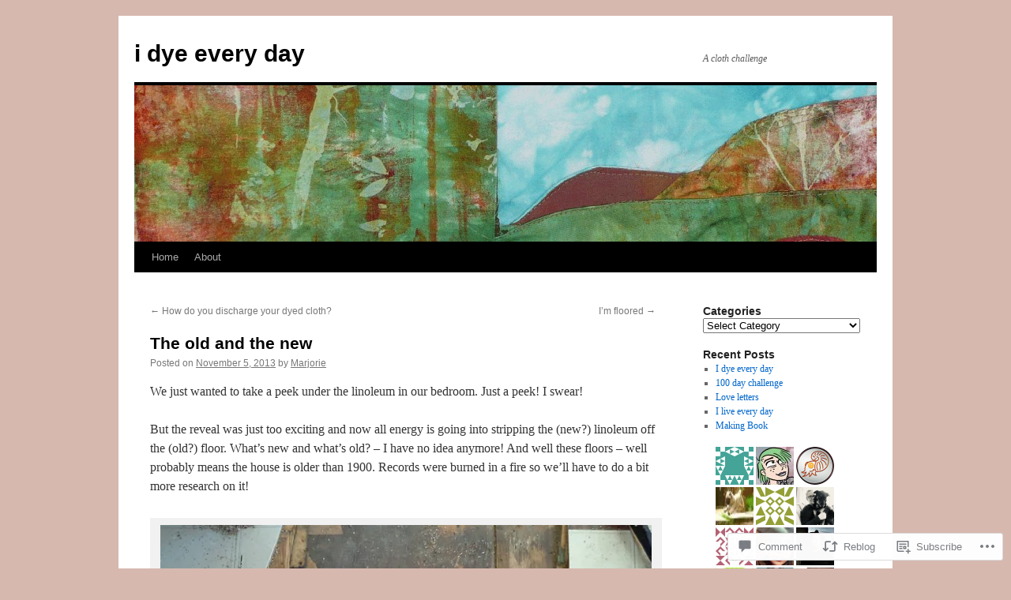

--- FILE ---
content_type: text/html; charset=UTF-8
request_url: https://idyeeveryday.com/2013/11/05/the-old-and-the-new/
body_size: 32263
content:
<!DOCTYPE html>
<html lang="en">
<head>
<meta charset="UTF-8" />
<title>
The old and the new | i dye every day</title>
<link rel="profile" href="https://gmpg.org/xfn/11" />
<link rel="stylesheet" type="text/css" media="all" href="https://s0.wp.com/wp-content/themes/pub/twentyten/style.css?m=1659017451i&amp;ver=20190507" />
<link rel="pingback" href="https://idyeeveryday.com/xmlrpc.php">
<meta name='robots' content='max-image-preview:large' />

<!-- Async WordPress.com Remote Login -->
<script id="wpcom_remote_login_js">
var wpcom_remote_login_extra_auth = '';
function wpcom_remote_login_remove_dom_node_id( element_id ) {
	var dom_node = document.getElementById( element_id );
	if ( dom_node ) { dom_node.parentNode.removeChild( dom_node ); }
}
function wpcom_remote_login_remove_dom_node_classes( class_name ) {
	var dom_nodes = document.querySelectorAll( '.' + class_name );
	for ( var i = 0; i < dom_nodes.length; i++ ) {
		dom_nodes[ i ].parentNode.removeChild( dom_nodes[ i ] );
	}
}
function wpcom_remote_login_final_cleanup() {
	wpcom_remote_login_remove_dom_node_classes( "wpcom_remote_login_msg" );
	wpcom_remote_login_remove_dom_node_id( "wpcom_remote_login_key" );
	wpcom_remote_login_remove_dom_node_id( "wpcom_remote_login_validate" );
	wpcom_remote_login_remove_dom_node_id( "wpcom_remote_login_js" );
	wpcom_remote_login_remove_dom_node_id( "wpcom_request_access_iframe" );
	wpcom_remote_login_remove_dom_node_id( "wpcom_request_access_styles" );
}

// Watch for messages back from the remote login
window.addEventListener( "message", function( e ) {
	if ( e.origin === "https://r-login.wordpress.com" ) {
		var data = {};
		try {
			data = JSON.parse( e.data );
		} catch( e ) {
			wpcom_remote_login_final_cleanup();
			return;
		}

		if ( data.msg === 'LOGIN' ) {
			// Clean up the login check iframe
			wpcom_remote_login_remove_dom_node_id( "wpcom_remote_login_key" );

			var id_regex = new RegExp( /^[0-9]+$/ );
			var token_regex = new RegExp( /^.*|.*|.*$/ );
			if (
				token_regex.test( data.token )
				&& id_regex.test( data.wpcomid )
			) {
				// We have everything we need to ask for a login
				var script = document.createElement( "script" );
				script.setAttribute( "id", "wpcom_remote_login_validate" );
				script.src = '/remote-login.php?wpcom_remote_login=validate'
					+ '&wpcomid=' + data.wpcomid
					+ '&token=' + encodeURIComponent( data.token )
					+ '&host=' + window.location.protocol
					+ '//' + window.location.hostname
					+ '&postid=2131'
					+ '&is_singular=1';
				document.body.appendChild( script );
			}

			return;
		}

		// Safari ITP, not logged in, so redirect
		if ( data.msg === 'LOGIN-REDIRECT' ) {
			window.location = 'https://wordpress.com/log-in?redirect_to=' + window.location.href;
			return;
		}

		// Safari ITP, storage access failed, remove the request
		if ( data.msg === 'LOGIN-REMOVE' ) {
			var css_zap = 'html { -webkit-transition: margin-top 1s; transition: margin-top 1s; } /* 9001 */ html { margin-top: 0 !important; } * html body { margin-top: 0 !important; } @media screen and ( max-width: 782px ) { html { margin-top: 0 !important; } * html body { margin-top: 0 !important; } }';
			var style_zap = document.createElement( 'style' );
			style_zap.type = 'text/css';
			style_zap.appendChild( document.createTextNode( css_zap ) );
			document.body.appendChild( style_zap );

			var e = document.getElementById( 'wpcom_request_access_iframe' );
			e.parentNode.removeChild( e );

			document.cookie = 'wordpress_com_login_access=denied; path=/; max-age=31536000';

			return;
		}

		// Safari ITP
		if ( data.msg === 'REQUEST_ACCESS' ) {
			console.log( 'request access: safari' );

			// Check ITP iframe enable/disable knob
			if ( wpcom_remote_login_extra_auth !== 'safari_itp_iframe' ) {
				return;
			}

			// If we are in a "private window" there is no ITP.
			var private_window = false;
			try {
				var opendb = window.openDatabase( null, null, null, null );
			} catch( e ) {
				private_window = true;
			}

			if ( private_window ) {
				console.log( 'private window' );
				return;
			}

			var iframe = document.createElement( 'iframe' );
			iframe.id = 'wpcom_request_access_iframe';
			iframe.setAttribute( 'scrolling', 'no' );
			iframe.setAttribute( 'sandbox', 'allow-storage-access-by-user-activation allow-scripts allow-same-origin allow-top-navigation-by-user-activation' );
			iframe.src = 'https://r-login.wordpress.com/remote-login.php?wpcom_remote_login=request_access&origin=' + encodeURIComponent( data.origin ) + '&wpcomid=' + encodeURIComponent( data.wpcomid );

			var css = 'html { -webkit-transition: margin-top 1s; transition: margin-top 1s; } /* 9001 */ html { margin-top: 46px !important; } * html body { margin-top: 46px !important; } @media screen and ( max-width: 660px ) { html { margin-top: 71px !important; } * html body { margin-top: 71px !important; } #wpcom_request_access_iframe { display: block; height: 71px !important; } } #wpcom_request_access_iframe { border: 0px; height: 46px; position: fixed; top: 0; left: 0; width: 100%; min-width: 100%; z-index: 99999; background: #23282d; } ';

			var style = document.createElement( 'style' );
			style.type = 'text/css';
			style.id = 'wpcom_request_access_styles';
			style.appendChild( document.createTextNode( css ) );
			document.body.appendChild( style );

			document.body.appendChild( iframe );
		}

		if ( data.msg === 'DONE' ) {
			wpcom_remote_login_final_cleanup();
		}
	}
}, false );

// Inject the remote login iframe after the page has had a chance to load
// more critical resources
window.addEventListener( "DOMContentLoaded", function( e ) {
	var iframe = document.createElement( "iframe" );
	iframe.style.display = "none";
	iframe.setAttribute( "scrolling", "no" );
	iframe.setAttribute( "id", "wpcom_remote_login_key" );
	iframe.src = "https://r-login.wordpress.com/remote-login.php"
		+ "?wpcom_remote_login=key"
		+ "&origin=aHR0cHM6Ly9pZHllZXZlcnlkYXkuY29t"
		+ "&wpcomid=13727029"
		+ "&time=" + Math.floor( Date.now() / 1000 );
	document.body.appendChild( iframe );
}, false );
</script>
<link rel='dns-prefetch' href='//widgets.wp.com' />
<link rel='dns-prefetch' href='//s0.wp.com' />
<link rel="alternate" type="application/rss+xml" title="i dye every day &raquo; Feed" href="https://idyeeveryday.com/feed/" />
<link rel="alternate" type="application/rss+xml" title="i dye every day &raquo; Comments Feed" href="https://idyeeveryday.com/comments/feed/" />
<link rel="alternate" type="application/rss+xml" title="i dye every day &raquo; The old and the&nbsp;new Comments Feed" href="https://idyeeveryday.com/2013/11/05/the-old-and-the-new/feed/" />
	<script type="text/javascript">
		/* <![CDATA[ */
		function addLoadEvent(func) {
			var oldonload = window.onload;
			if (typeof window.onload != 'function') {
				window.onload = func;
			} else {
				window.onload = function () {
					oldonload();
					func();
				}
			}
		}
		/* ]]> */
	</script>
	<link crossorigin='anonymous' rel='stylesheet' id='all-css-0-1' href='/_static/??-eJxtzEkKgDAMQNELWYNjcSGeRdog1Q7BpHh9UQRBXD74fDhImRQFo0DIinxeXGRYUWg222PgHCEkmz0y7OhnQasosXxUGuYC/o/ebfh+b135FMZKd02th77t1hMpiDR+&cssminify=yes' type='text/css' media='all' />
<style id='wp-emoji-styles-inline-css'>

	img.wp-smiley, img.emoji {
		display: inline !important;
		border: none !important;
		box-shadow: none !important;
		height: 1em !important;
		width: 1em !important;
		margin: 0 0.07em !important;
		vertical-align: -0.1em !important;
		background: none !important;
		padding: 0 !important;
	}
/*# sourceURL=wp-emoji-styles-inline-css */
</style>
<link crossorigin='anonymous' rel='stylesheet' id='all-css-2-1' href='/wp-content/plugins/gutenberg-core/v22.2.0/build/styles/block-library/style.css?m=1764855221i&cssminify=yes' type='text/css' media='all' />
<style id='wp-block-library-inline-css'>
.has-text-align-justify {
	text-align:justify;
}
.has-text-align-justify{text-align:justify;}

/*# sourceURL=wp-block-library-inline-css */
</style><style id='global-styles-inline-css'>
:root{--wp--preset--aspect-ratio--square: 1;--wp--preset--aspect-ratio--4-3: 4/3;--wp--preset--aspect-ratio--3-4: 3/4;--wp--preset--aspect-ratio--3-2: 3/2;--wp--preset--aspect-ratio--2-3: 2/3;--wp--preset--aspect-ratio--16-9: 16/9;--wp--preset--aspect-ratio--9-16: 9/16;--wp--preset--color--black: #000;--wp--preset--color--cyan-bluish-gray: #abb8c3;--wp--preset--color--white: #fff;--wp--preset--color--pale-pink: #f78da7;--wp--preset--color--vivid-red: #cf2e2e;--wp--preset--color--luminous-vivid-orange: #ff6900;--wp--preset--color--luminous-vivid-amber: #fcb900;--wp--preset--color--light-green-cyan: #7bdcb5;--wp--preset--color--vivid-green-cyan: #00d084;--wp--preset--color--pale-cyan-blue: #8ed1fc;--wp--preset--color--vivid-cyan-blue: #0693e3;--wp--preset--color--vivid-purple: #9b51e0;--wp--preset--color--blue: #0066cc;--wp--preset--color--medium-gray: #666;--wp--preset--color--light-gray: #f1f1f1;--wp--preset--gradient--vivid-cyan-blue-to-vivid-purple: linear-gradient(135deg,rgb(6,147,227) 0%,rgb(155,81,224) 100%);--wp--preset--gradient--light-green-cyan-to-vivid-green-cyan: linear-gradient(135deg,rgb(122,220,180) 0%,rgb(0,208,130) 100%);--wp--preset--gradient--luminous-vivid-amber-to-luminous-vivid-orange: linear-gradient(135deg,rgb(252,185,0) 0%,rgb(255,105,0) 100%);--wp--preset--gradient--luminous-vivid-orange-to-vivid-red: linear-gradient(135deg,rgb(255,105,0) 0%,rgb(207,46,46) 100%);--wp--preset--gradient--very-light-gray-to-cyan-bluish-gray: linear-gradient(135deg,rgb(238,238,238) 0%,rgb(169,184,195) 100%);--wp--preset--gradient--cool-to-warm-spectrum: linear-gradient(135deg,rgb(74,234,220) 0%,rgb(151,120,209) 20%,rgb(207,42,186) 40%,rgb(238,44,130) 60%,rgb(251,105,98) 80%,rgb(254,248,76) 100%);--wp--preset--gradient--blush-light-purple: linear-gradient(135deg,rgb(255,206,236) 0%,rgb(152,150,240) 100%);--wp--preset--gradient--blush-bordeaux: linear-gradient(135deg,rgb(254,205,165) 0%,rgb(254,45,45) 50%,rgb(107,0,62) 100%);--wp--preset--gradient--luminous-dusk: linear-gradient(135deg,rgb(255,203,112) 0%,rgb(199,81,192) 50%,rgb(65,88,208) 100%);--wp--preset--gradient--pale-ocean: linear-gradient(135deg,rgb(255,245,203) 0%,rgb(182,227,212) 50%,rgb(51,167,181) 100%);--wp--preset--gradient--electric-grass: linear-gradient(135deg,rgb(202,248,128) 0%,rgb(113,206,126) 100%);--wp--preset--gradient--midnight: linear-gradient(135deg,rgb(2,3,129) 0%,rgb(40,116,252) 100%);--wp--preset--font-size--small: 13px;--wp--preset--font-size--medium: 20px;--wp--preset--font-size--large: 36px;--wp--preset--font-size--x-large: 42px;--wp--preset--font-family--albert-sans: 'Albert Sans', sans-serif;--wp--preset--font-family--alegreya: Alegreya, serif;--wp--preset--font-family--arvo: Arvo, serif;--wp--preset--font-family--bodoni-moda: 'Bodoni Moda', serif;--wp--preset--font-family--bricolage-grotesque: 'Bricolage Grotesque', sans-serif;--wp--preset--font-family--cabin: Cabin, sans-serif;--wp--preset--font-family--chivo: Chivo, sans-serif;--wp--preset--font-family--commissioner: Commissioner, sans-serif;--wp--preset--font-family--cormorant: Cormorant, serif;--wp--preset--font-family--courier-prime: 'Courier Prime', monospace;--wp--preset--font-family--crimson-pro: 'Crimson Pro', serif;--wp--preset--font-family--dm-mono: 'DM Mono', monospace;--wp--preset--font-family--dm-sans: 'DM Sans', sans-serif;--wp--preset--font-family--dm-serif-display: 'DM Serif Display', serif;--wp--preset--font-family--domine: Domine, serif;--wp--preset--font-family--eb-garamond: 'EB Garamond', serif;--wp--preset--font-family--epilogue: Epilogue, sans-serif;--wp--preset--font-family--fahkwang: Fahkwang, sans-serif;--wp--preset--font-family--figtree: Figtree, sans-serif;--wp--preset--font-family--fira-sans: 'Fira Sans', sans-serif;--wp--preset--font-family--fjalla-one: 'Fjalla One', sans-serif;--wp--preset--font-family--fraunces: Fraunces, serif;--wp--preset--font-family--gabarito: Gabarito, system-ui;--wp--preset--font-family--ibm-plex-mono: 'IBM Plex Mono', monospace;--wp--preset--font-family--ibm-plex-sans: 'IBM Plex Sans', sans-serif;--wp--preset--font-family--ibarra-real-nova: 'Ibarra Real Nova', serif;--wp--preset--font-family--instrument-serif: 'Instrument Serif', serif;--wp--preset--font-family--inter: Inter, sans-serif;--wp--preset--font-family--josefin-sans: 'Josefin Sans', sans-serif;--wp--preset--font-family--jost: Jost, sans-serif;--wp--preset--font-family--libre-baskerville: 'Libre Baskerville', serif;--wp--preset--font-family--libre-franklin: 'Libre Franklin', sans-serif;--wp--preset--font-family--literata: Literata, serif;--wp--preset--font-family--lora: Lora, serif;--wp--preset--font-family--merriweather: Merriweather, serif;--wp--preset--font-family--montserrat: Montserrat, sans-serif;--wp--preset--font-family--newsreader: Newsreader, serif;--wp--preset--font-family--noto-sans-mono: 'Noto Sans Mono', sans-serif;--wp--preset--font-family--nunito: Nunito, sans-serif;--wp--preset--font-family--open-sans: 'Open Sans', sans-serif;--wp--preset--font-family--overpass: Overpass, sans-serif;--wp--preset--font-family--pt-serif: 'PT Serif', serif;--wp--preset--font-family--petrona: Petrona, serif;--wp--preset--font-family--piazzolla: Piazzolla, serif;--wp--preset--font-family--playfair-display: 'Playfair Display', serif;--wp--preset--font-family--plus-jakarta-sans: 'Plus Jakarta Sans', sans-serif;--wp--preset--font-family--poppins: Poppins, sans-serif;--wp--preset--font-family--raleway: Raleway, sans-serif;--wp--preset--font-family--roboto: Roboto, sans-serif;--wp--preset--font-family--roboto-slab: 'Roboto Slab', serif;--wp--preset--font-family--rubik: Rubik, sans-serif;--wp--preset--font-family--rufina: Rufina, serif;--wp--preset--font-family--sora: Sora, sans-serif;--wp--preset--font-family--source-sans-3: 'Source Sans 3', sans-serif;--wp--preset--font-family--source-serif-4: 'Source Serif 4', serif;--wp--preset--font-family--space-mono: 'Space Mono', monospace;--wp--preset--font-family--syne: Syne, sans-serif;--wp--preset--font-family--texturina: Texturina, serif;--wp--preset--font-family--urbanist: Urbanist, sans-serif;--wp--preset--font-family--work-sans: 'Work Sans', sans-serif;--wp--preset--spacing--20: 0.44rem;--wp--preset--spacing--30: 0.67rem;--wp--preset--spacing--40: 1rem;--wp--preset--spacing--50: 1.5rem;--wp--preset--spacing--60: 2.25rem;--wp--preset--spacing--70: 3.38rem;--wp--preset--spacing--80: 5.06rem;--wp--preset--shadow--natural: 6px 6px 9px rgba(0, 0, 0, 0.2);--wp--preset--shadow--deep: 12px 12px 50px rgba(0, 0, 0, 0.4);--wp--preset--shadow--sharp: 6px 6px 0px rgba(0, 0, 0, 0.2);--wp--preset--shadow--outlined: 6px 6px 0px -3px rgb(255, 255, 255), 6px 6px rgb(0, 0, 0);--wp--preset--shadow--crisp: 6px 6px 0px rgb(0, 0, 0);}:where(.is-layout-flex){gap: 0.5em;}:where(.is-layout-grid){gap: 0.5em;}body .is-layout-flex{display: flex;}.is-layout-flex{flex-wrap: wrap;align-items: center;}.is-layout-flex > :is(*, div){margin: 0;}body .is-layout-grid{display: grid;}.is-layout-grid > :is(*, div){margin: 0;}:where(.wp-block-columns.is-layout-flex){gap: 2em;}:where(.wp-block-columns.is-layout-grid){gap: 2em;}:where(.wp-block-post-template.is-layout-flex){gap: 1.25em;}:where(.wp-block-post-template.is-layout-grid){gap: 1.25em;}.has-black-color{color: var(--wp--preset--color--black) !important;}.has-cyan-bluish-gray-color{color: var(--wp--preset--color--cyan-bluish-gray) !important;}.has-white-color{color: var(--wp--preset--color--white) !important;}.has-pale-pink-color{color: var(--wp--preset--color--pale-pink) !important;}.has-vivid-red-color{color: var(--wp--preset--color--vivid-red) !important;}.has-luminous-vivid-orange-color{color: var(--wp--preset--color--luminous-vivid-orange) !important;}.has-luminous-vivid-amber-color{color: var(--wp--preset--color--luminous-vivid-amber) !important;}.has-light-green-cyan-color{color: var(--wp--preset--color--light-green-cyan) !important;}.has-vivid-green-cyan-color{color: var(--wp--preset--color--vivid-green-cyan) !important;}.has-pale-cyan-blue-color{color: var(--wp--preset--color--pale-cyan-blue) !important;}.has-vivid-cyan-blue-color{color: var(--wp--preset--color--vivid-cyan-blue) !important;}.has-vivid-purple-color{color: var(--wp--preset--color--vivid-purple) !important;}.has-black-background-color{background-color: var(--wp--preset--color--black) !important;}.has-cyan-bluish-gray-background-color{background-color: var(--wp--preset--color--cyan-bluish-gray) !important;}.has-white-background-color{background-color: var(--wp--preset--color--white) !important;}.has-pale-pink-background-color{background-color: var(--wp--preset--color--pale-pink) !important;}.has-vivid-red-background-color{background-color: var(--wp--preset--color--vivid-red) !important;}.has-luminous-vivid-orange-background-color{background-color: var(--wp--preset--color--luminous-vivid-orange) !important;}.has-luminous-vivid-amber-background-color{background-color: var(--wp--preset--color--luminous-vivid-amber) !important;}.has-light-green-cyan-background-color{background-color: var(--wp--preset--color--light-green-cyan) !important;}.has-vivid-green-cyan-background-color{background-color: var(--wp--preset--color--vivid-green-cyan) !important;}.has-pale-cyan-blue-background-color{background-color: var(--wp--preset--color--pale-cyan-blue) !important;}.has-vivid-cyan-blue-background-color{background-color: var(--wp--preset--color--vivid-cyan-blue) !important;}.has-vivid-purple-background-color{background-color: var(--wp--preset--color--vivid-purple) !important;}.has-black-border-color{border-color: var(--wp--preset--color--black) !important;}.has-cyan-bluish-gray-border-color{border-color: var(--wp--preset--color--cyan-bluish-gray) !important;}.has-white-border-color{border-color: var(--wp--preset--color--white) !important;}.has-pale-pink-border-color{border-color: var(--wp--preset--color--pale-pink) !important;}.has-vivid-red-border-color{border-color: var(--wp--preset--color--vivid-red) !important;}.has-luminous-vivid-orange-border-color{border-color: var(--wp--preset--color--luminous-vivid-orange) !important;}.has-luminous-vivid-amber-border-color{border-color: var(--wp--preset--color--luminous-vivid-amber) !important;}.has-light-green-cyan-border-color{border-color: var(--wp--preset--color--light-green-cyan) !important;}.has-vivid-green-cyan-border-color{border-color: var(--wp--preset--color--vivid-green-cyan) !important;}.has-pale-cyan-blue-border-color{border-color: var(--wp--preset--color--pale-cyan-blue) !important;}.has-vivid-cyan-blue-border-color{border-color: var(--wp--preset--color--vivid-cyan-blue) !important;}.has-vivid-purple-border-color{border-color: var(--wp--preset--color--vivid-purple) !important;}.has-vivid-cyan-blue-to-vivid-purple-gradient-background{background: var(--wp--preset--gradient--vivid-cyan-blue-to-vivid-purple) !important;}.has-light-green-cyan-to-vivid-green-cyan-gradient-background{background: var(--wp--preset--gradient--light-green-cyan-to-vivid-green-cyan) !important;}.has-luminous-vivid-amber-to-luminous-vivid-orange-gradient-background{background: var(--wp--preset--gradient--luminous-vivid-amber-to-luminous-vivid-orange) !important;}.has-luminous-vivid-orange-to-vivid-red-gradient-background{background: var(--wp--preset--gradient--luminous-vivid-orange-to-vivid-red) !important;}.has-very-light-gray-to-cyan-bluish-gray-gradient-background{background: var(--wp--preset--gradient--very-light-gray-to-cyan-bluish-gray) !important;}.has-cool-to-warm-spectrum-gradient-background{background: var(--wp--preset--gradient--cool-to-warm-spectrum) !important;}.has-blush-light-purple-gradient-background{background: var(--wp--preset--gradient--blush-light-purple) !important;}.has-blush-bordeaux-gradient-background{background: var(--wp--preset--gradient--blush-bordeaux) !important;}.has-luminous-dusk-gradient-background{background: var(--wp--preset--gradient--luminous-dusk) !important;}.has-pale-ocean-gradient-background{background: var(--wp--preset--gradient--pale-ocean) !important;}.has-electric-grass-gradient-background{background: var(--wp--preset--gradient--electric-grass) !important;}.has-midnight-gradient-background{background: var(--wp--preset--gradient--midnight) !important;}.has-small-font-size{font-size: var(--wp--preset--font-size--small) !important;}.has-medium-font-size{font-size: var(--wp--preset--font-size--medium) !important;}.has-large-font-size{font-size: var(--wp--preset--font-size--large) !important;}.has-x-large-font-size{font-size: var(--wp--preset--font-size--x-large) !important;}.has-albert-sans-font-family{font-family: var(--wp--preset--font-family--albert-sans) !important;}.has-alegreya-font-family{font-family: var(--wp--preset--font-family--alegreya) !important;}.has-arvo-font-family{font-family: var(--wp--preset--font-family--arvo) !important;}.has-bodoni-moda-font-family{font-family: var(--wp--preset--font-family--bodoni-moda) !important;}.has-bricolage-grotesque-font-family{font-family: var(--wp--preset--font-family--bricolage-grotesque) !important;}.has-cabin-font-family{font-family: var(--wp--preset--font-family--cabin) !important;}.has-chivo-font-family{font-family: var(--wp--preset--font-family--chivo) !important;}.has-commissioner-font-family{font-family: var(--wp--preset--font-family--commissioner) !important;}.has-cormorant-font-family{font-family: var(--wp--preset--font-family--cormorant) !important;}.has-courier-prime-font-family{font-family: var(--wp--preset--font-family--courier-prime) !important;}.has-crimson-pro-font-family{font-family: var(--wp--preset--font-family--crimson-pro) !important;}.has-dm-mono-font-family{font-family: var(--wp--preset--font-family--dm-mono) !important;}.has-dm-sans-font-family{font-family: var(--wp--preset--font-family--dm-sans) !important;}.has-dm-serif-display-font-family{font-family: var(--wp--preset--font-family--dm-serif-display) !important;}.has-domine-font-family{font-family: var(--wp--preset--font-family--domine) !important;}.has-eb-garamond-font-family{font-family: var(--wp--preset--font-family--eb-garamond) !important;}.has-epilogue-font-family{font-family: var(--wp--preset--font-family--epilogue) !important;}.has-fahkwang-font-family{font-family: var(--wp--preset--font-family--fahkwang) !important;}.has-figtree-font-family{font-family: var(--wp--preset--font-family--figtree) !important;}.has-fira-sans-font-family{font-family: var(--wp--preset--font-family--fira-sans) !important;}.has-fjalla-one-font-family{font-family: var(--wp--preset--font-family--fjalla-one) !important;}.has-fraunces-font-family{font-family: var(--wp--preset--font-family--fraunces) !important;}.has-gabarito-font-family{font-family: var(--wp--preset--font-family--gabarito) !important;}.has-ibm-plex-mono-font-family{font-family: var(--wp--preset--font-family--ibm-plex-mono) !important;}.has-ibm-plex-sans-font-family{font-family: var(--wp--preset--font-family--ibm-plex-sans) !important;}.has-ibarra-real-nova-font-family{font-family: var(--wp--preset--font-family--ibarra-real-nova) !important;}.has-instrument-serif-font-family{font-family: var(--wp--preset--font-family--instrument-serif) !important;}.has-inter-font-family{font-family: var(--wp--preset--font-family--inter) !important;}.has-josefin-sans-font-family{font-family: var(--wp--preset--font-family--josefin-sans) !important;}.has-jost-font-family{font-family: var(--wp--preset--font-family--jost) !important;}.has-libre-baskerville-font-family{font-family: var(--wp--preset--font-family--libre-baskerville) !important;}.has-libre-franklin-font-family{font-family: var(--wp--preset--font-family--libre-franklin) !important;}.has-literata-font-family{font-family: var(--wp--preset--font-family--literata) !important;}.has-lora-font-family{font-family: var(--wp--preset--font-family--lora) !important;}.has-merriweather-font-family{font-family: var(--wp--preset--font-family--merriweather) !important;}.has-montserrat-font-family{font-family: var(--wp--preset--font-family--montserrat) !important;}.has-newsreader-font-family{font-family: var(--wp--preset--font-family--newsreader) !important;}.has-noto-sans-mono-font-family{font-family: var(--wp--preset--font-family--noto-sans-mono) !important;}.has-nunito-font-family{font-family: var(--wp--preset--font-family--nunito) !important;}.has-open-sans-font-family{font-family: var(--wp--preset--font-family--open-sans) !important;}.has-overpass-font-family{font-family: var(--wp--preset--font-family--overpass) !important;}.has-pt-serif-font-family{font-family: var(--wp--preset--font-family--pt-serif) !important;}.has-petrona-font-family{font-family: var(--wp--preset--font-family--petrona) !important;}.has-piazzolla-font-family{font-family: var(--wp--preset--font-family--piazzolla) !important;}.has-playfair-display-font-family{font-family: var(--wp--preset--font-family--playfair-display) !important;}.has-plus-jakarta-sans-font-family{font-family: var(--wp--preset--font-family--plus-jakarta-sans) !important;}.has-poppins-font-family{font-family: var(--wp--preset--font-family--poppins) !important;}.has-raleway-font-family{font-family: var(--wp--preset--font-family--raleway) !important;}.has-roboto-font-family{font-family: var(--wp--preset--font-family--roboto) !important;}.has-roboto-slab-font-family{font-family: var(--wp--preset--font-family--roboto-slab) !important;}.has-rubik-font-family{font-family: var(--wp--preset--font-family--rubik) !important;}.has-rufina-font-family{font-family: var(--wp--preset--font-family--rufina) !important;}.has-sora-font-family{font-family: var(--wp--preset--font-family--sora) !important;}.has-source-sans-3-font-family{font-family: var(--wp--preset--font-family--source-sans-3) !important;}.has-source-serif-4-font-family{font-family: var(--wp--preset--font-family--source-serif-4) !important;}.has-space-mono-font-family{font-family: var(--wp--preset--font-family--space-mono) !important;}.has-syne-font-family{font-family: var(--wp--preset--font-family--syne) !important;}.has-texturina-font-family{font-family: var(--wp--preset--font-family--texturina) !important;}.has-urbanist-font-family{font-family: var(--wp--preset--font-family--urbanist) !important;}.has-work-sans-font-family{font-family: var(--wp--preset--font-family--work-sans) !important;}
/*# sourceURL=global-styles-inline-css */
</style>

<style id='classic-theme-styles-inline-css'>
/*! This file is auto-generated */
.wp-block-button__link{color:#fff;background-color:#32373c;border-radius:9999px;box-shadow:none;text-decoration:none;padding:calc(.667em + 2px) calc(1.333em + 2px);font-size:1.125em}.wp-block-file__button{background:#32373c;color:#fff;text-decoration:none}
/*# sourceURL=/wp-includes/css/classic-themes.min.css */
</style>
<link crossorigin='anonymous' rel='stylesheet' id='all-css-4-1' href='/_static/??-eJx9jksOwjAMRC9EcCsEFQvEUVA+FqTUSRQ77fVxVbEBxMaSZ+bZA0sxPifBJEDNlKndY2LwuaLqVKyAJghDtDghaWzvmXfwG1uKMsa5UpHZ6KTYyMhDQf7HjSjF+qdRaTuxGcAtvb3bjCnkCrZJJisS/RcFXD24FqcAM1ann1VcK/Pnvna50qUfTl3XH8+HYXwBNR1jhQ==&cssminify=yes' type='text/css' media='all' />
<link rel='stylesheet' id='verbum-gutenberg-css-css' href='https://widgets.wp.com/verbum-block-editor/block-editor.css?ver=1738686361' media='all' />
<link crossorigin='anonymous' rel='stylesheet' id='all-css-6-1' href='/_static/??-eJyFjsEOwjAMQ3+IECaxiR0Q37JVoRTaplpSVfv7hRsTEtxsy88ytgKOs1JW1AclEix1Rm0WrJbiHNm95OhEDvivK7pGglYcpy8gVSix+pAFF7JRb9KjtT7sL8gTg12ZNHDeGbjHKSxv9Jau3dCdzv3YX8bnBqh7UWU=&cssminify=yes' type='text/css' media='all' />
<style id='jetpack-global-styles-frontend-style-inline-css'>
:root { --font-headings: unset; --font-base: unset; --font-headings-default: -apple-system,BlinkMacSystemFont,"Segoe UI",Roboto,Oxygen-Sans,Ubuntu,Cantarell,"Helvetica Neue",sans-serif; --font-base-default: -apple-system,BlinkMacSystemFont,"Segoe UI",Roboto,Oxygen-Sans,Ubuntu,Cantarell,"Helvetica Neue",sans-serif;}
/*# sourceURL=jetpack-global-styles-frontend-style-inline-css */
</style>
<link crossorigin='anonymous' rel='stylesheet' id='all-css-8-1' href='/_static/??-eJyNjcEKwjAQRH/IuKitxYP4KRKzIdm62YRuQvHvrdKLCOLtDcy8gbkYl6V6qZCaKdwCicLoa7HuvmbQJpAyNvYKGu3k0SI+3kgStk51A3+LriQONDuybDiHrB/hS1ajT8tt7CBwvln+9TYTBl8VlsrKJkyExgoaJq2v7SWdd0N/2A+nY9ePT815Xvc=&cssminify=yes' type='text/css' media='all' />
<script type="text/javascript" id="jetpack_related-posts-js-extra">
/* <![CDATA[ */
var related_posts_js_options = {"post_heading":"h4"};
//# sourceURL=jetpack_related-posts-js-extra
/* ]]> */
</script>
<script type="text/javascript" id="wpcom-actionbar-placeholder-js-extra">
/* <![CDATA[ */
var actionbardata = {"siteID":"13727029","postID":"2131","siteURL":"https://idyeeveryday.com","xhrURL":"https://idyeeveryday.com/wp-admin/admin-ajax.php","nonce":"bdae942ed4","isLoggedIn":"","statusMessage":"","subsEmailDefault":"instantly","proxyScriptUrl":"https://s0.wp.com/wp-content/js/wpcom-proxy-request.js?m=1513050504i&amp;ver=20211021","shortlink":"https://wp.me/pVB1H-yn","i18n":{"followedText":"New posts from this site will now appear in your \u003Ca href=\"https://wordpress.com/reader\"\u003EReader\u003C/a\u003E","foldBar":"Collapse this bar","unfoldBar":"Expand this bar","shortLinkCopied":"Shortlink copied to clipboard."}};
//# sourceURL=wpcom-actionbar-placeholder-js-extra
/* ]]> */
</script>
<script type="text/javascript" id="jetpack-mu-wpcom-settings-js-before">
/* <![CDATA[ */
var JETPACK_MU_WPCOM_SETTINGS = {"assetsUrl":"https://s0.wp.com/wp-content/mu-plugins/jetpack-mu-wpcom-plugin/sun/jetpack_vendor/automattic/jetpack-mu-wpcom/src/build/"};
//# sourceURL=jetpack-mu-wpcom-settings-js-before
/* ]]> */
</script>
<script crossorigin='anonymous' type='text/javascript'  src='/_static/??/wp-content/mu-plugins/jetpack-plugin/sun/_inc/build/related-posts/related-posts.min.js,/wp-content/js/rlt-proxy.js?m=1755011788j'></script>
<script type="text/javascript" id="rlt-proxy-js-after">
/* <![CDATA[ */
	rltInitialize( {"token":null,"iframeOrigins":["https:\/\/widgets.wp.com"]} );
//# sourceURL=rlt-proxy-js-after
/* ]]> */
</script>
<link rel="EditURI" type="application/rsd+xml" title="RSD" href="https://mydyeblog.wordpress.com/xmlrpc.php?rsd" />
<meta name="generator" content="WordPress.com" />
<link rel="canonical" href="https://idyeeveryday.com/2013/11/05/the-old-and-the-new/" />
<link rel='shortlink' href='https://wp.me/pVB1H-yn' />
<link rel="alternate" type="application/json+oembed" href="https://public-api.wordpress.com/oembed/?format=json&amp;url=https%3A%2F%2Fidyeeveryday.com%2F2013%2F11%2F05%2Fthe-old-and-the-new%2F&amp;for=wpcom-auto-discovery" /><link rel="alternate" type="application/xml+oembed" href="https://public-api.wordpress.com/oembed/?format=xml&amp;url=https%3A%2F%2Fidyeeveryday.com%2F2013%2F11%2F05%2Fthe-old-and-the-new%2F&amp;for=wpcom-auto-discovery" />
<!-- Jetpack Open Graph Tags -->
<meta property="og:type" content="article" />
<meta property="og:title" content="The old and the new" />
<meta property="og:url" content="https://idyeeveryday.com/2013/11/05/the-old-and-the-new/" />
<meta property="og:description" content="We just wanted to take a peek under the linoleum in our bedroom. Just a peek! I swear! But the reveal was just too exciting and now all energy is going into stripping the (new?) linoleum off the (o…" />
<meta property="article:published_time" content="2013-11-05T17:34:18+00:00" />
<meta property="article:modified_time" content="2013-11-05T17:42:01+00:00" />
<meta property="og:site_name" content="i dye every day" />
<meta property="og:image" content="https://idyeeveryday.com/wp-content/uploads/2013/11/floor1.jpg?w=640" />
<meta property="og:image:width" content="640" />
<meta property="og:image:height" content="573" />
<meta property="og:image:alt" content="This first board we saw is probably the widest" />
<meta property="og:locale" content="en_US" />
<meta property="article:publisher" content="https://www.facebook.com/WordPresscom" />
<meta name="twitter:text:title" content="The old and the&nbsp;new" />
<meta name="twitter:image" content="https://idyeeveryday.com/wp-content/uploads/2013/11/floor1.jpg?w=640" />
<meta name="twitter:image:alt" content="This first board we saw is probably the widest" />
<meta name="twitter:card" content="summary_large_image" />

<!-- End Jetpack Open Graph Tags -->
<link rel="shortcut icon" type="image/x-icon" href="https://secure.gravatar.com/blavatar/213abadea7f8f25b12161d9fc62227a225b20e77799f5faba2f3c8e93ee868d1?s=32" sizes="16x16" />
<link rel="icon" type="image/x-icon" href="https://secure.gravatar.com/blavatar/213abadea7f8f25b12161d9fc62227a225b20e77799f5faba2f3c8e93ee868d1?s=32" sizes="16x16" />
<link rel="apple-touch-icon" href="https://secure.gravatar.com/blavatar/213abadea7f8f25b12161d9fc62227a225b20e77799f5faba2f3c8e93ee868d1?s=114" />
<link rel='openid.server' href='https://idyeeveryday.com/?openidserver=1' />
<link rel='openid.delegate' href='https://idyeeveryday.com/' />
<link rel="search" type="application/opensearchdescription+xml" href="https://idyeeveryday.com/osd.xml" title="i dye every day" />
<link rel="search" type="application/opensearchdescription+xml" href="https://s1.wp.com/opensearch.xml" title="WordPress.com" />
<meta name="theme-color" content="#d6b8af" />
		<style type="text/css">
			.recentcomments a {
				display: inline !important;
				padding: 0 !important;
				margin: 0 !important;
			}

			table.recentcommentsavatartop img.avatar, table.recentcommentsavatarend img.avatar {
				border: 0px;
				margin: 0;
			}

			table.recentcommentsavatartop a, table.recentcommentsavatarend a {
				border: 0px !important;
				background-color: transparent !important;
			}

			td.recentcommentsavatarend, td.recentcommentsavatartop {
				padding: 0px 0px 1px 0px;
				margin: 0px;
			}

			td.recentcommentstextend {
				border: none !important;
				padding: 0px 0px 2px 10px;
			}

			.rtl td.recentcommentstextend {
				padding: 0px 10px 2px 0px;
			}

			td.recentcommentstexttop {
				border: none;
				padding: 0px 0px 0px 10px;
			}

			.rtl td.recentcommentstexttop {
				padding: 0px 10px 0px 0px;
			}
		</style>
		<meta name="description" content="We just wanted to take a peek under the linoleum in our bedroom. Just a peek! I swear! But the reveal was just too exciting and now all energy is going into stripping the (new?) linoleum off the (old?) floor. What&#039;s new and what&#039;s old? - I have no idea anymore! And well these floors&hellip;" />

<meta name='geo.position' content='0.000000;0.000000' />
<meta name='ICBM' content='0.000000, 0.000000' />
<style type="text/css" id="custom-background-css">
body.custom-background { background-color: #d6b8af; }
</style>
	<link crossorigin='anonymous' rel='stylesheet' id='all-css-0-3' href='/_static/??-eJydjt0OwiAMhV9I1uBP1Avjo5itENcNKKEQXl8WdYl36l2/npMvB2pUyCHbkMEXFV25UxCYbI49zi8GKQFuFBAGxzgLSKVoU4ciG/ha4NkUZwWwT1zEurXzfvzoew4q5EzDQTBRzMSt+0Gdp/DnUBk5ZWSzbJaGjto5clVrsIiv/qKPh935pPd6Oz0Azpl/mQ==&cssminify=yes' type='text/css' media='all' />
</head>

<body class="wp-singular post-template-default single single-post postid-2131 single-format-standard custom-background wp-theme-pubtwentyten customizer-styles-applied single-author jetpack-reblog-enabled">
<div id="wrapper" class="hfeed">
	<div id="header">
		<div id="masthead">
			<div id="branding" role="banner">
								<div id="site-title">
					<span>
						<a href="https://idyeeveryday.com/" title="i dye every day" rel="home">i dye every day</a>
					</span>
				</div>
				<div id="site-description">A cloth challenge</div>

									<a class="home-link" href="https://idyeeveryday.com/" title="i dye every day" rel="home">
						<img src="https://idyeeveryday.com/wp-content/uploads/2010/05/cropped-newblog.jpg" width="940" height="198" alt="" />
					</a>
								</div><!-- #branding -->

			<div id="access" role="navigation">
								<div class="skip-link screen-reader-text"><a href="#content" title="Skip to content">Skip to content</a></div>
				<div class="menu"><ul>
<li ><a href="https://idyeeveryday.com/">Home</a></li><li class="page_item page-item-2"><a href="https://idyeeveryday.com/about/">About</a></li>
</ul></div>
			</div><!-- #access -->
		</div><!-- #masthead -->
	</div><!-- #header -->

	<div id="main">

		<div id="container">
			<div id="content" role="main">

			

				<div id="nav-above" class="navigation">
					<div class="nav-previous"><a href="https://idyeeveryday.com/2013/10/15/how-do-you-discharge-your-dyed-cloth/" rel="prev"><span class="meta-nav">&larr;</span> How do you discharge your dyed&nbsp;cloth?</a></div>
					<div class="nav-next"><a href="https://idyeeveryday.com/2013/11/18/im-floored/" rel="next">I&#8217;m floored <span class="meta-nav">&rarr;</span></a></div>
				</div><!-- #nav-above -->

				<div id="post-2131" class="post-2131 post type-post status-publish format-standard hentry category-barn-and-farmhouse-style category-farmhouse-restoration category-moving-to-the-country category-uncategorized tag-dyeing-fabric tag-fabric-art tag-fabric-collage tag-house-renovation tag-restoring-old-wood-floors tag-screen-printing tag-wood-floors">
											<h2 class="entry-title"><a href="https://idyeeveryday.com/2013/11/05/the-old-and-the-new/" rel="bookmark">The old and the&nbsp;new</a></h2>					
					<div class="entry-meta">
						<span class="meta-prep meta-prep-author">Posted on</span> <a href="https://idyeeveryday.com/2013/11/05/the-old-and-the-new/" title="5:34 pm" rel="bookmark"><span class="entry-date">November 5, 2013</span></a> <span class="meta-sep">by</span> <span class="author vcard"><a class="url fn n" href="https://idyeeveryday.com/author/marjiemo/" title="View all posts by Marjorie">Marjorie</a></span>					</div><!-- .entry-meta -->

					<div class="entry-content">
						<p>We just wanted to take a peek under the linoleum in our bedroom. Just a peek! I swear!</p>
<p>But the reveal was just too exciting and now all energy is going into stripping the (new?) linoleum off the (old?) floor. What&#8217;s new and what&#8217;s old? &#8211; I have no idea anymore! And well these floors &#8211; well probably means the house is older than 1900. Records were burned in a fire so we&#8217;ll have to do a bit more research on it!</p>
<div data-shortcode="caption" id="attachment_2137" style="width: 650px" class="wp-caption alignleft"><a href="https://idyeeveryday.com/wp-content/uploads/2013/11/floor1.jpg"><img aria-describedby="caption-attachment-2137" data-attachment-id="2137" data-permalink="https://idyeeveryday.com/2013/11/05/the-old-and-the-new/floor1/" data-orig-file="https://idyeeveryday.com/wp-content/uploads/2013/11/floor1.jpg" data-orig-size="1200,1076" data-comments-opened="1" data-image-meta="{&quot;aperture&quot;:&quot;0&quot;,&quot;credit&quot;:&quot;&quot;,&quot;camera&quot;:&quot;&quot;,&quot;caption&quot;:&quot;&quot;,&quot;created_timestamp&quot;:&quot;0&quot;,&quot;copyright&quot;:&quot;&quot;,&quot;focal_length&quot;:&quot;0&quot;,&quot;iso&quot;:&quot;0&quot;,&quot;shutter_speed&quot;:&quot;0&quot;,&quot;title&quot;:&quot;&quot;}" data-image-title="floor1" data-image-description="" data-image-caption="&lt;p&gt;This first board we saw is probably the widest&lt;/p&gt;
" data-medium-file="https://idyeeveryday.com/wp-content/uploads/2013/11/floor1.jpg?w=300" data-large-file="https://idyeeveryday.com/wp-content/uploads/2013/11/floor1.jpg?w=640" class="size-large wp-image-2137" alt="This first board we saw is probably the widest" src="https://idyeeveryday.com/wp-content/uploads/2013/11/floor1.jpg?w=640&#038;h=573" width="640" height="573" srcset="https://idyeeveryday.com/wp-content/uploads/2013/11/floor1.jpg?w=640 640w, https://idyeeveryday.com/wp-content/uploads/2013/11/floor1.jpg?w=150 150w, https://idyeeveryday.com/wp-content/uploads/2013/11/floor1.jpg?w=300 300w, https://idyeeveryday.com/wp-content/uploads/2013/11/floor1.jpg?w=768 768w, https://idyeeveryday.com/wp-content/uploads/2013/11/floor1.jpg?w=1024 1024w, https://idyeeveryday.com/wp-content/uploads/2013/11/floor1.jpg 1200w" sizes="(max-width: 640px) 100vw, 640px" /></a><p id="caption-attachment-2137" class="wp-caption-text">This first board we saw is probably the widest</p></div>
<div data-shortcode="caption" id="attachment_2135" style="width: 650px" class="wp-caption alignleft"><a href="https://idyeeveryday.com/wp-content/uploads/2013/11/longfloor.jpg"><img aria-describedby="caption-attachment-2135" data-attachment-id="2135" data-permalink="https://idyeeveryday.com/2013/11/05/the-old-and-the-new/longfloor/" data-orig-file="https://idyeeveryday.com/wp-content/uploads/2013/11/longfloor.jpg" data-orig-size="1200,1910" data-comments-opened="1" data-image-meta="{&quot;aperture&quot;:&quot;0&quot;,&quot;credit&quot;:&quot;&quot;,&quot;camera&quot;:&quot;&quot;,&quot;caption&quot;:&quot;&quot;,&quot;created_timestamp&quot;:&quot;0&quot;,&quot;copyright&quot;:&quot;&quot;,&quot;focal_length&quot;:&quot;0&quot;,&quot;iso&quot;:&quot;0&quot;,&quot;shutter_speed&quot;:&quot;0&quot;,&quot;title&quot;:&quot;&quot;}" data-image-title="longfloor" data-image-description="" data-image-caption="&lt;p&gt;so far&lt;/p&gt;
" data-medium-file="https://idyeeveryday.com/wp-content/uploads/2013/11/longfloor.jpg?w=188" data-large-file="https://idyeeveryday.com/wp-content/uploads/2013/11/longfloor.jpg?w=640" class="size-large wp-image-2135" alt="so far" src="https://idyeeveryday.com/wp-content/uploads/2013/11/longfloor.jpg?w=640&#038;h=1018" width="640" height="1018" srcset="https://idyeeveryday.com/wp-content/uploads/2013/11/longfloor.jpg?w=640 640w, https://idyeeveryday.com/wp-content/uploads/2013/11/longfloor.jpg?w=94 94w, https://idyeeveryday.com/wp-content/uploads/2013/11/longfloor.jpg?w=188 188w, https://idyeeveryday.com/wp-content/uploads/2013/11/longfloor.jpg?w=768 768w, https://idyeeveryday.com/wp-content/uploads/2013/11/longfloor.jpg?w=643 643w, https://idyeeveryday.com/wp-content/uploads/2013/11/longfloor.jpg 1200w" sizes="(max-width: 640px) 100vw, 640px" /></a><p id="caption-attachment-2135" class="wp-caption-text">so far</p></div>
<div data-shortcode="caption" id="attachment_2136" style="width: 650px" class="wp-caption alignleft"><a href="https://idyeeveryday.com/wp-content/uploads/2013/11/newspaper.jpg"><img aria-describedby="caption-attachment-2136" data-attachment-id="2136" data-permalink="https://idyeeveryday.com/2013/11/05/the-old-and-the-new/newspaper/" data-orig-file="https://idyeeveryday.com/wp-content/uploads/2013/11/newspaper.jpg" data-orig-size="1200,900" data-comments-opened="1" data-image-meta="{&quot;aperture&quot;:&quot;0&quot;,&quot;credit&quot;:&quot;&quot;,&quot;camera&quot;:&quot;&quot;,&quot;caption&quot;:&quot;&quot;,&quot;created_timestamp&quot;:&quot;0&quot;,&quot;copyright&quot;:&quot;&quot;,&quot;focal_length&quot;:&quot;0&quot;,&quot;iso&quot;:&quot;0&quot;,&quot;shutter_speed&quot;:&quot;0&quot;,&quot;title&quot;:&quot;&quot;}" data-image-title="newspaper" data-image-description="" data-image-caption="&lt;p&gt;Lots of old newspaper too. March 27, 1949&lt;/p&gt;
" data-medium-file="https://idyeeveryday.com/wp-content/uploads/2013/11/newspaper.jpg?w=300" data-large-file="https://idyeeveryday.com/wp-content/uploads/2013/11/newspaper.jpg?w=640" class="size-large wp-image-2136" alt="Lots of old newspaper too. March 27, 1949" src="https://idyeeveryday.com/wp-content/uploads/2013/11/newspaper.jpg?w=640&#038;h=480" width="640" height="480" srcset="https://idyeeveryday.com/wp-content/uploads/2013/11/newspaper.jpg?w=640 640w, https://idyeeveryday.com/wp-content/uploads/2013/11/newspaper.jpg?w=150 150w, https://idyeeveryday.com/wp-content/uploads/2013/11/newspaper.jpg?w=300 300w, https://idyeeveryday.com/wp-content/uploads/2013/11/newspaper.jpg?w=768 768w, https://idyeeveryday.com/wp-content/uploads/2013/11/newspaper.jpg?w=1024 1024w, https://idyeeveryday.com/wp-content/uploads/2013/11/newspaper.jpg 1200w" sizes="(max-width: 640px) 100vw, 640px" /></a><p id="caption-attachment-2136" class="wp-caption-text">Lots of old newspaper too. March 27, 1949</p></div>
<p>And this new piece started</p>
<div data-shortcode="caption" id="attachment_2133" style="width: 650px" class="wp-caption alignleft"><a href="https://idyeeveryday.com/wp-content/uploads/2013/11/newpiece.jpg"><img aria-describedby="caption-attachment-2133" data-attachment-id="2133" data-permalink="https://idyeeveryday.com/2013/11/05/the-old-and-the-new/newpiece-3/" data-orig-file="https://idyeeveryday.com/wp-content/uploads/2013/11/newpiece.jpg" data-orig-size="1200,1396" data-comments-opened="1" data-image-meta="{&quot;aperture&quot;:&quot;0&quot;,&quot;credit&quot;:&quot;&quot;,&quot;camera&quot;:&quot;&quot;,&quot;caption&quot;:&quot;&quot;,&quot;created_timestamp&quot;:&quot;0&quot;,&quot;copyright&quot;:&quot;&quot;,&quot;focal_length&quot;:&quot;0&quot;,&quot;iso&quot;:&quot;0&quot;,&quot;shutter_speed&quot;:&quot;0&quot;,&quot;title&quot;:&quot;&quot;}" data-image-title="newpiece" data-image-description="" data-image-caption="&lt;p&gt;fabric collage?&lt;/p&gt;
" data-medium-file="https://idyeeveryday.com/wp-content/uploads/2013/11/newpiece.jpg?w=258" data-large-file="https://idyeeveryday.com/wp-content/uploads/2013/11/newpiece.jpg?w=640" loading="lazy" class="size-large wp-image-2133" alt="fabric collage?" src="https://idyeeveryday.com/wp-content/uploads/2013/11/newpiece.jpg?w=640&#038;h=744" width="640" height="744" srcset="https://idyeeveryday.com/wp-content/uploads/2013/11/newpiece.jpg?w=640 640w, https://idyeeveryday.com/wp-content/uploads/2013/11/newpiece.jpg?w=129 129w, https://idyeeveryday.com/wp-content/uploads/2013/11/newpiece.jpg?w=258 258w, https://idyeeveryday.com/wp-content/uploads/2013/11/newpiece.jpg?w=768 768w, https://idyeeveryday.com/wp-content/uploads/2013/11/newpiece.jpg?w=880 880w, https://idyeeveryday.com/wp-content/uploads/2013/11/newpiece.jpg 1200w" sizes="(max-width: 640px) 100vw, 640px" /></a><p id="caption-attachment-2133" class="wp-caption-text">fabric collage?</p></div>
<p>and this old piece found</p>
<div data-shortcode="caption" id="attachment_2132" style="width: 650px" class="wp-caption alignleft"><a href="https://idyeeveryday.com/wp-content/uploads/2013/11/goldonsilk.jpg"><img aria-describedby="caption-attachment-2132" data-attachment-id="2132" data-permalink="https://idyeeveryday.com/2013/11/05/the-old-and-the-new/goldonsilk/" data-orig-file="https://idyeeveryday.com/wp-content/uploads/2013/11/goldonsilk.jpg" data-orig-size="1200,604" data-comments-opened="1" data-image-meta="{&quot;aperture&quot;:&quot;0&quot;,&quot;credit&quot;:&quot;&quot;,&quot;camera&quot;:&quot;&quot;,&quot;caption&quot;:&quot;&quot;,&quot;created_timestamp&quot;:&quot;0&quot;,&quot;copyright&quot;:&quot;&quot;,&quot;focal_length&quot;:&quot;0&quot;,&quot;iso&quot;:&quot;0&quot;,&quot;shutter_speed&quot;:&quot;0&quot;,&quot;title&quot;:&quot;&quot;}" data-image-title="goldonsilk" data-image-description="" data-image-caption="&lt;p&gt;one of my first leaf prints in gold on copper brown dupioni silk from 1998-the last century!&lt;/p&gt;
" data-medium-file="https://idyeeveryday.com/wp-content/uploads/2013/11/goldonsilk.jpg?w=300" data-large-file="https://idyeeveryday.com/wp-content/uploads/2013/11/goldonsilk.jpg?w=640" loading="lazy" class="size-large wp-image-2132" alt="one of my first leaf prints in gold on copper brown dupioni silk from 1998-the last century!" src="https://idyeeveryday.com/wp-content/uploads/2013/11/goldonsilk.jpg?w=640&#038;h=322" width="640" height="322" srcset="https://idyeeveryday.com/wp-content/uploads/2013/11/goldonsilk.jpg?w=640 640w, https://idyeeveryday.com/wp-content/uploads/2013/11/goldonsilk.jpg?w=150 150w, https://idyeeveryday.com/wp-content/uploads/2013/11/goldonsilk.jpg?w=300 300w, https://idyeeveryday.com/wp-content/uploads/2013/11/goldonsilk.jpg?w=768 768w, https://idyeeveryday.com/wp-content/uploads/2013/11/goldonsilk.jpg?w=1024 1024w, https://idyeeveryday.com/wp-content/uploads/2013/11/goldonsilk.jpg 1200w" sizes="(max-width: 640px) 100vw, 640px" /></a><p id="caption-attachment-2132" class="wp-caption-text">one of my first leaf prints in gold on copper brown dupioni silk from 1998-the last century!</p></div>
<p>Well then, back to the floor!</p>
<p>Have a lovely creative day,</p>
<p>xoxo, Marjie</p>
		<div id="geo-post-2131" class="geo geo-post" style="display: none">
			<span class="latitude">0.000000</span>
			<span class="longitude">0.000000</span>
		</div><div id="jp-post-flair" class="sharedaddy sd-like-enabled sd-sharing-enabled"><div class="sharedaddy sd-sharing-enabled"><div class="robots-nocontent sd-block sd-social sd-social-icon-text sd-sharing"><h3 class="sd-title">Share this:</h3><div class="sd-content"><ul><li class="share-facebook"><a rel="nofollow noopener noreferrer"
				data-shared="sharing-facebook-2131"
				class="share-facebook sd-button share-icon"
				href="https://idyeeveryday.com/2013/11/05/the-old-and-the-new/?share=facebook"
				target="_blank"
				aria-labelledby="sharing-facebook-2131"
				>
				<span id="sharing-facebook-2131" hidden>Click to share on Facebook (Opens in new window)</span>
				<span>Facebook</span>
			</a></li><li class="share-x"><a rel="nofollow noopener noreferrer"
				data-shared="sharing-x-2131"
				class="share-x sd-button share-icon"
				href="https://idyeeveryday.com/2013/11/05/the-old-and-the-new/?share=x"
				target="_blank"
				aria-labelledby="sharing-x-2131"
				>
				<span id="sharing-x-2131" hidden>Click to share on X (Opens in new window)</span>
				<span>X</span>
			</a></li><li class="share-end"></li></ul></div></div></div><div class='sharedaddy sd-block sd-like jetpack-likes-widget-wrapper jetpack-likes-widget-unloaded' id='like-post-wrapper-13727029-2131-6963fe7126c68' data-src='//widgets.wp.com/likes/index.html?ver=20260111#blog_id=13727029&amp;post_id=2131&amp;origin=mydyeblog.wordpress.com&amp;obj_id=13727029-2131-6963fe7126c68&amp;domain=idyeeveryday.com' data-name='like-post-frame-13727029-2131-6963fe7126c68' data-title='Like or Reblog'><div class='likes-widget-placeholder post-likes-widget-placeholder' style='height: 55px;'><span class='button'><span>Like</span></span> <span class='loading'>Loading...</span></div><span class='sd-text-color'></span><a class='sd-link-color'></a></div>
<div id='jp-relatedposts' class='jp-relatedposts' >
	<h3 class="jp-relatedposts-headline"><em>Related</em></h3>
</div></div>											</div><!-- .entry-content -->

							<div id="entry-author-info">
						<div id="author-avatar">
							<img referrerpolicy="no-referrer" alt='Unknown&#039;s avatar' src='https://2.gravatar.com/avatar/8bb103914d6e2248fc8e5cc9b1f03e206e0c80debc14909af3f20967c2f2b749?s=60&#038;d=identicon&#038;r=G' srcset='https://2.gravatar.com/avatar/8bb103914d6e2248fc8e5cc9b1f03e206e0c80debc14909af3f20967c2f2b749?s=60&#038;d=identicon&#038;r=G 1x, https://2.gravatar.com/avatar/8bb103914d6e2248fc8e5cc9b1f03e206e0c80debc14909af3f20967c2f2b749?s=90&#038;d=identicon&#038;r=G 1.5x, https://2.gravatar.com/avatar/8bb103914d6e2248fc8e5cc9b1f03e206e0c80debc14909af3f20967c2f2b749?s=120&#038;d=identicon&#038;r=G 2x, https://2.gravatar.com/avatar/8bb103914d6e2248fc8e5cc9b1f03e206e0c80debc14909af3f20967c2f2b749?s=180&#038;d=identicon&#038;r=G 3x, https://2.gravatar.com/avatar/8bb103914d6e2248fc8e5cc9b1f03e206e0c80debc14909af3f20967c2f2b749?s=240&#038;d=identicon&#038;r=G 4x' class='avatar avatar-60' height='60' width='60' loading='lazy' decoding='async' />						</div><!-- #author-avatar -->
						<div id="author-description">
							<h2>
							About Marjorie							</h2>
							I dye, print and sell my work here:
www.printanddyeworkshop.com
printanddyeworkshop.etsy.com							<div id="author-link">
								<a href="https://idyeeveryday.com/author/marjiemo/" rel="author">
									View all posts by Marjorie <span class="meta-nav">&rarr;</span>								</a>
							</div><!-- #author-link	-->
						</div><!-- #author-description -->
					</div><!-- #entry-author-info -->

						<div class="entry-utility">
							This entry was posted in <a href="https://idyeeveryday.com/category/barn-and-farmhouse-style/" rel="category tag">barn and farmhouse style</a>, <a href="https://idyeeveryday.com/category/shelburne-falls-2/farmhouse-restoration/" rel="category tag">farmhouse restoration</a>, <a href="https://idyeeveryday.com/category/moving-to-the-country/" rel="category tag">moving to the country</a>, <a href="https://idyeeveryday.com/category/uncategorized/" rel="category tag">Uncategorized</a> and tagged <a href="https://idyeeveryday.com/tag/dyeing-fabric/" rel="tag">dyeing fabric</a>, <a href="https://idyeeveryday.com/tag/fabric-art/" rel="tag">fabric art</a>, <a href="https://idyeeveryday.com/tag/fabric-collage/" rel="tag">fabric collage</a>, <a href="https://idyeeveryday.com/tag/house-renovation/" rel="tag">house renovation</a>, <a href="https://idyeeveryday.com/tag/restoring-old-wood-floors/" rel="tag">restoring old wood floors</a>, <a href="https://idyeeveryday.com/tag/screen-printing/" rel="tag">screen printing</a>, <a href="https://idyeeveryday.com/tag/wood-floors/" rel="tag">wood floors</a>. Bookmark the <a href="https://idyeeveryday.com/2013/11/05/the-old-and-the-new/" title="Permalink to The old and the&nbsp;new" rel="bookmark">permalink</a>.													</div><!-- .entry-utility -->
					</div><!-- #post-2131 -->

				<div id="nav-below" class="navigation">
					<div class="nav-previous"><a href="https://idyeeveryday.com/2013/10/15/how-do-you-discharge-your-dyed-cloth/" rel="prev"><span class="meta-nav">&larr;</span> How do you discharge your dyed&nbsp;cloth?</a></div>
					<div class="nav-next"><a href="https://idyeeveryday.com/2013/11/18/im-floored/" rel="next">I&#8217;m floored <span class="meta-nav">&rarr;</span></a></div>
				</div><!-- #nav-below -->

				
			<div id="comments">


			<h3 id="comments-title">
			2 Responses to <em>The old and the&nbsp;new</em>			</h3>


			<ol class="commentlist">
						<li class="comment byuser comment-author-curlsandq even thread-even depth-1" id="li-comment-1588">
		<div id="comment-1588">
			<div class="comment-author vcard">
				<img referrerpolicy="no-referrer" alt='curlsandq&#039;s avatar' src='https://2.gravatar.com/avatar/ec5e9af0d42e0c63e8f60492e6386d5d9f3029038ab8759868437d2780750bec?s=40&#038;d=identicon&#038;r=G' srcset='https://2.gravatar.com/avatar/ec5e9af0d42e0c63e8f60492e6386d5d9f3029038ab8759868437d2780750bec?s=40&#038;d=identicon&#038;r=G 1x, https://2.gravatar.com/avatar/ec5e9af0d42e0c63e8f60492e6386d5d9f3029038ab8759868437d2780750bec?s=60&#038;d=identicon&#038;r=G 1.5x, https://2.gravatar.com/avatar/ec5e9af0d42e0c63e8f60492e6386d5d9f3029038ab8759868437d2780750bec?s=80&#038;d=identicon&#038;r=G 2x, https://2.gravatar.com/avatar/ec5e9af0d42e0c63e8f60492e6386d5d9f3029038ab8759868437d2780750bec?s=120&#038;d=identicon&#038;r=G 3x, https://2.gravatar.com/avatar/ec5e9af0d42e0c63e8f60492e6386d5d9f3029038ab8759868437d2780750bec?s=160&#038;d=identicon&#038;r=G 4x' class='avatar avatar-40' height='40' width='40' loading='lazy' decoding='async' />				<cite class="fn"><a href="http://curlsandq.wordpress.com" class="url" rel="ugc external nofollow">Curls &amp; Q</a></cite> <span class="says">says:</span>			</div><!-- .comment-author .vcard -->

				
				
			<div class="comment-meta commentmetadata"><a href="https://idyeeveryday.com/2013/11/05/the-old-and-the-new/#comment-1588">
				November 5, 2013 at 6:54 pm</a>			</div><!-- .comment-meta .commentmetadata -->

			<div class="comment-body"><p>Q- what a wonderful find. I can&#8217;t wait to see the finished floor. Your new project is stunning!</p>
</div>

			<div class="reply">
				<a rel="nofollow" class="comment-reply-link" href="https://idyeeveryday.com/2013/11/05/the-old-and-the-new/?replytocom=1588#respond" data-commentid="1588" data-postid="2131" data-belowelement="comment-1588" data-respondelement="respond" data-replyto="Reply to Curls &amp; Q" aria-label="Reply to Curls &amp; Q">Reply</a>			</div><!-- .reply -->
		</div><!-- #comment-##  -->

				<ul class="children">
		<li class="comment byuser comment-author-marjiemo bypostauthor odd alt depth-2" id="li-comment-1591">
		<div id="comment-1591">
			<div class="comment-author vcard">
				<img referrerpolicy="no-referrer" alt='Marjorie&#039;s avatar' src='https://2.gravatar.com/avatar/8bb103914d6e2248fc8e5cc9b1f03e206e0c80debc14909af3f20967c2f2b749?s=40&#038;d=identicon&#038;r=G' srcset='https://2.gravatar.com/avatar/8bb103914d6e2248fc8e5cc9b1f03e206e0c80debc14909af3f20967c2f2b749?s=40&#038;d=identicon&#038;r=G 1x, https://2.gravatar.com/avatar/8bb103914d6e2248fc8e5cc9b1f03e206e0c80debc14909af3f20967c2f2b749?s=60&#038;d=identicon&#038;r=G 1.5x, https://2.gravatar.com/avatar/8bb103914d6e2248fc8e5cc9b1f03e206e0c80debc14909af3f20967c2f2b749?s=80&#038;d=identicon&#038;r=G 2x, https://2.gravatar.com/avatar/8bb103914d6e2248fc8e5cc9b1f03e206e0c80debc14909af3f20967c2f2b749?s=120&#038;d=identicon&#038;r=G 3x, https://2.gravatar.com/avatar/8bb103914d6e2248fc8e5cc9b1f03e206e0c80debc14909af3f20967c2f2b749?s=160&#038;d=identicon&#038;r=G 4x' class='avatar avatar-40' height='40' width='40' loading='lazy' decoding='async' />				<cite class="fn"><a href="https://mydyeblog.wordpress.com" class="url" rel="ugc external nofollow">marjorie</a></cite> <span class="says">says:</span>			</div><!-- .comment-author .vcard -->

				
				
			<div class="comment-meta commentmetadata"><a href="https://idyeeveryday.com/2013/11/05/the-old-and-the-new/#comment-1591">
				November 6, 2013 at 11:59 pm</a>			</div><!-- .comment-meta .commentmetadata -->

			<div class="comment-body"><p>Thanks so much Q! Tonight the whole floor is just about revealed.the new project?-well I stuck it together with aileens glue! I am going to give it a spin on my brother quilter machine see how we do. I think some beading is in order too.</p>
</div>

			<div class="reply">
				<a rel="nofollow" class="comment-reply-link" href="https://idyeeveryday.com/2013/11/05/the-old-and-the-new/?replytocom=1591#respond" data-commentid="1591" data-postid="2131" data-belowelement="comment-1591" data-respondelement="respond" data-replyto="Reply to marjorie" aria-label="Reply to marjorie">Reply</a>			</div><!-- .reply -->
		</div><!-- #comment-##  -->

				</li><!-- #comment-## -->
</ul><!-- .children -->
</li><!-- #comment-## -->
			</ol>


	

	<div id="respond" class="comment-respond">
		<h3 id="reply-title" class="comment-reply-title">Love to hear from you! <small><a rel="nofollow" id="cancel-comment-reply-link" href="/2013/11/05/the-old-and-the-new/#respond" style="display:none;">Cancel reply</a></small></h3><form action="https://idyeeveryday.com/wp-comments-post.php" method="post" id="commentform" class="comment-form">


<div class="comment-form__verbum transparent"></div><div class="verbum-form-meta"><input type='hidden' name='comment_post_ID' value='2131' id='comment_post_ID' />
<input type='hidden' name='comment_parent' id='comment_parent' value='0' />

			<input type="hidden" name="highlander_comment_nonce" id="highlander_comment_nonce" value="6084eeee9e" />
			<input type="hidden" name="verbum_show_subscription_modal" value="" /></div><p style="display: none;"><input type="hidden" id="akismet_comment_nonce" name="akismet_comment_nonce" value="fa7463290d" /></p><p style="display: none !important;" class="akismet-fields-container" data-prefix="ak_"><label>&#916;<textarea name="ak_hp_textarea" cols="45" rows="8" maxlength="100"></textarea></label><input type="hidden" id="ak_js_1" name="ak_js" value="103"/><script type="text/javascript">
/* <![CDATA[ */
document.getElementById( "ak_js_1" ).setAttribute( "value", ( new Date() ).getTime() );
/* ]]> */
</script>
</p></form>	</div><!-- #respond -->
	
</div><!-- #comments -->

	
			</div><!-- #content -->
		</div><!-- #container -->


		<div id="primary" class="widget-area" role="complementary">
						<ul class="xoxo">

<li id="categories-4" class="widget-container widget_categories"><h3 class="widget-title">Categories</h3><form action="https://idyeeveryday.com" method="get"><label class="screen-reader-text" for="cat">Categories</label><select  name='cat' id='cat' class='postform'>
	<option value='-1'>Select Category</option>
	<option class="level-0" value="473322">arashi shibori&nbsp;&nbsp;(14)</option>
	<option class="level-0" value="1613236">art quilt&nbsp;&nbsp;(16)</option>
	<option class="level-0" value="192873339">barn and farmhouse style&nbsp;&nbsp;(12)</option>
	<option class="level-0" value="510049">Buckland&nbsp;&nbsp;(4)</option>
	<option class="level-0" value="16567508">contact prints&nbsp;&nbsp;(2)</option>
	<option class="level-0" value="1080153">contests and give-aways&nbsp;&nbsp;(8)</option>
	<option class="level-0" value="132807">country life&nbsp;&nbsp;(7)</option>
	<option class="level-0" value="2793297">discharging&nbsp;&nbsp;(4)</option>
	<option class="level-0" value="533836068">dyeing silk with flowers&nbsp;&nbsp;(5)</option>
	<option class="level-0" value="13225476">dyeing with mushrooms&nbsp;&nbsp;(1)</option>
	<option class="level-0" value="59114385">ecodyeing&nbsp;&nbsp;(2)</option>
	<option class="level-0" value="4815381">extraordinary woman&nbsp;&nbsp;(3)</option>
	<option class="level-0" value="11350300">Eyeglass cases&nbsp;&nbsp;(1)</option>
	<option class="level-0" value="677">friends&nbsp;&nbsp;(5)</option>
	<option class="level-0" value="50634">grateful&nbsp;&nbsp;(10)</option>
	<option class="level-0" value="915829">hand dyed fabric&nbsp;&nbsp;(30)</option>
	<option class="level-0" value="52007">handmade&nbsp;&nbsp;(2)</option>
	<option class="level-0" value="43246">handmade soap&nbsp;&nbsp;(7)</option>
	<option class="level-0" value="189325">Hills&nbsp;&nbsp;(7)</option>
	<option class="level-0" value="1129230">Hilltowns&nbsp;&nbsp;(8)</option>
	<option class="level-0" value="17158248">Indigo&nbsp;&nbsp;(9)</option>
	<option class="level-0" value="467196">itajime&nbsp;&nbsp;(15)</option>
	<option class="level-0" value="52773744">Japanese Taupe&nbsp;&nbsp;(1)</option>
	<option class="level-0" value="337661506">Japanese woven&nbsp;&nbsp;(1)</option>
	<option class="level-0" value="9202640">landscape quilt&nbsp;&nbsp;(5)</option>
	<option class="level-0" value="183386">linen&nbsp;&nbsp;(2)</option>
	<option class="level-0" value="539305">maple syrup&nbsp;&nbsp;(1)</option>
	<option class="level-0" value="53159327">Marjorie Moser&nbsp;&nbsp;(7)</option>
	<option class="level-0" value="11326113">moving to the country&nbsp;&nbsp;(18)</option>
	<option class="level-0" value="1597476">natural dye&nbsp;&nbsp;(2)</option>
	<option class="level-0" value="993160">natural dyeing&nbsp;&nbsp;(19)</option>
	<option class="level-0" value="2029367">nature printing&nbsp;&nbsp;(2)</option>
	<option class="level-0" value="459867">New shop&nbsp;&nbsp;(4)</option>
	<option class="level-0" value="200105">nuno&nbsp;&nbsp;(1)</option>
	<option class="level-0" value="3853352">Poldark&nbsp;&nbsp;(1)</option>
	<option class="level-0" value="31381421">potato flower&nbsp;&nbsp;(1)</option>
	<option class="level-0" value="558931535">Print &amp; Dye Workshop&nbsp;&nbsp;(7)</option>
	<option class="level-0" value="90669700">printing with dye&nbsp;&nbsp;(26)</option>
	<option class="level-0" value="4242403">quilting and sewing&nbsp;&nbsp;(25)</option>
	<option class="level-0" value="101945177">Shelburne Falls&nbsp;&nbsp;(35)</option>
	<option class="level-1" value="46862625">&nbsp;&nbsp;&nbsp;farmhouse restoration&nbsp;&nbsp;(12)</option>
	<option class="level-0" value="467194">shibori&nbsp;&nbsp;(2)</option>
	<option class="level-0" value="9723606">shop sale&nbsp;&nbsp;(3)</option>
	<option class="level-0" value="251201">silk&nbsp;&nbsp;(4)</option>
	<option class="level-0" value="7065331">silkscreen printing&nbsp;&nbsp;(12)</option>
	<option class="level-0" value="20341">snow&nbsp;&nbsp;(5)</option>
	<option class="level-0" value="42918">soap making&nbsp;&nbsp;(7)</option>
	<option class="level-0" value="34890">spinning&nbsp;&nbsp;(2)</option>
	<option class="level-0" value="7939">tablet&nbsp;&nbsp;(1)</option>
	<option class="level-0" value="3001270">Thanksgiving&nbsp;&nbsp;(1)</option>
	<option class="level-0" value="2932">tutorial&nbsp;&nbsp;(3)</option>
	<option class="level-0" value="1">Uncategorized&nbsp;&nbsp;(290)</option>
	<option class="level-0" value="311158487">Water Street Workshop&nbsp;&nbsp;(3)</option>
	<option class="level-0" value="27898">wedding favors&nbsp;&nbsp;(1)</option>
</select>
</form><script type="text/javascript">
/* <![CDATA[ */

( ( dropdownId ) => {
	const dropdown = document.getElementById( dropdownId );
	function onSelectChange() {
		setTimeout( () => {
			if ( 'escape' === dropdown.dataset.lastkey ) {
				return;
			}
			if ( dropdown.value && parseInt( dropdown.value ) > 0 && dropdown instanceof HTMLSelectElement ) {
				dropdown.parentElement.submit();
			}
		}, 250 );
	}
	function onKeyUp( event ) {
		if ( 'Escape' === event.key ) {
			dropdown.dataset.lastkey = 'escape';
		} else {
			delete dropdown.dataset.lastkey;
		}
	}
	function onClick() {
		delete dropdown.dataset.lastkey;
	}
	dropdown.addEventListener( 'keyup', onKeyUp );
	dropdown.addEventListener( 'click', onClick );
	dropdown.addEventListener( 'change', onSelectChange );
})( "cat" );

//# sourceURL=WP_Widget_Categories%3A%3Awidget
/* ]]> */
</script>
</li>
		<li id="recent-posts-5" class="widget-container widget_recent_entries">
		<h3 class="widget-title">Recent Posts</h3>
		<ul>
											<li>
					<a href="https://idyeeveryday.com/2025/03/21/i-dye-every-day/">I dye every&nbsp;day</a>
									</li>
											<li>
					<a href="https://idyeeveryday.com/2025/02/10/100-day-challenge/">100 day challenge</a>
									</li>
											<li>
					<a href="https://idyeeveryday.com/2025/02/08/love-letters/">Love letters</a>
									</li>
											<li>
					<a href="https://idyeeveryday.com/2022/03/10/i-live-every-day/">I live every&nbsp;day</a>
									</li>
											<li>
					<a href="https://idyeeveryday.com/2022/02/19/making-book/">Making Book</a>
									</li>
					</ul>

		</li><li id="jetpack_my_community-3" class="widget-container widget_jetpack_my_community"><div class='widgets-multi-column-grid'><ul><li><a href="http://louio.wordpress.com"><img referrerpolicy="no-referrer" alt='Unknown&#039;s avatar' src='https://1.gravatar.com/avatar/1f5abe194cce65736d48c14178ce24bdca1a7d29274310c4c59d002e02e12eeb?s=48&#038;d=identicon&#038;r=G' srcset='https://1.gravatar.com/avatar/1f5abe194cce65736d48c14178ce24bdca1a7d29274310c4c59d002e02e12eeb?s=48&#038;d=identicon&#038;r=G 1x, https://1.gravatar.com/avatar/1f5abe194cce65736d48c14178ce24bdca1a7d29274310c4c59d002e02e12eeb?s=72&#038;d=identicon&#038;r=G 1.5x, https://1.gravatar.com/avatar/1f5abe194cce65736d48c14178ce24bdca1a7d29274310c4c59d002e02e12eeb?s=96&#038;d=identicon&#038;r=G 2x, https://1.gravatar.com/avatar/1f5abe194cce65736d48c14178ce24bdca1a7d29274310c4c59d002e02e12eeb?s=144&#038;d=identicon&#038;r=G 3x, https://1.gravatar.com/avatar/1f5abe194cce65736d48c14178ce24bdca1a7d29274310c4c59d002e02e12eeb?s=192&#038;d=identicon&#038;r=G 4x' class='avatar avatar-48' height='48' width='48' loading='lazy' decoding='async' /></a></li><li><a href="http://unbolt.me"><img referrerpolicy="no-referrer" alt='Tetiana Aleksina&#039;s avatar' src='https://1.gravatar.com/avatar/768ebcc00bb72de61531401f79e638b27cef41757b0a7f0a63e6397420df8104?s=48&#038;d=identicon&#038;r=G' srcset='https://1.gravatar.com/avatar/768ebcc00bb72de61531401f79e638b27cef41757b0a7f0a63e6397420df8104?s=48&#038;d=identicon&#038;r=G 1x, https://1.gravatar.com/avatar/768ebcc00bb72de61531401f79e638b27cef41757b0a7f0a63e6397420df8104?s=72&#038;d=identicon&#038;r=G 1.5x, https://1.gravatar.com/avatar/768ebcc00bb72de61531401f79e638b27cef41757b0a7f0a63e6397420df8104?s=96&#038;d=identicon&#038;r=G 2x, https://1.gravatar.com/avatar/768ebcc00bb72de61531401f79e638b27cef41757b0a7f0a63e6397420df8104?s=144&#038;d=identicon&#038;r=G 3x, https://1.gravatar.com/avatar/768ebcc00bb72de61531401f79e638b27cef41757b0a7f0a63e6397420df8104?s=192&#038;d=identicon&#038;r=G 4x' class='avatar avatar-48' height='48' width='48' loading='lazy' decoding='async' /></a></li><li><a href="http://jayargonaut.wordpress.com"><img referrerpolicy="no-referrer" alt='jayargonaut&#039;s avatar' src='https://1.gravatar.com/avatar/a3239f1dcce0b670bab8b518230603e0e9a114c92b9d234b59ec0dfb6ab852e1?s=48&#038;d=identicon&#038;r=G' srcset='https://1.gravatar.com/avatar/a3239f1dcce0b670bab8b518230603e0e9a114c92b9d234b59ec0dfb6ab852e1?s=48&#038;d=identicon&#038;r=G 1x, https://1.gravatar.com/avatar/a3239f1dcce0b670bab8b518230603e0e9a114c92b9d234b59ec0dfb6ab852e1?s=72&#038;d=identicon&#038;r=G 1.5x, https://1.gravatar.com/avatar/a3239f1dcce0b670bab8b518230603e0e9a114c92b9d234b59ec0dfb6ab852e1?s=96&#038;d=identicon&#038;r=G 2x, https://1.gravatar.com/avatar/a3239f1dcce0b670bab8b518230603e0e9a114c92b9d234b59ec0dfb6ab852e1?s=144&#038;d=identicon&#038;r=G 3x, https://1.gravatar.com/avatar/a3239f1dcce0b670bab8b518230603e0e9a114c92b9d234b59ec0dfb6ab852e1?s=192&#038;d=identicon&#038;r=G 4x' class='avatar avatar-48' height='48' width='48' loading='lazy' decoding='async' /></a></li><li><a href=""><img referrerpolicy="no-referrer" alt='Superb Animal Lover&#039;s avatar' src='https://0.gravatar.com/avatar/047a7ea7315a8372930501eea275171cd888cb953f348b8a5a6cd0fad5b1b5e6?s=48&#038;d=identicon&#038;r=G' srcset='https://0.gravatar.com/avatar/047a7ea7315a8372930501eea275171cd888cb953f348b8a5a6cd0fad5b1b5e6?s=48&#038;d=identicon&#038;r=G 1x, https://0.gravatar.com/avatar/047a7ea7315a8372930501eea275171cd888cb953f348b8a5a6cd0fad5b1b5e6?s=72&#038;d=identicon&#038;r=G 1.5x, https://0.gravatar.com/avatar/047a7ea7315a8372930501eea275171cd888cb953f348b8a5a6cd0fad5b1b5e6?s=96&#038;d=identicon&#038;r=G 2x, https://0.gravatar.com/avatar/047a7ea7315a8372930501eea275171cd888cb953f348b8a5a6cd0fad5b1b5e6?s=144&#038;d=identicon&#038;r=G 3x, https://0.gravatar.com/avatar/047a7ea7315a8372930501eea275171cd888cb953f348b8a5a6cd0fad5b1b5e6?s=192&#038;d=identicon&#038;r=G 4x' class='avatar avatar-48' height='48' width='48' loading='lazy' decoding='async' /></a></li><li><a href=''><img referrerpolicy="no-referrer" alt='Unknown&#039;s avatar' src='https://1.gravatar.com/avatar/4cc38da825d8a9d383e005699c522defb84624be36ed1d9ee0fbc1f8032e4daa?s=48&#038;d=identicon&#038;r=G' srcset='https://1.gravatar.com/avatar/4cc38da825d8a9d383e005699c522defb84624be36ed1d9ee0fbc1f8032e4daa?s=48&#038;d=identicon&#038;r=G 1x, https://1.gravatar.com/avatar/4cc38da825d8a9d383e005699c522defb84624be36ed1d9ee0fbc1f8032e4daa?s=72&#038;d=identicon&#038;r=G 1.5x, https://1.gravatar.com/avatar/4cc38da825d8a9d383e005699c522defb84624be36ed1d9ee0fbc1f8032e4daa?s=96&#038;d=identicon&#038;r=G 2x, https://1.gravatar.com/avatar/4cc38da825d8a9d383e005699c522defb84624be36ed1d9ee0fbc1f8032e4daa?s=144&#038;d=identicon&#038;r=G 3x, https://1.gravatar.com/avatar/4cc38da825d8a9d383e005699c522defb84624be36ed1d9ee0fbc1f8032e4daa?s=192&#038;d=identicon&#038;r=G 4x' class='avatar avatar-48' height='48' width='48' loading='lazy' decoding='async' /></a></li><li><a href="https://deemallon.com/"><img referrerpolicy="no-referrer" alt='deemallon&#039;s avatar' src='https://2.gravatar.com/avatar/bfb4a7f533d6b2cdca004ee951ee1aef97346c428883e20b270615a57a1e868f?s=48&#038;d=identicon&#038;r=G' srcset='https://2.gravatar.com/avatar/bfb4a7f533d6b2cdca004ee951ee1aef97346c428883e20b270615a57a1e868f?s=48&#038;d=identicon&#038;r=G 1x, https://2.gravatar.com/avatar/bfb4a7f533d6b2cdca004ee951ee1aef97346c428883e20b270615a57a1e868f?s=72&#038;d=identicon&#038;r=G 1.5x, https://2.gravatar.com/avatar/bfb4a7f533d6b2cdca004ee951ee1aef97346c428883e20b270615a57a1e868f?s=96&#038;d=identicon&#038;r=G 2x, https://2.gravatar.com/avatar/bfb4a7f533d6b2cdca004ee951ee1aef97346c428883e20b270615a57a1e868f?s=144&#038;d=identicon&#038;r=G 3x, https://2.gravatar.com/avatar/bfb4a7f533d6b2cdca004ee951ee1aef97346c428883e20b270615a57a1e868f?s=192&#038;d=identicon&#038;r=G 4x' class='avatar avatar-48' height='48' width='48' loading='lazy' decoding='async' /></a></li><li><a href=''><img referrerpolicy="no-referrer" alt='Unknown&#039;s avatar' src='https://0.gravatar.com/avatar/660e76998b41196f6c56978c2269946cc76acf926bcd0717cc285b500fcc6574?s=48&#038;d=identicon&#038;r=G' srcset='https://0.gravatar.com/avatar/660e76998b41196f6c56978c2269946cc76acf926bcd0717cc285b500fcc6574?s=48&#038;d=identicon&#038;r=G 1x, https://0.gravatar.com/avatar/660e76998b41196f6c56978c2269946cc76acf926bcd0717cc285b500fcc6574?s=72&#038;d=identicon&#038;r=G 1.5x, https://0.gravatar.com/avatar/660e76998b41196f6c56978c2269946cc76acf926bcd0717cc285b500fcc6574?s=96&#038;d=identicon&#038;r=G 2x, https://0.gravatar.com/avatar/660e76998b41196f6c56978c2269946cc76acf926bcd0717cc285b500fcc6574?s=144&#038;d=identicon&#038;r=G 3x, https://0.gravatar.com/avatar/660e76998b41196f6c56978c2269946cc76acf926bcd0717cc285b500fcc6574?s=192&#038;d=identicon&#038;r=G 4x' class='avatar avatar-48' height='48' width='48' loading='lazy' decoding='async' /></a></li><li><a href="https://www.facebook.com/audreyannotates"><img referrerpolicy="no-referrer" alt='Unknown&#039;s avatar' src='https://2.gravatar.com/avatar/bd170155312c816c1da98b7541038dc825f9897b8aa4f17361aa090394001daa?s=48&#038;d=identicon&#038;r=G' srcset='https://2.gravatar.com/avatar/bd170155312c816c1da98b7541038dc825f9897b8aa4f17361aa090394001daa?s=48&#038;d=identicon&#038;r=G 1x, https://2.gravatar.com/avatar/bd170155312c816c1da98b7541038dc825f9897b8aa4f17361aa090394001daa?s=72&#038;d=identicon&#038;r=G 1.5x, https://2.gravatar.com/avatar/bd170155312c816c1da98b7541038dc825f9897b8aa4f17361aa090394001daa?s=96&#038;d=identicon&#038;r=G 2x, https://2.gravatar.com/avatar/bd170155312c816c1da98b7541038dc825f9897b8aa4f17361aa090394001daa?s=144&#038;d=identicon&#038;r=G 3x, https://2.gravatar.com/avatar/bd170155312c816c1da98b7541038dc825f9897b8aa4f17361aa090394001daa?s=192&#038;d=identicon&#038;r=G 4x' class='avatar avatar-48' height='48' width='48' loading='lazy' decoding='async' /></a></li><li><a href="http://creativedreamers.wordpress.com"><img referrerpolicy="no-referrer" alt='Unknown&#039;s avatar' src='https://2.gravatar.com/avatar/29ec94d7d5d06f83fb083a1806f3659e246ba41c04eba1713110d80363c6a99b?s=48&#038;d=identicon&#038;r=G' srcset='https://2.gravatar.com/avatar/29ec94d7d5d06f83fb083a1806f3659e246ba41c04eba1713110d80363c6a99b?s=48&#038;d=identicon&#038;r=G 1x, https://2.gravatar.com/avatar/29ec94d7d5d06f83fb083a1806f3659e246ba41c04eba1713110d80363c6a99b?s=72&#038;d=identicon&#038;r=G 1.5x, https://2.gravatar.com/avatar/29ec94d7d5d06f83fb083a1806f3659e246ba41c04eba1713110d80363c6a99b?s=96&#038;d=identicon&#038;r=G 2x, https://2.gravatar.com/avatar/29ec94d7d5d06f83fb083a1806f3659e246ba41c04eba1713110d80363c6a99b?s=144&#038;d=identicon&#038;r=G 3x, https://2.gravatar.com/avatar/29ec94d7d5d06f83fb083a1806f3659e246ba41c04eba1713110d80363c6a99b?s=192&#038;d=identicon&#038;r=G 4x' class='avatar avatar-48' height='48' width='48' loading='lazy' decoding='async' /></a></li><li><a href=''><img referrerpolicy="no-referrer" alt='Unknown&#039;s avatar' src='https://1.gravatar.com/avatar/d99280dbf6b29c4c065a6a16f9a1d054d607918692b2ce8c6b47ac0e1bf278cc?s=48&#038;d=identicon&#038;r=G' srcset='https://1.gravatar.com/avatar/d99280dbf6b29c4c065a6a16f9a1d054d607918692b2ce8c6b47ac0e1bf278cc?s=48&#038;d=identicon&#038;r=G 1x, https://1.gravatar.com/avatar/d99280dbf6b29c4c065a6a16f9a1d054d607918692b2ce8c6b47ac0e1bf278cc?s=72&#038;d=identicon&#038;r=G 1.5x, https://1.gravatar.com/avatar/d99280dbf6b29c4c065a6a16f9a1d054d607918692b2ce8c6b47ac0e1bf278cc?s=96&#038;d=identicon&#038;r=G 2x, https://1.gravatar.com/avatar/d99280dbf6b29c4c065a6a16f9a1d054d607918692b2ce8c6b47ac0e1bf278cc?s=144&#038;d=identicon&#038;r=G 3x, https://1.gravatar.com/avatar/d99280dbf6b29c4c065a6a16f9a1d054d607918692b2ce8c6b47ac0e1bf278cc?s=192&#038;d=identicon&#038;r=G 4x' class='avatar avatar-48' height='48' width='48' loading='lazy' decoding='async' /></a></li><li><a href="http://alicyana.WordPress.com"><img referrerpolicy="no-referrer" alt='Ana&#039;s avatar' src='https://1.gravatar.com/avatar/7245287ffabaaa046ba34ce38587203c21f5dd7cb7b34edc2d71242361ecc27f?s=48&#038;d=identicon&#038;r=G' srcset='https://1.gravatar.com/avatar/7245287ffabaaa046ba34ce38587203c21f5dd7cb7b34edc2d71242361ecc27f?s=48&#038;d=identicon&#038;r=G 1x, https://1.gravatar.com/avatar/7245287ffabaaa046ba34ce38587203c21f5dd7cb7b34edc2d71242361ecc27f?s=72&#038;d=identicon&#038;r=G 1.5x, https://1.gravatar.com/avatar/7245287ffabaaa046ba34ce38587203c21f5dd7cb7b34edc2d71242361ecc27f?s=96&#038;d=identicon&#038;r=G 2x, https://1.gravatar.com/avatar/7245287ffabaaa046ba34ce38587203c21f5dd7cb7b34edc2d71242361ecc27f?s=144&#038;d=identicon&#038;r=G 3x, https://1.gravatar.com/avatar/7245287ffabaaa046ba34ce38587203c21f5dd7cb7b34edc2d71242361ecc27f?s=192&#038;d=identicon&#038;r=G 4x' class='avatar avatar-48' height='48' width='48' loading='lazy' decoding='async' /></a></li><li><a href=""><img referrerpolicy="no-referrer" alt='Cayden Branch&#039;s avatar' src='https://1.gravatar.com/avatar/dc783443aaafb91b734388a1c286adb8da35d6f50e0d2f4b34e20ff58fcdd558?s=48&#038;d=identicon&#038;r=G' srcset='https://1.gravatar.com/avatar/dc783443aaafb91b734388a1c286adb8da35d6f50e0d2f4b34e20ff58fcdd558?s=48&#038;d=identicon&#038;r=G 1x, https://1.gravatar.com/avatar/dc783443aaafb91b734388a1c286adb8da35d6f50e0d2f4b34e20ff58fcdd558?s=72&#038;d=identicon&#038;r=G 1.5x, https://1.gravatar.com/avatar/dc783443aaafb91b734388a1c286adb8da35d6f50e0d2f4b34e20ff58fcdd558?s=96&#038;d=identicon&#038;r=G 2x, https://1.gravatar.com/avatar/dc783443aaafb91b734388a1c286adb8da35d6f50e0d2f4b34e20ff58fcdd558?s=144&#038;d=identicon&#038;r=G 3x, https://1.gravatar.com/avatar/dc783443aaafb91b734388a1c286adb8da35d6f50e0d2f4b34e20ff58fcdd558?s=192&#038;d=identicon&#038;r=G 4x' class='avatar avatar-48' height='48' width='48' loading='lazy' decoding='async' /></a></li><li><a href="http://blog.nickelbeeart.com"><img referrerpolicy="no-referrer" alt='Unknown&#039;s avatar' src='https://0.gravatar.com/avatar/38e9afa618faf2b638b864f536412809f67d65158e078da677b3ee9e2f2ff34b?s=48&#038;d=identicon&#038;r=G' srcset='https://0.gravatar.com/avatar/38e9afa618faf2b638b864f536412809f67d65158e078da677b3ee9e2f2ff34b?s=48&#038;d=identicon&#038;r=G 1x, https://0.gravatar.com/avatar/38e9afa618faf2b638b864f536412809f67d65158e078da677b3ee9e2f2ff34b?s=72&#038;d=identicon&#038;r=G 1.5x, https://0.gravatar.com/avatar/38e9afa618faf2b638b864f536412809f67d65158e078da677b3ee9e2f2ff34b?s=96&#038;d=identicon&#038;r=G 2x, https://0.gravatar.com/avatar/38e9afa618faf2b638b864f536412809f67d65158e078da677b3ee9e2f2ff34b?s=144&#038;d=identicon&#038;r=G 3x, https://0.gravatar.com/avatar/38e9afa618faf2b638b864f536412809f67d65158e078da677b3ee9e2f2ff34b?s=192&#038;d=identicon&#038;r=G 4x' class='avatar avatar-48' height='48' width='48' loading='lazy' decoding='async' /></a></li><li><a href="http://www.playwithlife.org"><img referrerpolicy="no-referrer" alt='Unknown&#039;s avatar' src='https://1.gravatar.com/avatar/abd3013e6d463d31f9bac31dd3cd8d29c5fd2d796fea198677d6a49b4464ae2d?s=48&#038;d=identicon&#038;r=G' srcset='https://1.gravatar.com/avatar/abd3013e6d463d31f9bac31dd3cd8d29c5fd2d796fea198677d6a49b4464ae2d?s=48&#038;d=identicon&#038;r=G 1x, https://1.gravatar.com/avatar/abd3013e6d463d31f9bac31dd3cd8d29c5fd2d796fea198677d6a49b4464ae2d?s=72&#038;d=identicon&#038;r=G 1.5x, https://1.gravatar.com/avatar/abd3013e6d463d31f9bac31dd3cd8d29c5fd2d796fea198677d6a49b4464ae2d?s=96&#038;d=identicon&#038;r=G 2x, https://1.gravatar.com/avatar/abd3013e6d463d31f9bac31dd3cd8d29c5fd2d796fea198677d6a49b4464ae2d?s=144&#038;d=identicon&#038;r=G 3x, https://1.gravatar.com/avatar/abd3013e6d463d31f9bac31dd3cd8d29c5fd2d796fea198677d6a49b4464ae2d?s=192&#038;d=identicon&#038;r=G 4x' class='avatar avatar-48' height='48' width='48' loading='lazy' decoding='async' /></a></li><li><a href="http://nowheynocow.com"><img referrerpolicy="no-referrer" alt='Unknown&#039;s avatar' src='https://0.gravatar.com/avatar/96d2efdf11668d49eed0ff2fc63f08d5f40a9a10558a770022fc580a47fbccc7?s=48&#038;d=identicon&#038;r=G' srcset='https://0.gravatar.com/avatar/96d2efdf11668d49eed0ff2fc63f08d5f40a9a10558a770022fc580a47fbccc7?s=48&#038;d=identicon&#038;r=G 1x, https://0.gravatar.com/avatar/96d2efdf11668d49eed0ff2fc63f08d5f40a9a10558a770022fc580a47fbccc7?s=72&#038;d=identicon&#038;r=G 1.5x, https://0.gravatar.com/avatar/96d2efdf11668d49eed0ff2fc63f08d5f40a9a10558a770022fc580a47fbccc7?s=96&#038;d=identicon&#038;r=G 2x, https://0.gravatar.com/avatar/96d2efdf11668d49eed0ff2fc63f08d5f40a9a10558a770022fc580a47fbccc7?s=144&#038;d=identicon&#038;r=G 3x, https://0.gravatar.com/avatar/96d2efdf11668d49eed0ff2fc63f08d5f40a9a10558a770022fc580a47fbccc7?s=192&#038;d=identicon&#038;r=G 4x' class='avatar avatar-48' height='48' width='48' loading='lazy' decoding='async' /></a></li><li><a href="http://fitnessbodybuildingfitness.wordpress.com"><img referrerpolicy="no-referrer" alt='Aik Elizabeth&#039;s avatar' src='https://2.gravatar.com/avatar/8b0366d62523f43783095563e591e354c5aeeb0c830a9206aa97cf96fa768bbf?s=48&#038;d=identicon&#038;r=G' srcset='https://2.gravatar.com/avatar/8b0366d62523f43783095563e591e354c5aeeb0c830a9206aa97cf96fa768bbf?s=48&#038;d=identicon&#038;r=G 1x, https://2.gravatar.com/avatar/8b0366d62523f43783095563e591e354c5aeeb0c830a9206aa97cf96fa768bbf?s=72&#038;d=identicon&#038;r=G 1.5x, https://2.gravatar.com/avatar/8b0366d62523f43783095563e591e354c5aeeb0c830a9206aa97cf96fa768bbf?s=96&#038;d=identicon&#038;r=G 2x, https://2.gravatar.com/avatar/8b0366d62523f43783095563e591e354c5aeeb0c830a9206aa97cf96fa768bbf?s=144&#038;d=identicon&#038;r=G 3x, https://2.gravatar.com/avatar/8b0366d62523f43783095563e591e354c5aeeb0c830a9206aa97cf96fa768bbf?s=192&#038;d=identicon&#038;r=G 4x' class='avatar avatar-48' height='48' width='48' loading='lazy' decoding='async' /></a></li><li><a href="http://jyoteeblog.wordpress.com"><img referrerpolicy="no-referrer" alt='Unknown&#039;s avatar' src='https://1.gravatar.com/avatar/7b627ea97bd8f1bfe63fb152c1b9f257c0e912841beb932b86703387e407b715?s=48&#038;d=identicon&#038;r=G' srcset='https://1.gravatar.com/avatar/7b627ea97bd8f1bfe63fb152c1b9f257c0e912841beb932b86703387e407b715?s=48&#038;d=identicon&#038;r=G 1x, https://1.gravatar.com/avatar/7b627ea97bd8f1bfe63fb152c1b9f257c0e912841beb932b86703387e407b715?s=72&#038;d=identicon&#038;r=G 1.5x, https://1.gravatar.com/avatar/7b627ea97bd8f1bfe63fb152c1b9f257c0e912841beb932b86703387e407b715?s=96&#038;d=identicon&#038;r=G 2x, https://1.gravatar.com/avatar/7b627ea97bd8f1bfe63fb152c1b9f257c0e912841beb932b86703387e407b715?s=144&#038;d=identicon&#038;r=G 3x, https://1.gravatar.com/avatar/7b627ea97bd8f1bfe63fb152c1b9f257c0e912841beb932b86703387e407b715?s=192&#038;d=identicon&#038;r=G 4x' class='avatar avatar-48' height='48' width='48' loading='lazy' decoding='async' /></a></li><li><a href=""><img referrerpolicy="no-referrer" alt='Alexandra Pruitt&#039;s avatar' src='https://0.gravatar.com/avatar/398e2f15085b5b10e0743feb9907b35b5f85ef63cf23f63e3d7b46ed1eb20ba3?s=48&#038;d=identicon&#038;r=G' srcset='https://0.gravatar.com/avatar/398e2f15085b5b10e0743feb9907b35b5f85ef63cf23f63e3d7b46ed1eb20ba3?s=48&#038;d=identicon&#038;r=G 1x, https://0.gravatar.com/avatar/398e2f15085b5b10e0743feb9907b35b5f85ef63cf23f63e3d7b46ed1eb20ba3?s=72&#038;d=identicon&#038;r=G 1.5x, https://0.gravatar.com/avatar/398e2f15085b5b10e0743feb9907b35b5f85ef63cf23f63e3d7b46ed1eb20ba3?s=96&#038;d=identicon&#038;r=G 2x, https://0.gravatar.com/avatar/398e2f15085b5b10e0743feb9907b35b5f85ef63cf23f63e3d7b46ed1eb20ba3?s=144&#038;d=identicon&#038;r=G 3x, https://0.gravatar.com/avatar/398e2f15085b5b10e0743feb9907b35b5f85ef63cf23f63e3d7b46ed1eb20ba3?s=192&#038;d=identicon&#038;r=G 4x' class='avatar avatar-48' height='48' width='48' loading='lazy' decoding='async' /></a></li><li><a href="http://starbunnycrafts.wordpress.com"><img referrerpolicy="no-referrer" alt='Unknown&#039;s avatar' src='https://2.gravatar.com/avatar/55c94eeb17ec794f9cf774f60a34569b102fc0c2b76417b854e2b6225d1a2f82?s=48&#038;d=identicon&#038;r=G' srcset='https://2.gravatar.com/avatar/55c94eeb17ec794f9cf774f60a34569b102fc0c2b76417b854e2b6225d1a2f82?s=48&#038;d=identicon&#038;r=G 1x, https://2.gravatar.com/avatar/55c94eeb17ec794f9cf774f60a34569b102fc0c2b76417b854e2b6225d1a2f82?s=72&#038;d=identicon&#038;r=G 1.5x, https://2.gravatar.com/avatar/55c94eeb17ec794f9cf774f60a34569b102fc0c2b76417b854e2b6225d1a2f82?s=96&#038;d=identicon&#038;r=G 2x, https://2.gravatar.com/avatar/55c94eeb17ec794f9cf774f60a34569b102fc0c2b76417b854e2b6225d1a2f82?s=144&#038;d=identicon&#038;r=G 3x, https://2.gravatar.com/avatar/55c94eeb17ec794f9cf774f60a34569b102fc0c2b76417b854e2b6225d1a2f82?s=192&#038;d=identicon&#038;r=G 4x' class='avatar avatar-48' height='48' width='48' loading='lazy' decoding='async' /></a></li><li><a href="http://ArielKings.com"><img referrerpolicy="no-referrer" alt='AKings&#039;s avatar' src='https://2.gravatar.com/avatar/b0953924c2e201e9a5360ea275a48fa2bd25ff6857250d4c7a55dcc3816dac78?s=48&#038;d=identicon&#038;r=G' srcset='https://2.gravatar.com/avatar/b0953924c2e201e9a5360ea275a48fa2bd25ff6857250d4c7a55dcc3816dac78?s=48&#038;d=identicon&#038;r=G 1x, https://2.gravatar.com/avatar/b0953924c2e201e9a5360ea275a48fa2bd25ff6857250d4c7a55dcc3816dac78?s=72&#038;d=identicon&#038;r=G 1.5x, https://2.gravatar.com/avatar/b0953924c2e201e9a5360ea275a48fa2bd25ff6857250d4c7a55dcc3816dac78?s=96&#038;d=identicon&#038;r=G 2x, https://2.gravatar.com/avatar/b0953924c2e201e9a5360ea275a48fa2bd25ff6857250d4c7a55dcc3816dac78?s=144&#038;d=identicon&#038;r=G 3x, https://2.gravatar.com/avatar/b0953924c2e201e9a5360ea275a48fa2bd25ff6857250d4c7a55dcc3816dac78?s=192&#038;d=identicon&#038;r=G 4x' class='avatar avatar-48' height='48' width='48' loading='lazy' decoding='async' /></a></li><li><a href="http://laboroflovesoaps.wordpress.com"><img referrerpolicy="no-referrer" alt='Unknown&#039;s avatar' src='https://2.gravatar.com/avatar/517c0c6eaee0e5f11fe66bad761fe96a9d77048c6ebc210b033f66c67e6627ac?s=48&#038;d=identicon&#038;r=G' srcset='https://2.gravatar.com/avatar/517c0c6eaee0e5f11fe66bad761fe96a9d77048c6ebc210b033f66c67e6627ac?s=48&#038;d=identicon&#038;r=G 1x, https://2.gravatar.com/avatar/517c0c6eaee0e5f11fe66bad761fe96a9d77048c6ebc210b033f66c67e6627ac?s=72&#038;d=identicon&#038;r=G 1.5x, https://2.gravatar.com/avatar/517c0c6eaee0e5f11fe66bad761fe96a9d77048c6ebc210b033f66c67e6627ac?s=96&#038;d=identicon&#038;r=G 2x, https://2.gravatar.com/avatar/517c0c6eaee0e5f11fe66bad761fe96a9d77048c6ebc210b033f66c67e6627ac?s=144&#038;d=identicon&#038;r=G 3x, https://2.gravatar.com/avatar/517c0c6eaee0e5f11fe66bad761fe96a9d77048c6ebc210b033f66c67e6627ac?s=192&#038;d=identicon&#038;r=G 4x' class='avatar avatar-48' height='48' width='48' loading='lazy' decoding='async' /></a></li><li><a href=""><img referrerpolicy="no-referrer" alt='genevievesampson&#039;s avatar' src='https://2.gravatar.com/avatar/b347cb11809920ea39934c6753c168f7fbb3d56b9896a9e4c5c58853aba9289c?s=48&#038;d=identicon&#038;r=G' srcset='https://2.gravatar.com/avatar/b347cb11809920ea39934c6753c168f7fbb3d56b9896a9e4c5c58853aba9289c?s=48&#038;d=identicon&#038;r=G 1x, https://2.gravatar.com/avatar/b347cb11809920ea39934c6753c168f7fbb3d56b9896a9e4c5c58853aba9289c?s=72&#038;d=identicon&#038;r=G 1.5x, https://2.gravatar.com/avatar/b347cb11809920ea39934c6753c168f7fbb3d56b9896a9e4c5c58853aba9289c?s=96&#038;d=identicon&#038;r=G 2x, https://2.gravatar.com/avatar/b347cb11809920ea39934c6753c168f7fbb3d56b9896a9e4c5c58853aba9289c?s=144&#038;d=identicon&#038;r=G 3x, https://2.gravatar.com/avatar/b347cb11809920ea39934c6753c168f7fbb3d56b9896a9e4c5c58853aba9289c?s=192&#038;d=identicon&#038;r=G 4x' class='avatar avatar-48' height='48' width='48' loading='lazy' decoding='async' /></a></li><li><a href=''><img referrerpolicy="no-referrer" alt='Unknown&#039;s avatar' src='https://1.gravatar.com/avatar/1fa4df0d7b04bbf696a48c0391d5f1c94ce566e76883b01f642a9deb065992ff?s=48&#038;d=identicon&#038;r=G' srcset='https://1.gravatar.com/avatar/1fa4df0d7b04bbf696a48c0391d5f1c94ce566e76883b01f642a9deb065992ff?s=48&#038;d=identicon&#038;r=G 1x, https://1.gravatar.com/avatar/1fa4df0d7b04bbf696a48c0391d5f1c94ce566e76883b01f642a9deb065992ff?s=72&#038;d=identicon&#038;r=G 1.5x, https://1.gravatar.com/avatar/1fa4df0d7b04bbf696a48c0391d5f1c94ce566e76883b01f642a9deb065992ff?s=96&#038;d=identicon&#038;r=G 2x, https://1.gravatar.com/avatar/1fa4df0d7b04bbf696a48c0391d5f1c94ce566e76883b01f642a9deb065992ff?s=144&#038;d=identicon&#038;r=G 3x, https://1.gravatar.com/avatar/1fa4df0d7b04bbf696a48c0391d5f1c94ce566e76883b01f642a9deb065992ff?s=192&#038;d=identicon&#038;r=G 4x' class='avatar avatar-48' height='48' width='48' loading='lazy' decoding='async' /></a></li><li><a href=""><img referrerpolicy="no-referrer" alt='Unknown&#039;s avatar' src='https://0.gravatar.com/avatar/93c8599e9096ebaef78da46cf1d20c339cb2d7ef64116bcb151ec57438a5675a?s=48&#038;d=identicon&#038;r=G' srcset='https://0.gravatar.com/avatar/93c8599e9096ebaef78da46cf1d20c339cb2d7ef64116bcb151ec57438a5675a?s=48&#038;d=identicon&#038;r=G 1x, https://0.gravatar.com/avatar/93c8599e9096ebaef78da46cf1d20c339cb2d7ef64116bcb151ec57438a5675a?s=72&#038;d=identicon&#038;r=G 1.5x, https://0.gravatar.com/avatar/93c8599e9096ebaef78da46cf1d20c339cb2d7ef64116bcb151ec57438a5675a?s=96&#038;d=identicon&#038;r=G 2x, https://0.gravatar.com/avatar/93c8599e9096ebaef78da46cf1d20c339cb2d7ef64116bcb151ec57438a5675a?s=144&#038;d=identicon&#038;r=G 3x, https://0.gravatar.com/avatar/93c8599e9096ebaef78da46cf1d20c339cb2d7ef64116bcb151ec57438a5675a?s=192&#038;d=identicon&#038;r=G 4x' class='avatar avatar-48' height='48' width='48' loading='lazy' decoding='async' /></a></li><li><a href="https://knittingnotions.com/yarnmama-blog/"><img referrerpolicy="no-referrer" alt='yarnmama&#039;s avatar' src='https://2.gravatar.com/avatar/5eafd3deac2fb1c641f60337356ee2166fbf800baa9626cb18febc012f9a2368?s=48&#038;d=identicon&#038;r=G' srcset='https://2.gravatar.com/avatar/5eafd3deac2fb1c641f60337356ee2166fbf800baa9626cb18febc012f9a2368?s=48&#038;d=identicon&#038;r=G 1x, https://2.gravatar.com/avatar/5eafd3deac2fb1c641f60337356ee2166fbf800baa9626cb18febc012f9a2368?s=72&#038;d=identicon&#038;r=G 1.5x, https://2.gravatar.com/avatar/5eafd3deac2fb1c641f60337356ee2166fbf800baa9626cb18febc012f9a2368?s=96&#038;d=identicon&#038;r=G 2x, https://2.gravatar.com/avatar/5eafd3deac2fb1c641f60337356ee2166fbf800baa9626cb18febc012f9a2368?s=144&#038;d=identicon&#038;r=G 3x, https://2.gravatar.com/avatar/5eafd3deac2fb1c641f60337356ee2166fbf800baa9626cb18febc012f9a2368?s=192&#038;d=identicon&#038;r=G 4x' class='avatar avatar-48' height='48' width='48' loading='lazy' decoding='async' /></a></li><li><a href="http://rickmallery.wordpress.com"><img referrerpolicy="no-referrer" alt='Rick Mallery&#039;s avatar' src='https://0.gravatar.com/avatar/3f0e1271aed19b6dff434b6daba22beb37e7f8849574f1c00135786f937df535?s=48&#038;d=identicon&#038;r=G' srcset='https://0.gravatar.com/avatar/3f0e1271aed19b6dff434b6daba22beb37e7f8849574f1c00135786f937df535?s=48&#038;d=identicon&#038;r=G 1x, https://0.gravatar.com/avatar/3f0e1271aed19b6dff434b6daba22beb37e7f8849574f1c00135786f937df535?s=72&#038;d=identicon&#038;r=G 1.5x, https://0.gravatar.com/avatar/3f0e1271aed19b6dff434b6daba22beb37e7f8849574f1c00135786f937df535?s=96&#038;d=identicon&#038;r=G 2x, https://0.gravatar.com/avatar/3f0e1271aed19b6dff434b6daba22beb37e7f8849574f1c00135786f937df535?s=144&#038;d=identicon&#038;r=G 3x, https://0.gravatar.com/avatar/3f0e1271aed19b6dff434b6daba22beb37e7f8849574f1c00135786f937df535?s=192&#038;d=identicon&#038;r=G 4x' class='avatar avatar-48' height='48' width='48' loading='lazy' decoding='async' /></a></li><li><a href="http://cristianmihai.net"><img referrerpolicy="no-referrer" alt='Cristian Mihai&#039;s avatar' src='https://1.gravatar.com/avatar/df0c19b24ae0a83c2224bbce7f8531287b80b7e2743427af154e559b0836a9f1?s=48&#038;d=identicon&#038;r=G' srcset='https://1.gravatar.com/avatar/df0c19b24ae0a83c2224bbce7f8531287b80b7e2743427af154e559b0836a9f1?s=48&#038;d=identicon&#038;r=G 1x, https://1.gravatar.com/avatar/df0c19b24ae0a83c2224bbce7f8531287b80b7e2743427af154e559b0836a9f1?s=72&#038;d=identicon&#038;r=G 1.5x, https://1.gravatar.com/avatar/df0c19b24ae0a83c2224bbce7f8531287b80b7e2743427af154e559b0836a9f1?s=96&#038;d=identicon&#038;r=G 2x, https://1.gravatar.com/avatar/df0c19b24ae0a83c2224bbce7f8531287b80b7e2743427af154e559b0836a9f1?s=144&#038;d=identicon&#038;r=G 3x, https://1.gravatar.com/avatar/df0c19b24ae0a83c2224bbce7f8531287b80b7e2743427af154e559b0836a9f1?s=192&#038;d=identicon&#038;r=G 4x' class='avatar avatar-48' height='48' width='48' loading='lazy' decoding='async' /></a></li><li><a href="https://crochetalongwithme.blog"><img referrerpolicy="no-referrer" alt='nuvofelt&#039;s avatar' src='https://2.gravatar.com/avatar/2cc01194a2eab199eace0e8dd8dc42b48047b1050c13a775879e9b439c9b1066?s=48&#038;d=identicon&#038;r=G' srcset='https://2.gravatar.com/avatar/2cc01194a2eab199eace0e8dd8dc42b48047b1050c13a775879e9b439c9b1066?s=48&#038;d=identicon&#038;r=G 1x, https://2.gravatar.com/avatar/2cc01194a2eab199eace0e8dd8dc42b48047b1050c13a775879e9b439c9b1066?s=72&#038;d=identicon&#038;r=G 1.5x, https://2.gravatar.com/avatar/2cc01194a2eab199eace0e8dd8dc42b48047b1050c13a775879e9b439c9b1066?s=96&#038;d=identicon&#038;r=G 2x, https://2.gravatar.com/avatar/2cc01194a2eab199eace0e8dd8dc42b48047b1050c13a775879e9b439c9b1066?s=144&#038;d=identicon&#038;r=G 3x, https://2.gravatar.com/avatar/2cc01194a2eab199eace0e8dd8dc42b48047b1050c13a775879e9b439c9b1066?s=192&#038;d=identicon&#038;r=G 4x' class='avatar avatar-48' height='48' width='48' loading='lazy' decoding='async' /></a></li><li><a href='http://gonerustic.com'><img referrerpolicy="no-referrer" alt='Unknown&#039;s avatar' src='https://1.gravatar.com/avatar/aca42723f6af75c5d7b0bf705d58e5272d07512453d789c61357d1b4ae0f9876?s=48&#038;d=identicon&#038;r=G' srcset='https://1.gravatar.com/avatar/aca42723f6af75c5d7b0bf705d58e5272d07512453d789c61357d1b4ae0f9876?s=48&#038;d=identicon&#038;r=G 1x, https://1.gravatar.com/avatar/aca42723f6af75c5d7b0bf705d58e5272d07512453d789c61357d1b4ae0f9876?s=72&#038;d=identicon&#038;r=G 1.5x, https://1.gravatar.com/avatar/aca42723f6af75c5d7b0bf705d58e5272d07512453d789c61357d1b4ae0f9876?s=96&#038;d=identicon&#038;r=G 2x, https://1.gravatar.com/avatar/aca42723f6af75c5d7b0bf705d58e5272d07512453d789c61357d1b4ae0f9876?s=144&#038;d=identicon&#038;r=G 3x, https://1.gravatar.com/avatar/aca42723f6af75c5d7b0bf705d58e5272d07512453d789c61357d1b4ae0f9876?s=192&#038;d=identicon&#038;r=G 4x' class='avatar avatar-48' height='48' width='48' loading='lazy' decoding='async' /></a></li><li><a href="http://honeydewworks.wordpress.com"><img referrerpolicy="no-referrer" alt='Unknown&#039;s avatar' src='https://0.gravatar.com/avatar/6e8ec991bcfc7404a3237932393fe4feaae8adb645966b4d03e01d0fc4872c0c?s=48&#038;d=identicon&#038;r=G' srcset='https://0.gravatar.com/avatar/6e8ec991bcfc7404a3237932393fe4feaae8adb645966b4d03e01d0fc4872c0c?s=48&#038;d=identicon&#038;r=G 1x, https://0.gravatar.com/avatar/6e8ec991bcfc7404a3237932393fe4feaae8adb645966b4d03e01d0fc4872c0c?s=72&#038;d=identicon&#038;r=G 1.5x, https://0.gravatar.com/avatar/6e8ec991bcfc7404a3237932393fe4feaae8adb645966b4d03e01d0fc4872c0c?s=96&#038;d=identicon&#038;r=G 2x, https://0.gravatar.com/avatar/6e8ec991bcfc7404a3237932393fe4feaae8adb645966b4d03e01d0fc4872c0c?s=144&#038;d=identicon&#038;r=G 3x, https://0.gravatar.com/avatar/6e8ec991bcfc7404a3237932393fe4feaae8adb645966b4d03e01d0fc4872c0c?s=192&#038;d=identicon&#038;r=G 4x' class='avatar avatar-48' height='48' width='48' loading='lazy' decoding='async' /></a></li><li><a href="http://letsbuildabook.wordpress.com"><img referrerpolicy="no-referrer" alt='Bill Shortridge&#039;s avatar' src='https://2.gravatar.com/avatar/8013852103bf6aec24e37ff71ef472709779d56275947cf5d6f7614132fca055?s=48&#038;d=identicon&#038;r=G' srcset='https://2.gravatar.com/avatar/8013852103bf6aec24e37ff71ef472709779d56275947cf5d6f7614132fca055?s=48&#038;d=identicon&#038;r=G 1x, https://2.gravatar.com/avatar/8013852103bf6aec24e37ff71ef472709779d56275947cf5d6f7614132fca055?s=72&#038;d=identicon&#038;r=G 1.5x, https://2.gravatar.com/avatar/8013852103bf6aec24e37ff71ef472709779d56275947cf5d6f7614132fca055?s=96&#038;d=identicon&#038;r=G 2x, https://2.gravatar.com/avatar/8013852103bf6aec24e37ff71ef472709779d56275947cf5d6f7614132fca055?s=144&#038;d=identicon&#038;r=G 3x, https://2.gravatar.com/avatar/8013852103bf6aec24e37ff71ef472709779d56275947cf5d6f7614132fca055?s=192&#038;d=identicon&#038;r=G 4x' class='avatar avatar-48' height='48' width='48' loading='lazy' decoding='async' /></a></li><li><a href="http://theglobalindianblog.wordpress.com"><img referrerpolicy="no-referrer" alt='Unknown&#039;s avatar' src='https://1.gravatar.com/avatar/1805bc28eeda6b15941265877b21a3f85ec1fb2576d6cf95a99a2bd4bac831ba?s=48&#038;d=identicon&#038;r=G' srcset='https://1.gravatar.com/avatar/1805bc28eeda6b15941265877b21a3f85ec1fb2576d6cf95a99a2bd4bac831ba?s=48&#038;d=identicon&#038;r=G 1x, https://1.gravatar.com/avatar/1805bc28eeda6b15941265877b21a3f85ec1fb2576d6cf95a99a2bd4bac831ba?s=72&#038;d=identicon&#038;r=G 1.5x, https://1.gravatar.com/avatar/1805bc28eeda6b15941265877b21a3f85ec1fb2576d6cf95a99a2bd4bac831ba?s=96&#038;d=identicon&#038;r=G 2x, https://1.gravatar.com/avatar/1805bc28eeda6b15941265877b21a3f85ec1fb2576d6cf95a99a2bd4bac831ba?s=144&#038;d=identicon&#038;r=G 3x, https://1.gravatar.com/avatar/1805bc28eeda6b15941265877b21a3f85ec1fb2576d6cf95a99a2bd4bac831ba?s=192&#038;d=identicon&#038;r=G 4x' class='avatar avatar-48' height='48' width='48' loading='lazy' decoding='async' /></a></li><li><a href='http://curlsandq.wordpress.com'><img referrerpolicy="no-referrer" alt='Unknown&#039;s avatar' src='https://2.gravatar.com/avatar/ec5e9af0d42e0c63e8f60492e6386d5d9f3029038ab8759868437d2780750bec?s=48&#038;d=identicon&#038;r=G' srcset='https://2.gravatar.com/avatar/ec5e9af0d42e0c63e8f60492e6386d5d9f3029038ab8759868437d2780750bec?s=48&#038;d=identicon&#038;r=G 1x, https://2.gravatar.com/avatar/ec5e9af0d42e0c63e8f60492e6386d5d9f3029038ab8759868437d2780750bec?s=72&#038;d=identicon&#038;r=G 1.5x, https://2.gravatar.com/avatar/ec5e9af0d42e0c63e8f60492e6386d5d9f3029038ab8759868437d2780750bec?s=96&#038;d=identicon&#038;r=G 2x, https://2.gravatar.com/avatar/ec5e9af0d42e0c63e8f60492e6386d5d9f3029038ab8759868437d2780750bec?s=144&#038;d=identicon&#038;r=G 3x, https://2.gravatar.com/avatar/ec5e9af0d42e0c63e8f60492e6386d5d9f3029038ab8759868437d2780750bec?s=192&#038;d=identicon&#038;r=G 4x' class='avatar avatar-48' height='48' width='48' loading='lazy' decoding='async' /></a></li><li><a href="http://artycraftystuffdotcom.wordpress.com"><img referrerpolicy="no-referrer" alt='Unknown&#039;s avatar' src='https://1.gravatar.com/avatar/1ad619b2a6e8ca29b9b01ba761479ab12e70ddd4b656373a112001f3c24b37d0?s=48&#038;d=identicon&#038;r=G' srcset='https://1.gravatar.com/avatar/1ad619b2a6e8ca29b9b01ba761479ab12e70ddd4b656373a112001f3c24b37d0?s=48&#038;d=identicon&#038;r=G 1x, https://1.gravatar.com/avatar/1ad619b2a6e8ca29b9b01ba761479ab12e70ddd4b656373a112001f3c24b37d0?s=72&#038;d=identicon&#038;r=G 1.5x, https://1.gravatar.com/avatar/1ad619b2a6e8ca29b9b01ba761479ab12e70ddd4b656373a112001f3c24b37d0?s=96&#038;d=identicon&#038;r=G 2x, https://1.gravatar.com/avatar/1ad619b2a6e8ca29b9b01ba761479ab12e70ddd4b656373a112001f3c24b37d0?s=144&#038;d=identicon&#038;r=G 3x, https://1.gravatar.com/avatar/1ad619b2a6e8ca29b9b01ba761479ab12e70ddd4b656373a112001f3c24b37d0?s=192&#038;d=identicon&#038;r=G 4x' class='avatar avatar-48' height='48' width='48' loading='lazy' decoding='async' /></a></li><li><a href='http://talksilkpainting.wordpress.com'><img referrerpolicy="no-referrer" alt='Unknown&#039;s avatar' src='https://2.gravatar.com/avatar/23cd9d0a54b9740d2239cad5ff5af6a48ea30be9ae89587c6796572c6c18bd37?s=48&#038;d=identicon&#038;r=G' srcset='https://2.gravatar.com/avatar/23cd9d0a54b9740d2239cad5ff5af6a48ea30be9ae89587c6796572c6c18bd37?s=48&#038;d=identicon&#038;r=G 1x, https://2.gravatar.com/avatar/23cd9d0a54b9740d2239cad5ff5af6a48ea30be9ae89587c6796572c6c18bd37?s=72&#038;d=identicon&#038;r=G 1.5x, https://2.gravatar.com/avatar/23cd9d0a54b9740d2239cad5ff5af6a48ea30be9ae89587c6796572c6c18bd37?s=96&#038;d=identicon&#038;r=G 2x, https://2.gravatar.com/avatar/23cd9d0a54b9740d2239cad5ff5af6a48ea30be9ae89587c6796572c6c18bd37?s=144&#038;d=identicon&#038;r=G 3x, https://2.gravatar.com/avatar/23cd9d0a54b9740d2239cad5ff5af6a48ea30be9ae89587c6796572c6c18bd37?s=192&#038;d=identicon&#038;r=G 4x' class='avatar avatar-48' height='48' width='48' loading='lazy' decoding='async' /></a></li><li><a href="http://weewritinglassiehome.wordpress.com"><img referrerpolicy="no-referrer" alt='Unknown&#039;s avatar' src='https://0.gravatar.com/avatar/c408d1c0f49714afcc4d4c46db9324fbb147f9a6c958c36a9a600c41811f9d9d?s=48&#038;d=identicon&#038;r=G' srcset='https://0.gravatar.com/avatar/c408d1c0f49714afcc4d4c46db9324fbb147f9a6c958c36a9a600c41811f9d9d?s=48&#038;d=identicon&#038;r=G 1x, https://0.gravatar.com/avatar/c408d1c0f49714afcc4d4c46db9324fbb147f9a6c958c36a9a600c41811f9d9d?s=72&#038;d=identicon&#038;r=G 1.5x, https://0.gravatar.com/avatar/c408d1c0f49714afcc4d4c46db9324fbb147f9a6c958c36a9a600c41811f9d9d?s=96&#038;d=identicon&#038;r=G 2x, https://0.gravatar.com/avatar/c408d1c0f49714afcc4d4c46db9324fbb147f9a6c958c36a9a600c41811f9d9d?s=144&#038;d=identicon&#038;r=G 3x, https://0.gravatar.com/avatar/c408d1c0f49714afcc4d4c46db9324fbb147f9a6c958c36a9a600c41811f9d9d?s=192&#038;d=identicon&#038;r=G 4x' class='avatar avatar-48' height='48' width='48' loading='lazy' decoding='async' /></a></li><li><a href="http://lanilongshore.wordpress.com"><img referrerpolicy="no-referrer" alt='Lani Longshore&#039;s avatar' src='https://0.gravatar.com/avatar/062d6aa96f806670eeb5377240e5371bdce3d4f16eb899c85912432327133f21?s=48&#038;d=identicon&#038;r=G' srcset='https://0.gravatar.com/avatar/062d6aa96f806670eeb5377240e5371bdce3d4f16eb899c85912432327133f21?s=48&#038;d=identicon&#038;r=G 1x, https://0.gravatar.com/avatar/062d6aa96f806670eeb5377240e5371bdce3d4f16eb899c85912432327133f21?s=72&#038;d=identicon&#038;r=G 1.5x, https://0.gravatar.com/avatar/062d6aa96f806670eeb5377240e5371bdce3d4f16eb899c85912432327133f21?s=96&#038;d=identicon&#038;r=G 2x, https://0.gravatar.com/avatar/062d6aa96f806670eeb5377240e5371bdce3d4f16eb899c85912432327133f21?s=144&#038;d=identicon&#038;r=G 3x, https://0.gravatar.com/avatar/062d6aa96f806670eeb5377240e5371bdce3d4f16eb899c85912432327133f21?s=192&#038;d=identicon&#038;r=G 4x' class='avatar avatar-48' height='48' width='48' loading='lazy' decoding='async' /></a></li><li><a href='http://moserinroma.wordpress.com'><img referrerpolicy="no-referrer" alt='Unknown&#039;s avatar' src='https://0.gravatar.com/avatar/9d38f9ac710905812f21b657b1046b30ceb54bcc7eda6a51b17ce0e7033b01e5?s=48&#038;d=identicon&#038;r=G' srcset='https://0.gravatar.com/avatar/9d38f9ac710905812f21b657b1046b30ceb54bcc7eda6a51b17ce0e7033b01e5?s=48&#038;d=identicon&#038;r=G 1x, https://0.gravatar.com/avatar/9d38f9ac710905812f21b657b1046b30ceb54bcc7eda6a51b17ce0e7033b01e5?s=72&#038;d=identicon&#038;r=G 1.5x, https://0.gravatar.com/avatar/9d38f9ac710905812f21b657b1046b30ceb54bcc7eda6a51b17ce0e7033b01e5?s=96&#038;d=identicon&#038;r=G 2x, https://0.gravatar.com/avatar/9d38f9ac710905812f21b657b1046b30ceb54bcc7eda6a51b17ce0e7033b01e5?s=144&#038;d=identicon&#038;r=G 3x, https://0.gravatar.com/avatar/9d38f9ac710905812f21b657b1046b30ceb54bcc7eda6a51b17ce0e7033b01e5?s=192&#038;d=identicon&#038;r=G 4x' class='avatar avatar-48' height='48' width='48' loading='lazy' decoding='async' /></a></li><li><a href=""><img referrerpolicy="no-referrer" alt='Destiny Ayala&#039;s avatar' src='https://0.gravatar.com/avatar/0e378aa769f1e49ad1de4971b2958c7352fd66cf4c4bfb7c6d265e08423e4eab?s=48&#038;d=identicon&#038;r=G' srcset='https://0.gravatar.com/avatar/0e378aa769f1e49ad1de4971b2958c7352fd66cf4c4bfb7c6d265e08423e4eab?s=48&#038;d=identicon&#038;r=G 1x, https://0.gravatar.com/avatar/0e378aa769f1e49ad1de4971b2958c7352fd66cf4c4bfb7c6d265e08423e4eab?s=72&#038;d=identicon&#038;r=G 1.5x, https://0.gravatar.com/avatar/0e378aa769f1e49ad1de4971b2958c7352fd66cf4c4bfb7c6d265e08423e4eab?s=96&#038;d=identicon&#038;r=G 2x, https://0.gravatar.com/avatar/0e378aa769f1e49ad1de4971b2958c7352fd66cf4c4bfb7c6d265e08423e4eab?s=144&#038;d=identicon&#038;r=G 3x, https://0.gravatar.com/avatar/0e378aa769f1e49ad1de4971b2958c7352fd66cf4c4bfb7c6d265e08423e4eab?s=192&#038;d=identicon&#038;r=G 4x' class='avatar avatar-48' height='48' width='48' loading='lazy' decoding='async' /></a></li><li><a href=""><img referrerpolicy="no-referrer" alt='greatestcatpics&#039;s avatar' src='https://1.gravatar.com/avatar/14e4fafb4b5a79fa568c2f17ecf40c37345d70d4864a30a7d5a1028b4e897682?s=48&#038;d=identicon&#038;r=G' srcset='https://1.gravatar.com/avatar/14e4fafb4b5a79fa568c2f17ecf40c37345d70d4864a30a7d5a1028b4e897682?s=48&#038;d=identicon&#038;r=G 1x, https://1.gravatar.com/avatar/14e4fafb4b5a79fa568c2f17ecf40c37345d70d4864a30a7d5a1028b4e897682?s=72&#038;d=identicon&#038;r=G 1.5x, https://1.gravatar.com/avatar/14e4fafb4b5a79fa568c2f17ecf40c37345d70d4864a30a7d5a1028b4e897682?s=96&#038;d=identicon&#038;r=G 2x, https://1.gravatar.com/avatar/14e4fafb4b5a79fa568c2f17ecf40c37345d70d4864a30a7d5a1028b4e897682?s=144&#038;d=identicon&#038;r=G 3x, https://1.gravatar.com/avatar/14e4fafb4b5a79fa568c2f17ecf40c37345d70d4864a30a7d5a1028b4e897682?s=192&#038;d=identicon&#038;r=G 4x' class='avatar avatar-48' height='48' width='48' loading='lazy' decoding='async' /></a></li><li><a href=''><img referrerpolicy="no-referrer" alt='Unknown&#039;s avatar' src='https://0.gravatar.com/avatar/9c0b2c5d4178bbd959f855bd1f7c53faa7919a11aab44d72345be76dd71ce9c6?s=48&#038;d=identicon&#038;r=G' srcset='https://0.gravatar.com/avatar/9c0b2c5d4178bbd959f855bd1f7c53faa7919a11aab44d72345be76dd71ce9c6?s=48&#038;d=identicon&#038;r=G 1x, https://0.gravatar.com/avatar/9c0b2c5d4178bbd959f855bd1f7c53faa7919a11aab44d72345be76dd71ce9c6?s=72&#038;d=identicon&#038;r=G 1.5x, https://0.gravatar.com/avatar/9c0b2c5d4178bbd959f855bd1f7c53faa7919a11aab44d72345be76dd71ce9c6?s=96&#038;d=identicon&#038;r=G 2x, https://0.gravatar.com/avatar/9c0b2c5d4178bbd959f855bd1f7c53faa7919a11aab44d72345be76dd71ce9c6?s=144&#038;d=identicon&#038;r=G 3x, https://0.gravatar.com/avatar/9c0b2c5d4178bbd959f855bd1f7c53faa7919a11aab44d72345be76dd71ce9c6?s=192&#038;d=identicon&#038;r=G 4x' class='avatar avatar-48' height='48' width='48' loading='lazy' decoding='async' /></a></li><li><a href=""><img referrerpolicy="no-referrer" alt='Unknown&#039;s avatar' src='https://2.gravatar.com/avatar/22d8d93422452a09b4bb044904373233acd5bc4be033e1862b1d584e075fbade?s=48&#038;d=identicon&#038;r=G' srcset='https://2.gravatar.com/avatar/22d8d93422452a09b4bb044904373233acd5bc4be033e1862b1d584e075fbade?s=48&#038;d=identicon&#038;r=G 1x, https://2.gravatar.com/avatar/22d8d93422452a09b4bb044904373233acd5bc4be033e1862b1d584e075fbade?s=72&#038;d=identicon&#038;r=G 1.5x, https://2.gravatar.com/avatar/22d8d93422452a09b4bb044904373233acd5bc4be033e1862b1d584e075fbade?s=96&#038;d=identicon&#038;r=G 2x, https://2.gravatar.com/avatar/22d8d93422452a09b4bb044904373233acd5bc4be033e1862b1d584e075fbade?s=144&#038;d=identicon&#038;r=G 3x, https://2.gravatar.com/avatar/22d8d93422452a09b4bb044904373233acd5bc4be033e1862b1d584e075fbade?s=192&#038;d=identicon&#038;r=G 4x' class='avatar avatar-48' height='48' width='48' loading='lazy' decoding='async' /></a></li><li><a href="http://gobagese1.wordpress.com"><img referrerpolicy="no-referrer" alt='Unknown&#039;s avatar' src='https://0.gravatar.com/avatar/c9cd2b70aaec6c858971b0a7b1eba4a58ccbe3abf062c8e70ef5300cf37c7a6a?s=48&#038;d=identicon&#038;r=G' srcset='https://0.gravatar.com/avatar/c9cd2b70aaec6c858971b0a7b1eba4a58ccbe3abf062c8e70ef5300cf37c7a6a?s=48&#038;d=identicon&#038;r=G 1x, https://0.gravatar.com/avatar/c9cd2b70aaec6c858971b0a7b1eba4a58ccbe3abf062c8e70ef5300cf37c7a6a?s=72&#038;d=identicon&#038;r=G 1.5x, https://0.gravatar.com/avatar/c9cd2b70aaec6c858971b0a7b1eba4a58ccbe3abf062c8e70ef5300cf37c7a6a?s=96&#038;d=identicon&#038;r=G 2x, https://0.gravatar.com/avatar/c9cd2b70aaec6c858971b0a7b1eba4a58ccbe3abf062c8e70ef5300cf37c7a6a?s=144&#038;d=identicon&#038;r=G 3x, https://0.gravatar.com/avatar/c9cd2b70aaec6c858971b0a7b1eba4a58ccbe3abf062c8e70ef5300cf37c7a6a?s=192&#038;d=identicon&#038;r=G 4x' class='avatar avatar-48' height='48' width='48' loading='lazy' decoding='async' /></a></li><li><a href=''><img referrerpolicy="no-referrer" alt='Unknown&#039;s avatar' src='https://2.gravatar.com/avatar/5e24ef409ad3acdf09d4a111d1b23d947f0053d65fefcb03f23cbcb929f58c66?s=48&#038;d=identicon&#038;r=G' srcset='https://2.gravatar.com/avatar/5e24ef409ad3acdf09d4a111d1b23d947f0053d65fefcb03f23cbcb929f58c66?s=48&#038;d=identicon&#038;r=G 1x, https://2.gravatar.com/avatar/5e24ef409ad3acdf09d4a111d1b23d947f0053d65fefcb03f23cbcb929f58c66?s=72&#038;d=identicon&#038;r=G 1.5x, https://2.gravatar.com/avatar/5e24ef409ad3acdf09d4a111d1b23d947f0053d65fefcb03f23cbcb929f58c66?s=96&#038;d=identicon&#038;r=G 2x, https://2.gravatar.com/avatar/5e24ef409ad3acdf09d4a111d1b23d947f0053d65fefcb03f23cbcb929f58c66?s=144&#038;d=identicon&#038;r=G 3x, https://2.gravatar.com/avatar/5e24ef409ad3acdf09d4a111d1b23d947f0053d65fefcb03f23cbcb929f58c66?s=192&#038;d=identicon&#038;r=G 4x' class='avatar avatar-48' height='48' width='48' loading='lazy' decoding='async' /></a></li><li><a href=''><img referrerpolicy="no-referrer" alt='Unknown&#039;s avatar' src='https://1.gravatar.com/avatar/7b49e6d71b715b45f42072a6a23f9937d6afc0164a9a49b0688bf6b84e230598?s=48&#038;d=identicon&#038;r=G' srcset='https://1.gravatar.com/avatar/7b49e6d71b715b45f42072a6a23f9937d6afc0164a9a49b0688bf6b84e230598?s=48&#038;d=identicon&#038;r=G 1x, https://1.gravatar.com/avatar/7b49e6d71b715b45f42072a6a23f9937d6afc0164a9a49b0688bf6b84e230598?s=72&#038;d=identicon&#038;r=G 1.5x, https://1.gravatar.com/avatar/7b49e6d71b715b45f42072a6a23f9937d6afc0164a9a49b0688bf6b84e230598?s=96&#038;d=identicon&#038;r=G 2x, https://1.gravatar.com/avatar/7b49e6d71b715b45f42072a6a23f9937d6afc0164a9a49b0688bf6b84e230598?s=144&#038;d=identicon&#038;r=G 3x, https://1.gravatar.com/avatar/7b49e6d71b715b45f42072a6a23f9937d6afc0164a9a49b0688bf6b84e230598?s=192&#038;d=identicon&#038;r=G 4x' class='avatar avatar-48' height='48' width='48' loading='lazy' decoding='async' /></a></li><li><a href='https://mydyeblog.wordpress.com'><img referrerpolicy="no-referrer" alt='Unknown&#039;s avatar' src='https://2.gravatar.com/avatar/8bb103914d6e2248fc8e5cc9b1f03e206e0c80debc14909af3f20967c2f2b749?s=48&#038;d=identicon&#038;r=G' srcset='https://2.gravatar.com/avatar/8bb103914d6e2248fc8e5cc9b1f03e206e0c80debc14909af3f20967c2f2b749?s=48&#038;d=identicon&#038;r=G 1x, https://2.gravatar.com/avatar/8bb103914d6e2248fc8e5cc9b1f03e206e0c80debc14909af3f20967c2f2b749?s=72&#038;d=identicon&#038;r=G 1.5x, https://2.gravatar.com/avatar/8bb103914d6e2248fc8e5cc9b1f03e206e0c80debc14909af3f20967c2f2b749?s=96&#038;d=identicon&#038;r=G 2x, https://2.gravatar.com/avatar/8bb103914d6e2248fc8e5cc9b1f03e206e0c80debc14909af3f20967c2f2b749?s=144&#038;d=identicon&#038;r=G 3x, https://2.gravatar.com/avatar/8bb103914d6e2248fc8e5cc9b1f03e206e0c80debc14909af3f20967c2f2b749?s=192&#038;d=identicon&#038;r=G 4x' class='avatar avatar-48' height='48' width='48' loading='lazy' decoding='async' /></a></li><li><a href="http://jujufilms.tv"><img referrerpolicy="no-referrer" alt='Unknown&#039;s avatar' src='https://2.gravatar.com/avatar/ef6f98176dd624cedc11d910dce9951a76f96f3e88e60448fe7cceba19f16a3d?s=48&#038;d=identicon&#038;r=G' srcset='https://2.gravatar.com/avatar/ef6f98176dd624cedc11d910dce9951a76f96f3e88e60448fe7cceba19f16a3d?s=48&#038;d=identicon&#038;r=G 1x, https://2.gravatar.com/avatar/ef6f98176dd624cedc11d910dce9951a76f96f3e88e60448fe7cceba19f16a3d?s=72&#038;d=identicon&#038;r=G 1.5x, https://2.gravatar.com/avatar/ef6f98176dd624cedc11d910dce9951a76f96f3e88e60448fe7cceba19f16a3d?s=96&#038;d=identicon&#038;r=G 2x, https://2.gravatar.com/avatar/ef6f98176dd624cedc11d910dce9951a76f96f3e88e60448fe7cceba19f16a3d?s=144&#038;d=identicon&#038;r=G 3x, https://2.gravatar.com/avatar/ef6f98176dd624cedc11d910dce9951a76f96f3e88e60448fe7cceba19f16a3d?s=192&#038;d=identicon&#038;r=G 4x' class='avatar avatar-48' height='48' width='48' loading='lazy' decoding='async' /></a></li><li><a href='http://jfklwatson.wordpress.com'><img referrerpolicy="no-referrer" alt='Unknown&#039;s avatar' src='https://0.gravatar.com/avatar/03941f823e56513ed0dd1945869c6d16f027d57e28434041c55a2441145697f8?s=48&#038;d=identicon&#038;r=G' srcset='https://0.gravatar.com/avatar/03941f823e56513ed0dd1945869c6d16f027d57e28434041c55a2441145697f8?s=48&#038;d=identicon&#038;r=G 1x, https://0.gravatar.com/avatar/03941f823e56513ed0dd1945869c6d16f027d57e28434041c55a2441145697f8?s=72&#038;d=identicon&#038;r=G 1.5x, https://0.gravatar.com/avatar/03941f823e56513ed0dd1945869c6d16f027d57e28434041c55a2441145697f8?s=96&#038;d=identicon&#038;r=G 2x, https://0.gravatar.com/avatar/03941f823e56513ed0dd1945869c6d16f027d57e28434041c55a2441145697f8?s=144&#038;d=identicon&#038;r=G 3x, https://0.gravatar.com/avatar/03941f823e56513ed0dd1945869c6d16f027d57e28434041c55a2441145697f8?s=192&#038;d=identicon&#038;r=G 4x' class='avatar avatar-48' height='48' width='48' loading='lazy' decoding='async' /></a></li><li><a href="http://jessebatya.wordpress.com"><img referrerpolicy="no-referrer" alt='Unknown&#039;s avatar' src='https://0.gravatar.com/avatar/3cfe8c5f8c5ad0c5c7150dc1b231556c0ce93257e1bd134ecc53d5e3e0239ad7?s=48&#038;d=identicon&#038;r=G' srcset='https://0.gravatar.com/avatar/3cfe8c5f8c5ad0c5c7150dc1b231556c0ce93257e1bd134ecc53d5e3e0239ad7?s=48&#038;d=identicon&#038;r=G 1x, https://0.gravatar.com/avatar/3cfe8c5f8c5ad0c5c7150dc1b231556c0ce93257e1bd134ecc53d5e3e0239ad7?s=72&#038;d=identicon&#038;r=G 1.5x, https://0.gravatar.com/avatar/3cfe8c5f8c5ad0c5c7150dc1b231556c0ce93257e1bd134ecc53d5e3e0239ad7?s=96&#038;d=identicon&#038;r=G 2x, https://0.gravatar.com/avatar/3cfe8c5f8c5ad0c5c7150dc1b231556c0ce93257e1bd134ecc53d5e3e0239ad7?s=144&#038;d=identicon&#038;r=G 3x, https://0.gravatar.com/avatar/3cfe8c5f8c5ad0c5c7150dc1b231556c0ce93257e1bd134ecc53d5e3e0239ad7?s=192&#038;d=identicon&#038;r=G 4x' class='avatar avatar-48' height='48' width='48' loading='lazy' decoding='async' /></a></li><li><a href=""><img referrerpolicy="no-referrer" alt='Unknown&#039;s avatar' src='https://0.gravatar.com/avatar/634d5c1382afcbffe73cdd75c5f611a2c24ef3b49ed3669c3e03464133b99693?s=48&#038;d=identicon&#038;r=G' srcset='https://0.gravatar.com/avatar/634d5c1382afcbffe73cdd75c5f611a2c24ef3b49ed3669c3e03464133b99693?s=48&#038;d=identicon&#038;r=G 1x, https://0.gravatar.com/avatar/634d5c1382afcbffe73cdd75c5f611a2c24ef3b49ed3669c3e03464133b99693?s=72&#038;d=identicon&#038;r=G 1.5x, https://0.gravatar.com/avatar/634d5c1382afcbffe73cdd75c5f611a2c24ef3b49ed3669c3e03464133b99693?s=96&#038;d=identicon&#038;r=G 2x, https://0.gravatar.com/avatar/634d5c1382afcbffe73cdd75c5f611a2c24ef3b49ed3669c3e03464133b99693?s=144&#038;d=identicon&#038;r=G 3x, https://0.gravatar.com/avatar/634d5c1382afcbffe73cdd75c5f611a2c24ef3b49ed3669c3e03464133b99693?s=192&#038;d=identicon&#038;r=G 4x' class='avatar avatar-48' height='48' width='48' loading='lazy' decoding='async' /></a></li></ul></div></li><li id="blog_subscription-6" class="widget-container widget_blog_subscription jetpack_subscription_widget"><h3 class="widget-title"><label for="subscribe-field">Follow Blog via Email</label></h3>

			<div class="wp-block-jetpack-subscriptions__container">
			<form
				action="https://subscribe.wordpress.com"
				method="post"
				accept-charset="utf-8"
				data-blog="13727029"
				data-post_access_level="everybody"
				id="subscribe-blog"
			>
				<p>Enter your email address to follow this blog and receive notifications of new posts by email.</p>
				<p id="subscribe-email">
					<label
						id="subscribe-field-label"
						for="subscribe-field"
						class="screen-reader-text"
					>
						Email Address:					</label>

					<input
							type="email"
							name="email"
							autocomplete="email"
							
							style="width: 95%; padding: 1px 10px"
							placeholder="Email Address"
							value=""
							id="subscribe-field"
							required
						/>				</p>

				<p id="subscribe-submit"
									>
					<input type="hidden" name="action" value="subscribe"/>
					<input type="hidden" name="blog_id" value="13727029"/>
					<input type="hidden" name="source" value="https://idyeeveryday.com/2013/11/05/the-old-and-the-new/"/>
					<input type="hidden" name="sub-type" value="widget"/>
					<input type="hidden" name="redirect_fragment" value="subscribe-blog"/>
					<input type="hidden" id="_wpnonce" name="_wpnonce" value="58856197a3" />					<button type="submit"
													class="wp-block-button__link"
																	>
						Follow					</button>
				</p>
			</form>
							<div class="wp-block-jetpack-subscriptions__subscount">
					Join 174 other subscribers				</div>
						</div>
			
</li><li id="media_gallery-2" class="widget-container widget_media_gallery"><h3 class="widget-title">favorite photos from this blog</h3><p class="jetpack-slideshow-noscript robots-nocontent">This slideshow requires JavaScript.</p><div id="gallery-2131-1-slideshow" class="jetpack-slideshow-window jetpack-slideshow jetpack-slideshow-black" data-trans="fade" data-autostart="1" data-gallery="[{&quot;src&quot;:&quot;https:\/\/idyeeveryday.com\/wp-content\/uploads\/2014\/09\/closequilt.jpg?w=640&quot;,&quot;id&quot;:&quot;2358&quot;,&quot;title&quot;:&quot;closequilt&quot;,&quot;alt&quot;:&quot;&quot;,&quot;caption&quot;:&quot;close up&quot;,&quot;itemprop&quot;:&quot;image&quot;},{&quot;src&quot;:&quot;https:\/\/idyeeveryday.com\/wp-content\/uploads\/2014\/06\/shibori7.jpg?w=640&quot;,&quot;id&quot;:&quot;2315&quot;,&quot;title&quot;:&quot;shibori7&quot;,&quot;alt&quot;:&quot;&quot;,&quot;caption&quot;:&quot;Then I scrunched it all up. This is always harder to do that I remember. I usually have to go from the top and  then the bottom.&quot;,&quot;itemprop&quot;:&quot;image&quot;},{&quot;src&quot;:&quot;https:\/\/idyeeveryday.com\/wp-content\/uploads\/2015\/09\/pillow.jpg?w=640&quot;,&quot;id&quot;:&quot;2665&quot;,&quot;title&quot;:&quot;pillow&quot;,&quot;alt&quot;:&quot;&quot;,&quot;caption&quot;:&quot;&quot;,&quot;itemprop&quot;:&quot;image&quot;},{&quot;src&quot;:&quot;https:\/\/idyeeveryday.com\/wp-content\/uploads\/2014\/02\/20140216_150951.jpg?w=640&quot;,&quot;id&quot;:&quot;2204&quot;,&quot;title&quot;:&quot;20140216_150951&quot;,&quot;alt&quot;:&quot;&quot;,&quot;caption&quot;:&quot;&quot;,&quot;itemprop&quot;:&quot;image&quot;},{&quot;src&quot;:&quot;https:\/\/idyeeveryday.com\/wp-content\/uploads\/2015\/12\/new-work.gif?w=640&quot;,&quot;id&quot;:&quot;2686&quot;,&quot;title&quot;:&quot;new-work&quot;,&quot;alt&quot;:&quot;&quot;,&quot;caption&quot;:&quot;&quot;,&quot;itemprop&quot;:&quot;image&quot;},{&quot;src&quot;:&quot;https:\/\/idyeeveryday.com\/wp-content\/uploads\/2015\/12\/greenandpurp.jpg?w=640&quot;,&quot;id&quot;:&quot;2699&quot;,&quot;title&quot;:&quot;greenandpurp&quot;,&quot;alt&quot;:&quot;&quot;,&quot;caption&quot;:&quot;&quot;,&quot;itemprop&quot;:&quot;image&quot;},{&quot;src&quot;:&quot;https:\/\/idyeeveryday.com\/wp-content\/uploads\/2015\/09\/nuno11-8.jpg?w=640&quot;,&quot;id&quot;:&quot;2674&quot;,&quot;title&quot;:&quot;nuno11-8&quot;,&quot;alt&quot;:&quot;&quot;,&quot;caption&quot;:&quot;finished piece&quot;,&quot;itemprop&quot;:&quot;image&quot;},{&quot;src&quot;:&quot;https:\/\/idyeeveryday.com\/wp-content\/uploads\/2015\/08\/birchquilt.jpg?w=640&quot;,&quot;id&quot;:&quot;2657&quot;,&quot;title&quot;:&quot;birchquilt&quot;,&quot;alt&quot;:&quot;&quot;,&quot;caption&quot;:&quot;&quot;,&quot;itemprop&quot;:&quot;image&quot;},{&quot;src&quot;:&quot;https:\/\/idyeeveryday.com\/wp-content\/uploads\/2014\/02\/20140215_220931.jpg?w=640&quot;,&quot;id&quot;:&quot;2202&quot;,&quot;title&quot;:&quot;20140215_220931&quot;,&quot;alt&quot;:&quot;&quot;,&quot;caption&quot;:&quot;&quot;,&quot;itemprop&quot;:&quot;image&quot;},{&quot;src&quot;:&quot;https:\/\/idyeeveryday.com\/wp-content\/uploads\/2015\/05\/teatime.jpg?w=640&quot;,&quot;id&quot;:&quot;2591&quot;,&quot;title&quot;:&quot;teatime&quot;,&quot;alt&quot;:&quot;&quot;,&quot;caption&quot;:&quot;&quot;,&quot;itemprop&quot;:&quot;image&quot;},{&quot;src&quot;:&quot;https:\/\/idyeeveryday.com\/wp-content\/uploads\/2014\/06\/shibori8.jpg?w=640&quot;,&quot;id&quot;:&quot;2314&quot;,&quot;title&quot;:&quot;shibori8&quot;,&quot;alt&quot;:&quot;&quot;,&quot;caption&quot;:&quot;here it is all scrunched&quot;,&quot;itemprop&quot;:&quot;image&quot;},{&quot;src&quot;:&quot;https:\/\/idyeeveryday.com\/wp-content\/uploads\/2015\/12\/pinkrust.jpg?w=640&quot;,&quot;id&quot;:&quot;2700&quot;,&quot;title&quot;:&quot;pinkrust&quot;,&quot;alt&quot;:&quot;&quot;,&quot;caption&quot;:&quot;&quot;,&quot;itemprop&quot;:&quot;image&quot;},{&quot;src&quot;:&quot;https:\/\/idyeeveryday.com\/wp-content\/uploads\/2014\/06\/shibori6.jpg?w=573&quot;,&quot;id&quot;:&quot;2316&quot;,&quot;title&quot;:&quot;shibori6&quot;,&quot;alt&quot;:&quot;&quot;,&quot;caption&quot;:&quot;Here it is all wrapped.&quot;,&quot;itemprop&quot;:&quot;image&quot;},{&quot;src&quot;:&quot;https:\/\/idyeeveryday.com\/wp-content\/uploads\/2015\/06\/bags.jpg?w=640&quot;,&quot;id&quot;:&quot;2609&quot;,&quot;title&quot;:&quot;bags&quot;,&quot;alt&quot;:&quot;&quot;,&quot;caption&quot;:&quot;&quot;,&quot;itemprop&quot;:&quot;image&quot;},{&quot;src&quot;:&quot;https:\/\/idyeeveryday.com\/wp-content\/uploads\/2016\/01\/blog-jan-16.jpg?w=640&quot;,&quot;id&quot;:&quot;2718&quot;,&quot;title&quot;:&quot;blog-jan-16&quot;,&quot;alt&quot;:&quot;&quot;,&quot;caption&quot;:&quot;&quot;,&quot;itemprop&quot;:&quot;image&quot;},{&quot;src&quot;:&quot;https:\/\/idyeeveryday.com\/wp-content\/uploads\/2015\/12\/blueginkgo.jpg?w=640&quot;,&quot;id&quot;:&quot;2705&quot;,&quot;title&quot;:&quot;blueginkgo&quot;,&quot;alt&quot;:&quot;&quot;,&quot;caption&quot;:&quot;&quot;,&quot;itemprop&quot;:&quot;image&quot;},{&quot;src&quot;:&quot;https:\/\/idyeeveryday.com\/wp-content\/uploads\/2014\/09\/quilt1.jpg?w=640&quot;,&quot;id&quot;:&quot;2357&quot;,&quot;title&quot;:&quot;quilt1&quot;,&quot;alt&quot;:&quot;&quot;,&quot;caption&quot;:&quot;&quot;,&quot;itemprop&quot;:&quot;image&quot;},{&quot;src&quot;:&quot;https:\/\/idyeeveryday.com\/wp-content\/uploads\/2015\/09\/leafmatflower.jpg?w=640&quot;,&quot;id&quot;:&quot;2664&quot;,&quot;title&quot;:&quot;leafmatflower&quot;,&quot;alt&quot;:&quot;&quot;,&quot;caption&quot;:&quot;&quot;,&quot;itemprop&quot;:&quot;image&quot;},{&quot;src&quot;:&quot;https:\/\/idyeeveryday.com\/wp-content\/uploads\/2015\/06\/redpink11.jpg?w=640&quot;,&quot;id&quot;:&quot;2630&quot;,&quot;title&quot;:&quot;redpink1&quot;,&quot;alt&quot;:&quot;&quot;,&quot;caption&quot;:&quot;&quot;,&quot;itemprop&quot;:&quot;image&quot;},{&quot;src&quot;:&quot;https:\/\/idyeeveryday.com\/wp-content\/uploads\/2015\/08\/ontheline.jpg?w=640&quot;,&quot;id&quot;:&quot;2654&quot;,&quot;title&quot;:&quot;ontheline&quot;,&quot;alt&quot;:&quot;&quot;,&quot;caption&quot;:&quot;off white linen with indigo itajime shibori style&quot;,&quot;itemprop&quot;:&quot;image&quot;},{&quot;src&quot;:&quot;https:\/\/idyeeveryday.com\/wp-content\/uploads\/2014\/06\/shibori10.jpg?w=640&quot;,&quot;id&quot;:&quot;2312&quot;,&quot;title&quot;:&quot;shibori10&quot;,&quot;alt&quot;:&quot;&quot;,&quot;caption&quot;:&quot;starting and ending with this photo.&quot;,&quot;itemprop&quot;:&quot;image&quot;},{&quot;src&quot;:&quot;https:\/\/idyeeveryday.com\/wp-content\/uploads\/2015\/09\/nuno.jpg?w=640&quot;,&quot;id&quot;:&quot;2668&quot;,&quot;title&quot;:&quot;nuno&quot;,&quot;alt&quot;:&quot;&quot;,&quot;caption&quot;:&quot;hand dyed silk chiffon nuno felted with merino wool and tussa silk -gorgeous!&quot;,&quot;itemprop&quot;:&quot;image&quot;},{&quot;src&quot;:&quot;https:\/\/idyeeveryday.com\/wp-content\/uploads\/2013\/11\/20131103_145241.jpg?w=640&quot;,&quot;id&quot;:&quot;2134&quot;,&quot;title&quot;:&quot;20131103_145241&quot;,&quot;alt&quot;:&quot;&quot;,&quot;caption&quot;:&quot;&quot;,&quot;itemprop&quot;:&quot;image&quot;},{&quot;src&quot;:&quot;https:\/\/idyeeveryday.com\/wp-content\/uploads\/2013\/09\/20130901_100339.jpg?w=640&quot;,&quot;id&quot;:&quot;2048&quot;,&quot;title&quot;:&quot;20130901_100339&quot;,&quot;alt&quot;:&quot;&quot;,&quot;caption&quot;:&quot;&quot;,&quot;itemprop&quot;:&quot;image&quot;},{&quot;src&quot;:&quot;https:\/\/idyeeveryday.com\/wp-content\/uploads\/2014\/06\/green.jpg?w=640&quot;,&quot;id&quot;:&quot;2303&quot;,&quot;title&quot;:&quot;green&quot;,&quot;alt&quot;:&quot;&quot;,&quot;caption&quot;:&quot;&quot;,&quot;itemprop&quot;:&quot;image&quot;},{&quot;src&quot;:&quot;https:\/\/idyeeveryday.com\/wp-content\/uploads\/2014\/06\/kdyebag2.jpg?w=640&quot;,&quot;id&quot;:&quot;2299&quot;,&quot;title&quot;:&quot;kdyebag2&quot;,&quot;alt&quot;:&quot;&quot;,&quot;caption&quot;:&quot;&quot;,&quot;itemprop&quot;:&quot;image&quot;},{&quot;src&quot;:&quot;https:\/\/idyeeveryday.com\/wp-content\/uploads\/2014\/06\/shibori9.jpg?w=640&quot;,&quot;id&quot;:&quot;2313&quot;,&quot;title&quot;:&quot;shibori9&quot;,&quot;alt&quot;:&quot;&quot;,&quot;caption&quot;:&quot;I started to paint with pewter  fabric paints. They are thin like dyes but are paints. They don\u0026#8217;t saturate the fabric as much as the dye. I still like dye though!&quot;,&quot;itemprop&quot;:&quot;image&quot;},{&quot;src&quot;:&quot;https:\/\/idyeeveryday.com\/wp-content\/uploads\/2013\/09\/20130905_171254.jpg?w=640&quot;,&quot;id&quot;:&quot;2080&quot;,&quot;title&quot;:&quot;20130905_171254&quot;,&quot;alt&quot;:&quot;&quot;,&quot;caption&quot;:&quot;&quot;,&quot;itemprop&quot;:&quot;image&quot;},{&quot;src&quot;:&quot;https:\/\/idyeeveryday.com\/wp-content\/uploads\/2013\/09\/wpid-20130920_164407.jpg?w=640&quot;,&quot;id&quot;:&quot;2105&quot;,&quot;title&quot;:&quot;wpid-20130920_164407.jpg&quot;,&quot;alt&quot;:&quot;&quot;,&quot;caption&quot;:&quot;&quot;,&quot;itemprop&quot;:&quot;image&quot;},{&quot;src&quot;:&quot;https:\/\/idyeeveryday.com\/wp-content\/uploads\/2014\/06\/shibori4.jpg?w=640&quot;,&quot;id&quot;:&quot;2317&quot;,&quot;title&quot;:&quot;shibori4&quot;,&quot;alt&quot;:&quot;&quot;,&quot;caption&quot;:&quot;I wrapped the fabric around the pole probably twice. It was till damp so it sort of stuck to itself. Then I started the wrapping with the sinew.&quot;,&quot;itemprop&quot;:&quot;image&quot;}]" itemscope itemtype="https://schema.org/ImageGallery"></div></li><li id="archives-4" class="widget-container widget_archive"><h3 class="widget-title">Archives</h3>		<label class="screen-reader-text" for="archives-dropdown-4">Archives</label>
		<select id="archives-dropdown-4" name="archive-dropdown">
			
			<option value="">Select Month</option>
				<option value='https://idyeeveryday.com/2025/03/'> March 2025 &nbsp;(1)</option>
	<option value='https://idyeeveryday.com/2025/02/'> February 2025 &nbsp;(2)</option>
	<option value='https://idyeeveryday.com/2022/03/'> March 2022 &nbsp;(1)</option>
	<option value='https://idyeeveryday.com/2022/02/'> February 2022 &nbsp;(1)</option>
	<option value='https://idyeeveryday.com/2021/10/'> October 2021 &nbsp;(1)</option>
	<option value='https://idyeeveryday.com/2020/07/'> July 2020 &nbsp;(2)</option>
	<option value='https://idyeeveryday.com/2020/06/'> June 2020 &nbsp;(1)</option>
	<option value='https://idyeeveryday.com/2018/08/'> August 2018 &nbsp;(2)</option>
	<option value='https://idyeeveryday.com/2018/05/'> May 2018 &nbsp;(2)</option>
	<option value='https://idyeeveryday.com/2018/04/'> April 2018 &nbsp;(1)</option>
	<option value='https://idyeeveryday.com/2017/12/'> December 2017 &nbsp;(1)</option>
	<option value='https://idyeeveryday.com/2017/11/'> November 2017 &nbsp;(2)</option>
	<option value='https://idyeeveryday.com/2017/04/'> April 2017 &nbsp;(1)</option>
	<option value='https://idyeeveryday.com/2017/02/'> February 2017 &nbsp;(2)</option>
	<option value='https://idyeeveryday.com/2016/11/'> November 2016 &nbsp;(2)</option>
	<option value='https://idyeeveryday.com/2016/09/'> September 2016 &nbsp;(3)</option>
	<option value='https://idyeeveryday.com/2016/08/'> August 2016 &nbsp;(2)</option>
	<option value='https://idyeeveryday.com/2016/04/'> April 2016 &nbsp;(1)</option>
	<option value='https://idyeeveryday.com/2016/02/'> February 2016 &nbsp;(3)</option>
	<option value='https://idyeeveryday.com/2016/01/'> January 2016 &nbsp;(2)</option>
	<option value='https://idyeeveryday.com/2015/12/'> December 2015 &nbsp;(2)</option>
	<option value='https://idyeeveryday.com/2015/11/'> November 2015 &nbsp;(2)</option>
	<option value='https://idyeeveryday.com/2015/09/'> September 2015 &nbsp;(2)</option>
	<option value='https://idyeeveryday.com/2015/08/'> August 2015 &nbsp;(3)</option>
	<option value='https://idyeeveryday.com/2015/07/'> July 2015 &nbsp;(2)</option>
	<option value='https://idyeeveryday.com/2015/06/'> June 2015 &nbsp;(5)</option>
	<option value='https://idyeeveryday.com/2015/05/'> May 2015 &nbsp;(3)</option>
	<option value='https://idyeeveryday.com/2015/04/'> April 2015 &nbsp;(5)</option>
	<option value='https://idyeeveryday.com/2015/03/'> March 2015 &nbsp;(1)</option>
	<option value='https://idyeeveryday.com/2015/02/'> February 2015 &nbsp;(3)</option>
	<option value='https://idyeeveryday.com/2015/01/'> January 2015 &nbsp;(5)</option>
	<option value='https://idyeeveryday.com/2014/12/'> December 2014 &nbsp;(1)</option>
	<option value='https://idyeeveryday.com/2014/11/'> November 2014 &nbsp;(4)</option>
	<option value='https://idyeeveryday.com/2014/10/'> October 2014 &nbsp;(3)</option>
	<option value='https://idyeeveryday.com/2014/09/'> September 2014 &nbsp;(2)</option>
	<option value='https://idyeeveryday.com/2014/07/'> July 2014 &nbsp;(2)</option>
	<option value='https://idyeeveryday.com/2014/06/'> June 2014 &nbsp;(4)</option>
	<option value='https://idyeeveryday.com/2014/04/'> April 2014 &nbsp;(5)</option>
	<option value='https://idyeeveryday.com/2014/03/'> March 2014 &nbsp;(1)</option>
	<option value='https://idyeeveryday.com/2014/02/'> February 2014 &nbsp;(7)</option>
	<option value='https://idyeeveryday.com/2013/11/'> November 2013 &nbsp;(3)</option>
	<option value='https://idyeeveryday.com/2013/10/'> October 2013 &nbsp;(2)</option>
	<option value='https://idyeeveryday.com/2013/09/'> September 2013 &nbsp;(9)</option>
	<option value='https://idyeeveryday.com/2013/08/'> August 2013 &nbsp;(9)</option>
	<option value='https://idyeeveryday.com/2013/07/'> July 2013 &nbsp;(9)</option>
	<option value='https://idyeeveryday.com/2013/06/'> June 2013 &nbsp;(5)</option>
	<option value='https://idyeeveryday.com/2013/05/'> May 2013 &nbsp;(1)</option>
	<option value='https://idyeeveryday.com/2013/04/'> April 2013 &nbsp;(1)</option>
	<option value='https://idyeeveryday.com/2013/03/'> March 2013 &nbsp;(1)</option>
	<option value='https://idyeeveryday.com/2013/01/'> January 2013 &nbsp;(8)</option>
	<option value='https://idyeeveryday.com/2012/12/'> December 2012 &nbsp;(2)</option>
	<option value='https://idyeeveryday.com/2012/11/'> November 2012 &nbsp;(12)</option>
	<option value='https://idyeeveryday.com/2012/10/'> October 2012 &nbsp;(3)</option>
	<option value='https://idyeeveryday.com/2012/09/'> September 2012 &nbsp;(9)</option>
	<option value='https://idyeeveryday.com/2012/08/'> August 2012 &nbsp;(13)</option>
	<option value='https://idyeeveryday.com/2012/07/'> July 2012 &nbsp;(3)</option>
	<option value='https://idyeeveryday.com/2012/06/'> June 2012 &nbsp;(10)</option>
	<option value='https://idyeeveryday.com/2012/05/'> May 2012 &nbsp;(19)</option>
	<option value='https://idyeeveryday.com/2012/04/'> April 2012 &nbsp;(19)</option>
	<option value='https://idyeeveryday.com/2012/03/'> March 2012 &nbsp;(5)</option>
	<option value='https://idyeeveryday.com/2012/01/'> January 2012 &nbsp;(1)</option>
	<option value='https://idyeeveryday.com/2011/12/'> December 2011 &nbsp;(2)</option>
	<option value='https://idyeeveryday.com/2011/11/'> November 2011 &nbsp;(3)</option>
	<option value='https://idyeeveryday.com/2011/10/'> October 2011 &nbsp;(8)</option>
	<option value='https://idyeeveryday.com/2011/09/'> September 2011 &nbsp;(4)</option>
	<option value='https://idyeeveryday.com/2011/08/'> August 2011 &nbsp;(6)</option>
	<option value='https://idyeeveryday.com/2011/07/'> July 2011 &nbsp;(3)</option>
	<option value='https://idyeeveryday.com/2011/06/'> June 2011 &nbsp;(1)</option>
	<option value='https://idyeeveryday.com/2011/03/'> March 2011 &nbsp;(9)</option>
	<option value='https://idyeeveryday.com/2011/02/'> February 2011 &nbsp;(3)</option>
	<option value='https://idyeeveryday.com/2010/11/'> November 2010 &nbsp;(6)</option>
	<option value='https://idyeeveryday.com/2010/10/'> October 2010 &nbsp;(10)</option>
	<option value='https://idyeeveryday.com/2010/09/'> September 2010 &nbsp;(4)</option>
	<option value='https://idyeeveryday.com/2010/08/'> August 2010 &nbsp;(8)</option>
	<option value='https://idyeeveryday.com/2010/07/'> July 2010 &nbsp;(23)</option>
	<option value='https://idyeeveryday.com/2010/06/'> June 2010 &nbsp;(21)</option>
	<option value='https://idyeeveryday.com/2010/05/'> May 2010 &nbsp;(17)</option>

		</select>

			<script type="text/javascript">
/* <![CDATA[ */

( ( dropdownId ) => {
	const dropdown = document.getElementById( dropdownId );
	function onSelectChange() {
		setTimeout( () => {
			if ( 'escape' === dropdown.dataset.lastkey ) {
				return;
			}
			if ( dropdown.value ) {
				document.location.href = dropdown.value;
			}
		}, 250 );
	}
	function onKeyUp( event ) {
		if ( 'Escape' === event.key ) {
			dropdown.dataset.lastkey = 'escape';
		} else {
			delete dropdown.dataset.lastkey;
		}
	}
	function onClick() {
		delete dropdown.dataset.lastkey;
	}
	dropdown.addEventListener( 'keyup', onKeyUp );
	dropdown.addEventListener( 'click', onClick );
	dropdown.addEventListener( 'change', onSelectChange );
})( "archives-dropdown-4" );

//# sourceURL=WP_Widget_Archives%3A%3Awidget
/* ]]> */
</script>
</li><li id="follow_button_widget-2" class="widget-container widget_follow_button_widget">
		<a class="wordpress-follow-button" href="https://idyeeveryday.com" data-blog="13727029" data-lang="en" >Follow i dye every day on WordPress.com</a>
		<script type="text/javascript">(function(d){ window.wpcomPlatform = {"titles":{"timelines":"Embeddable Timelines","followButton":"Follow Button","wpEmbeds":"WordPress Embeds"}}; var f = d.getElementsByTagName('SCRIPT')[0], p = d.createElement('SCRIPT');p.type = 'text/javascript';p.async = true;p.src = '//widgets.wp.com/platform.js';f.parentNode.insertBefore(p,f);}(document));</script>

		</li>			</ul>
		</div><!-- #primary .widget-area -->

	</div><!-- #main -->

	<div id="footer" role="contentinfo">
		<div id="colophon">



			<div id="site-info">
				<a href="https://idyeeveryday.com/" title="i dye every day" rel="home">
					i dye every day				</a>
							</div><!-- #site-info -->

			<div id="site-generator">
								<a href="https://wordpress.com/?ref=footer_blog" rel="nofollow">Blog at WordPress.com.</a>
			</div><!-- #site-generator -->

		</div><!-- #colophon -->
	</div><!-- #footer -->

</div><!-- #wrapper -->

<!--  -->
<script type="speculationrules">
{"prefetch":[{"source":"document","where":{"and":[{"href_matches":"/*"},{"not":{"href_matches":["/wp-*.php","/wp-admin/*","/files/*","/wp-content/*","/wp-content/plugins/*","/wp-content/themes/pub/twentyten/*","/*\\?(.+)"]}},{"not":{"selector_matches":"a[rel~=\"nofollow\"]"}},{"not":{"selector_matches":".no-prefetch, .no-prefetch a"}}]},"eagerness":"conservative"}]}
</script>
<script type="text/javascript" src="//0.gravatar.com/js/hovercards/hovercards.min.js?ver=202602924dcd77a86c6f1d3698ec27fc5da92b28585ddad3ee636c0397cf312193b2a1" id="grofiles-cards-js"></script>
<script type="text/javascript" id="wpgroho-js-extra">
/* <![CDATA[ */
var WPGroHo = {"my_hash":""};
//# sourceURL=wpgroho-js-extra
/* ]]> */
</script>
<script crossorigin='anonymous' type='text/javascript'  src='/wp-content/mu-plugins/gravatar-hovercards/wpgroho.js?m=1610363240i'></script>

	<script>
		// Initialize and attach hovercards to all gravatars
		( function() {
			function init() {
				if ( typeof Gravatar === 'undefined' ) {
					return;
				}

				if ( typeof Gravatar.init !== 'function' ) {
					return;
				}

				Gravatar.profile_cb = function ( hash, id ) {
					WPGroHo.syncProfileData( hash, id );
				};

				Gravatar.my_hash = WPGroHo.my_hash;
				Gravatar.init(
					'body',
					'#wp-admin-bar-my-account',
					{
						i18n: {
							'Edit your profile →': 'Edit your profile →',
							'View profile →': 'View profile →',
							'Contact': 'Contact',
							'Send money': 'Send money',
							'Sorry, we are unable to load this Gravatar profile.': 'Sorry, we are unable to load this Gravatar profile.',
							'Gravatar not found.': 'Gravatar not found.',
							'Too Many Requests.': 'Too Many Requests.',
							'Internal Server Error.': 'Internal Server Error.',
							'Is this you?': 'Is this you?',
							'Claim your free profile.': 'Claim your free profile.',
							'Email': 'Email',
							'Home Phone': 'Home Phone',
							'Work Phone': 'Work Phone',
							'Cell Phone': 'Cell Phone',
							'Contact Form': 'Contact Form',
							'Calendar': 'Calendar',
						},
					}
				);
			}

			if ( document.readyState !== 'loading' ) {
				init();
			} else {
				document.addEventListener( 'DOMContentLoaded', init );
			}
		} )();
	</script>

		<div style="display:none">
	<div class="grofile-hash-map-76a650c1f129872ccd384453d1143302">
	</div>
	<div class="grofile-hash-map-ddeabfdec044ed310664a15f700dd265">
	</div>
	<div class="grofile-hash-map-76a650c1f129872ccd384453d1143302">
	</div>
	</div>
		<div id="actionbar" dir="ltr" style="display: none;"
			class="actnbr-pub-twentyten actnbr-has-follow actnbr-has-actions">
		<ul>
								<li class="actnbr-btn actnbr-hidden">
						<a class="actnbr-action actnbr-actn-comment" href="https://idyeeveryday.com/2013/11/05/the-old-and-the-new/#comments">
							<svg class="gridicon gridicons-comment" height="20" width="20" xmlns="http://www.w3.org/2000/svg" viewBox="0 0 24 24"><g><path d="M12 16l-5 5v-5H5c-1.1 0-2-.9-2-2V5c0-1.1.9-2 2-2h14c1.1 0 2 .9 2 2v9c0 1.1-.9 2-2 2h-7z"/></g></svg>							<span>Comment						</span>
						</a>
					</li>
									<li class="actnbr-btn actnbr-hidden">
						<a class="actnbr-action actnbr-actn-reblog" href="">
							<svg class="gridicon gridicons-reblog" height="20" width="20" xmlns="http://www.w3.org/2000/svg" viewBox="0 0 24 24"><g><path d="M22.086 9.914L20 7.828V18c0 1.105-.895 2-2 2h-7v-2h7V7.828l-2.086 2.086L14.5 8.5 19 4l4.5 4.5-1.414 1.414zM6 16.172V6h7V4H6c-1.105 0-2 .895-2 2v10.172l-2.086-2.086L.5 15.5 5 20l4.5-4.5-1.414-1.414L6 16.172z"/></g></svg><span>Reblog</span>
						</a>
					</li>
									<li class="actnbr-btn actnbr-hidden">
								<a class="actnbr-action actnbr-actn-follow " href="">
			<svg class="gridicon" height="20" width="20" xmlns="http://www.w3.org/2000/svg" viewBox="0 0 20 20"><path clip-rule="evenodd" d="m4 4.5h12v6.5h1.5v-6.5-1.5h-1.5-12-1.5v1.5 10.5c0 1.1046.89543 2 2 2h7v-1.5h-7c-.27614 0-.5-.2239-.5-.5zm10.5 2h-9v1.5h9zm-5 3h-4v1.5h4zm3.5 1.5h-1v1h1zm-1-1.5h-1.5v1.5 1 1.5h1.5 1 1.5v-1.5-1-1.5h-1.5zm-2.5 2.5h-4v1.5h4zm6.5 1.25h1.5v2.25h2.25v1.5h-2.25v2.25h-1.5v-2.25h-2.25v-1.5h2.25z"  fill-rule="evenodd"></path></svg>
			<span>Subscribe</span>
		</a>
		<a class="actnbr-action actnbr-actn-following  no-display" href="">
			<svg class="gridicon" height="20" width="20" xmlns="http://www.w3.org/2000/svg" viewBox="0 0 20 20"><path fill-rule="evenodd" clip-rule="evenodd" d="M16 4.5H4V15C4 15.2761 4.22386 15.5 4.5 15.5H11.5V17H4.5C3.39543 17 2.5 16.1046 2.5 15V4.5V3H4H16H17.5V4.5V12.5H16V4.5ZM5.5 6.5H14.5V8H5.5V6.5ZM5.5 9.5H9.5V11H5.5V9.5ZM12 11H13V12H12V11ZM10.5 9.5H12H13H14.5V11V12V13.5H13H12H10.5V12V11V9.5ZM5.5 12H9.5V13.5H5.5V12Z" fill="#008A20"></path><path class="following-icon-tick" d="M13.5 16L15.5 18L19 14.5" stroke="#008A20" stroke-width="1.5"></path></svg>
			<span>Subscribed</span>
		</a>
							<div class="actnbr-popover tip tip-top-left actnbr-notice" id="follow-bubble">
							<div class="tip-arrow"></div>
							<div class="tip-inner actnbr-follow-bubble">
															<ul>
											<li class="actnbr-sitename">
			<a href="https://idyeeveryday.com">
				<img loading='lazy' alt='' src='https://secure.gravatar.com/blavatar/213abadea7f8f25b12161d9fc62227a225b20e77799f5faba2f3c8e93ee868d1?s=50&#038;d=https%3A%2F%2Fs0.wp.com%2Fi%2Flogo%2Fwpcom-gray-white.png' srcset='https://secure.gravatar.com/blavatar/213abadea7f8f25b12161d9fc62227a225b20e77799f5faba2f3c8e93ee868d1?s=50&#038;d=https%3A%2F%2Fs0.wp.com%2Fi%2Flogo%2Fwpcom-gray-white.png 1x, https://secure.gravatar.com/blavatar/213abadea7f8f25b12161d9fc62227a225b20e77799f5faba2f3c8e93ee868d1?s=75&#038;d=https%3A%2F%2Fs0.wp.com%2Fi%2Flogo%2Fwpcom-gray-white.png 1.5x, https://secure.gravatar.com/blavatar/213abadea7f8f25b12161d9fc62227a225b20e77799f5faba2f3c8e93ee868d1?s=100&#038;d=https%3A%2F%2Fs0.wp.com%2Fi%2Flogo%2Fwpcom-gray-white.png 2x, https://secure.gravatar.com/blavatar/213abadea7f8f25b12161d9fc62227a225b20e77799f5faba2f3c8e93ee868d1?s=150&#038;d=https%3A%2F%2Fs0.wp.com%2Fi%2Flogo%2Fwpcom-gray-white.png 3x, https://secure.gravatar.com/blavatar/213abadea7f8f25b12161d9fc62227a225b20e77799f5faba2f3c8e93ee868d1?s=200&#038;d=https%3A%2F%2Fs0.wp.com%2Fi%2Flogo%2Fwpcom-gray-white.png 4x' class='avatar avatar-50' height='50' width='50' />				i dye every day			</a>
		</li>
										<div class="actnbr-message no-display"></div>
									<form method="post" action="https://subscribe.wordpress.com" accept-charset="utf-8" style="display: none;">
																						<div class="actnbr-follow-count">Join 174 other subscribers</div>
																					<div>
										<input type="email" name="email" placeholder="Enter your email address" class="actnbr-email-field" aria-label="Enter your email address" />
										</div>
										<input type="hidden" name="action" value="subscribe" />
										<input type="hidden" name="blog_id" value="13727029" />
										<input type="hidden" name="source" value="https://idyeeveryday.com/2013/11/05/the-old-and-the-new/" />
										<input type="hidden" name="sub-type" value="actionbar-follow" />
										<input type="hidden" id="_wpnonce" name="_wpnonce" value="58856197a3" />										<div class="actnbr-button-wrap">
											<button type="submit" value="Sign me up">
												Sign me up											</button>
										</div>
									</form>
									<li class="actnbr-login-nudge">
										<div>
											Already have a WordPress.com account? <a href="https://wordpress.com/log-in?redirect_to=https%3A%2F%2Fr-login.wordpress.com%2Fremote-login.php%3Faction%3Dlink%26back%3Dhttps%253A%252F%252Fidyeeveryday.com%252F2013%252F11%252F05%252Fthe-old-and-the-new%252F">Log in now.</a>										</div>
									</li>
								</ul>
															</div>
						</div>
					</li>
							<li class="actnbr-ellipsis actnbr-hidden">
				<svg class="gridicon gridicons-ellipsis" height="24" width="24" xmlns="http://www.w3.org/2000/svg" viewBox="0 0 24 24"><g><path d="M7 12c0 1.104-.896 2-2 2s-2-.896-2-2 .896-2 2-2 2 .896 2 2zm12-2c-1.104 0-2 .896-2 2s.896 2 2 2 2-.896 2-2-.896-2-2-2zm-7 0c-1.104 0-2 .896-2 2s.896 2 2 2 2-.896 2-2-.896-2-2-2z"/></g></svg>				<div class="actnbr-popover tip tip-top-left actnbr-more">
					<div class="tip-arrow"></div>
					<div class="tip-inner">
						<ul>
								<li class="actnbr-sitename">
			<a href="https://idyeeveryday.com">
				<img loading='lazy' alt='' src='https://secure.gravatar.com/blavatar/213abadea7f8f25b12161d9fc62227a225b20e77799f5faba2f3c8e93ee868d1?s=50&#038;d=https%3A%2F%2Fs0.wp.com%2Fi%2Flogo%2Fwpcom-gray-white.png' srcset='https://secure.gravatar.com/blavatar/213abadea7f8f25b12161d9fc62227a225b20e77799f5faba2f3c8e93ee868d1?s=50&#038;d=https%3A%2F%2Fs0.wp.com%2Fi%2Flogo%2Fwpcom-gray-white.png 1x, https://secure.gravatar.com/blavatar/213abadea7f8f25b12161d9fc62227a225b20e77799f5faba2f3c8e93ee868d1?s=75&#038;d=https%3A%2F%2Fs0.wp.com%2Fi%2Flogo%2Fwpcom-gray-white.png 1.5x, https://secure.gravatar.com/blavatar/213abadea7f8f25b12161d9fc62227a225b20e77799f5faba2f3c8e93ee868d1?s=100&#038;d=https%3A%2F%2Fs0.wp.com%2Fi%2Flogo%2Fwpcom-gray-white.png 2x, https://secure.gravatar.com/blavatar/213abadea7f8f25b12161d9fc62227a225b20e77799f5faba2f3c8e93ee868d1?s=150&#038;d=https%3A%2F%2Fs0.wp.com%2Fi%2Flogo%2Fwpcom-gray-white.png 3x, https://secure.gravatar.com/blavatar/213abadea7f8f25b12161d9fc62227a225b20e77799f5faba2f3c8e93ee868d1?s=200&#038;d=https%3A%2F%2Fs0.wp.com%2Fi%2Flogo%2Fwpcom-gray-white.png 4x' class='avatar avatar-50' height='50' width='50' />				i dye every day			</a>
		</li>
								<li class="actnbr-folded-follow">
										<a class="actnbr-action actnbr-actn-follow " href="">
			<svg class="gridicon" height="20" width="20" xmlns="http://www.w3.org/2000/svg" viewBox="0 0 20 20"><path clip-rule="evenodd" d="m4 4.5h12v6.5h1.5v-6.5-1.5h-1.5-12-1.5v1.5 10.5c0 1.1046.89543 2 2 2h7v-1.5h-7c-.27614 0-.5-.2239-.5-.5zm10.5 2h-9v1.5h9zm-5 3h-4v1.5h4zm3.5 1.5h-1v1h1zm-1-1.5h-1.5v1.5 1 1.5h1.5 1 1.5v-1.5-1-1.5h-1.5zm-2.5 2.5h-4v1.5h4zm6.5 1.25h1.5v2.25h2.25v1.5h-2.25v2.25h-1.5v-2.25h-2.25v-1.5h2.25z"  fill-rule="evenodd"></path></svg>
			<span>Subscribe</span>
		</a>
		<a class="actnbr-action actnbr-actn-following  no-display" href="">
			<svg class="gridicon" height="20" width="20" xmlns="http://www.w3.org/2000/svg" viewBox="0 0 20 20"><path fill-rule="evenodd" clip-rule="evenodd" d="M16 4.5H4V15C4 15.2761 4.22386 15.5 4.5 15.5H11.5V17H4.5C3.39543 17 2.5 16.1046 2.5 15V4.5V3H4H16H17.5V4.5V12.5H16V4.5ZM5.5 6.5H14.5V8H5.5V6.5ZM5.5 9.5H9.5V11H5.5V9.5ZM12 11H13V12H12V11ZM10.5 9.5H12H13H14.5V11V12V13.5H13H12H10.5V12V11V9.5ZM5.5 12H9.5V13.5H5.5V12Z" fill="#008A20"></path><path class="following-icon-tick" d="M13.5 16L15.5 18L19 14.5" stroke="#008A20" stroke-width="1.5"></path></svg>
			<span>Subscribed</span>
		</a>
								</li>
														<li class="actnbr-signup"><a href="https://wordpress.com/start/">Sign up</a></li>
							<li class="actnbr-login"><a href="https://wordpress.com/log-in?redirect_to=https%3A%2F%2Fr-login.wordpress.com%2Fremote-login.php%3Faction%3Dlink%26back%3Dhttps%253A%252F%252Fidyeeveryday.com%252F2013%252F11%252F05%252Fthe-old-and-the-new%252F">Log in</a></li>
																<li class="actnbr-shortlink">
										<a href="https://wp.me/pVB1H-yn">
											<span class="actnbr-shortlink__text">Copy shortlink</span>
											<span class="actnbr-shortlink__icon"><svg class="gridicon gridicons-checkmark" height="16" width="16" xmlns="http://www.w3.org/2000/svg" viewBox="0 0 24 24"><g><path d="M9 19.414l-6.707-6.707 1.414-1.414L9 16.586 20.293 5.293l1.414 1.414"/></g></svg></span>
										</a>
									</li>
																<li class="flb-report">
									<a href="https://wordpress.com/abuse/?report_url=https://idyeeveryday.com/2013/11/05/the-old-and-the-new/" target="_blank" rel="noopener noreferrer">
										Report this content									</a>
								</li>
															<li class="actnbr-reader">
									<a href="https://wordpress.com/reader/blogs/13727029/posts/2131">
										View post in Reader									</a>
								</li>
															<li class="actnbr-subs">
									<a href="https://subscribe.wordpress.com/">Manage subscriptions</a>
								</li>
																<li class="actnbr-fold"><a href="">Collapse this bar</a></li>
														</ul>
					</div>
				</div>
			</li>
		</ul>
	</div>
	
<script>
window.addEventListener( "DOMContentLoaded", function( event ) {
	var link = document.createElement( "link" );
	link.href = "/wp-content/mu-plugins/actionbar/actionbar.css?v=20250116";
	link.type = "text/css";
	link.rel = "stylesheet";
	document.head.appendChild( link );

	var script = document.createElement( "script" );
	script.src = "/wp-content/mu-plugins/actionbar/actionbar.js?v=20250204";
	document.body.appendChild( script );
} );
</script>

			<div id="jp-carousel-loading-overlay">
			<div id="jp-carousel-loading-wrapper">
				<span id="jp-carousel-library-loading">&nbsp;</span>
			</div>
		</div>
		<div class="jp-carousel-overlay" style="display: none;">

		<div class="jp-carousel-container">
			<!-- The Carousel Swiper -->
			<div
				class="jp-carousel-wrap swiper jp-carousel-swiper-container jp-carousel-transitions"
				itemscope
				itemtype="https://schema.org/ImageGallery">
				<div class="jp-carousel swiper-wrapper"></div>
				<div class="jp-swiper-button-prev swiper-button-prev">
					<svg width="25" height="24" viewBox="0 0 25 24" fill="none" xmlns="http://www.w3.org/2000/svg">
						<mask id="maskPrev" mask-type="alpha" maskUnits="userSpaceOnUse" x="8" y="6" width="9" height="12">
							<path d="M16.2072 16.59L11.6496 12L16.2072 7.41L14.8041 6L8.8335 12L14.8041 18L16.2072 16.59Z" fill="white"/>
						</mask>
						<g mask="url(#maskPrev)">
							<rect x="0.579102" width="23.8823" height="24" fill="#FFFFFF"/>
						</g>
					</svg>
				</div>
				<div class="jp-swiper-button-next swiper-button-next">
					<svg width="25" height="24" viewBox="0 0 25 24" fill="none" xmlns="http://www.w3.org/2000/svg">
						<mask id="maskNext" mask-type="alpha" maskUnits="userSpaceOnUse" x="8" y="6" width="8" height="12">
							<path d="M8.59814 16.59L13.1557 12L8.59814 7.41L10.0012 6L15.9718 12L10.0012 18L8.59814 16.59Z" fill="white"/>
						</mask>
						<g mask="url(#maskNext)">
							<rect x="0.34375" width="23.8822" height="24" fill="#FFFFFF"/>
						</g>
					</svg>
				</div>
			</div>
			<!-- The main close buton -->
			<div class="jp-carousel-close-hint">
				<svg width="25" height="24" viewBox="0 0 25 24" fill="none" xmlns="http://www.w3.org/2000/svg">
					<mask id="maskClose" mask-type="alpha" maskUnits="userSpaceOnUse" x="5" y="5" width="15" height="14">
						<path d="M19.3166 6.41L17.9135 5L12.3509 10.59L6.78834 5L5.38525 6.41L10.9478 12L5.38525 17.59L6.78834 19L12.3509 13.41L17.9135 19L19.3166 17.59L13.754 12L19.3166 6.41Z" fill="white"/>
					</mask>
					<g mask="url(#maskClose)">
						<rect x="0.409668" width="23.8823" height="24" fill="#FFFFFF"/>
					</g>
				</svg>
			</div>
			<!-- Image info, comments and meta -->
			<div class="jp-carousel-info">
				<div class="jp-carousel-info-footer">
					<div class="jp-carousel-pagination-container">
						<div class="jp-swiper-pagination swiper-pagination"></div>
						<div class="jp-carousel-pagination"></div>
					</div>
					<div class="jp-carousel-photo-title-container">
						<h2 class="jp-carousel-photo-caption"></h2>
					</div>
					<div class="jp-carousel-photo-icons-container">
						<a href="#" class="jp-carousel-icon-btn jp-carousel-icon-info" aria-label="Toggle photo metadata visibility">
							<span class="jp-carousel-icon">
								<svg width="25" height="24" viewBox="0 0 25 24" fill="none" xmlns="http://www.w3.org/2000/svg">
									<mask id="maskInfo" mask-type="alpha" maskUnits="userSpaceOnUse" x="2" y="2" width="21" height="20">
										<path fill-rule="evenodd" clip-rule="evenodd" d="M12.7537 2C7.26076 2 2.80273 6.48 2.80273 12C2.80273 17.52 7.26076 22 12.7537 22C18.2466 22 22.7046 17.52 22.7046 12C22.7046 6.48 18.2466 2 12.7537 2ZM11.7586 7V9H13.7488V7H11.7586ZM11.7586 11V17H13.7488V11H11.7586ZM4.79292 12C4.79292 16.41 8.36531 20 12.7537 20C17.142 20 20.7144 16.41 20.7144 12C20.7144 7.59 17.142 4 12.7537 4C8.36531 4 4.79292 7.59 4.79292 12Z" fill="white"/>
									</mask>
									<g mask="url(#maskInfo)">
										<rect x="0.8125" width="23.8823" height="24" fill="#FFFFFF"/>
									</g>
								</svg>
							</span>
						</a>
												<a href="#" class="jp-carousel-icon-btn jp-carousel-icon-comments" aria-label="Toggle photo comments visibility">
							<span class="jp-carousel-icon">
								<svg width="25" height="24" viewBox="0 0 25 24" fill="none" xmlns="http://www.w3.org/2000/svg">
									<mask id="maskComments" mask-type="alpha" maskUnits="userSpaceOnUse" x="2" y="2" width="21" height="20">
										<path fill-rule="evenodd" clip-rule="evenodd" d="M4.3271 2H20.2486C21.3432 2 22.2388 2.9 22.2388 4V16C22.2388 17.1 21.3432 18 20.2486 18H6.31729L2.33691 22V4C2.33691 2.9 3.2325 2 4.3271 2ZM6.31729 16H20.2486V4H4.3271V18L6.31729 16Z" fill="white"/>
									</mask>
									<g mask="url(#maskComments)">
										<rect x="0.34668" width="23.8823" height="24" fill="#FFFFFF"/>
									</g>
								</svg>

								<span class="jp-carousel-has-comments-indicator" aria-label="This image has comments."></span>
							</span>
						</a>
											</div>
				</div>
				<div class="jp-carousel-info-extra">
					<div class="jp-carousel-info-content-wrapper">
						<div class="jp-carousel-photo-title-container">
							<h2 class="jp-carousel-photo-title"></h2>
						</div>
						<div class="jp-carousel-comments-wrapper">
															<div id="jp-carousel-comments-loading">
									<span>Loading Comments...</span>
								</div>
								<div class="jp-carousel-comments"></div>
								<div id="jp-carousel-comment-form-container">
									<span id="jp-carousel-comment-form-spinner">&nbsp;</span>
									<div id="jp-carousel-comment-post-results"></div>
																														<form id="jp-carousel-comment-form">
												<label for="jp-carousel-comment-form-comment-field" class="screen-reader-text">Write a Comment...</label>
												<textarea
													name="comment"
													class="jp-carousel-comment-form-field jp-carousel-comment-form-textarea"
													id="jp-carousel-comment-form-comment-field"
													placeholder="Write a Comment..."
												></textarea>
												<div id="jp-carousel-comment-form-submit-and-info-wrapper">
													<div id="jp-carousel-comment-form-commenting-as">
																													<fieldset>
																<label for="jp-carousel-comment-form-email-field">Email (Required)</label>
																<input type="text" name="email" class="jp-carousel-comment-form-field jp-carousel-comment-form-text-field" id="jp-carousel-comment-form-email-field" />
															</fieldset>
															<fieldset>
																<label for="jp-carousel-comment-form-author-field">Name (Required)</label>
																<input type="text" name="author" class="jp-carousel-comment-form-field jp-carousel-comment-form-text-field" id="jp-carousel-comment-form-author-field" />
															</fieldset>
															<fieldset>
																<label for="jp-carousel-comment-form-url-field">Website</label>
																<input type="text" name="url" class="jp-carousel-comment-form-field jp-carousel-comment-form-text-field" id="jp-carousel-comment-form-url-field" />
															</fieldset>
																											</div>
													<input
														type="submit"
														name="submit"
														class="jp-carousel-comment-form-button"
														id="jp-carousel-comment-form-button-submit"
														value="Post Comment" />
												</div>
											</form>
																											</div>
													</div>
						<div class="jp-carousel-image-meta">
							<div class="jp-carousel-title-and-caption">
								<div class="jp-carousel-photo-info">
									<h3 class="jp-carousel-caption" itemprop="caption description"></h3>
								</div>

								<div class="jp-carousel-photo-description"></div>
							</div>
							<ul class="jp-carousel-image-exif" style="display: none;"></ul>
							<a class="jp-carousel-image-download" href="#" target="_blank" style="display: none;">
								<svg width="25" height="24" viewBox="0 0 25 24" fill="none" xmlns="http://www.w3.org/2000/svg">
									<mask id="mask0" mask-type="alpha" maskUnits="userSpaceOnUse" x="3" y="3" width="19" height="18">
										<path fill-rule="evenodd" clip-rule="evenodd" d="M5.84615 5V19H19.7775V12H21.7677V19C21.7677 20.1 20.8721 21 19.7775 21H5.84615C4.74159 21 3.85596 20.1 3.85596 19V5C3.85596 3.9 4.74159 3 5.84615 3H12.8118V5H5.84615ZM14.802 5V3H21.7677V10H19.7775V6.41L9.99569 16.24L8.59261 14.83L18.3744 5H14.802Z" fill="white"/>
									</mask>
									<g mask="url(#mask0)">
										<rect x="0.870605" width="23.8823" height="24" fill="#FFFFFF"/>
									</g>
								</svg>
								<span class="jp-carousel-download-text"></span>
							</a>
							<div class="jp-carousel-image-map" style="display: none;"></div>
						</div>
					</div>
				</div>
			</div>
		</div>

		</div>
		
	<script type="text/javascript">
		window.WPCOM_sharing_counts = {"https://idyeeveryday.com/2013/11/05/the-old-and-the-new/":2131};
	</script>
				
	<script type="text/javascript">
		(function () {
			var wpcom_reblog = {
				source: 'toolbar',

				toggle_reblog_box_flair: function (obj_id, post_id) {

					// Go to site selector. This will redirect to their blog if they only have one.
					const postEndpoint = `https://wordpress.com/post`;

					// Ideally we would use the permalink here, but fortunately this will be replaced with the 
					// post permalink in the editor.
					const originalURL = `${ document.location.href }?page_id=${ post_id }`; 
					
					const url =
						postEndpoint +
						'?url=' +
						encodeURIComponent( originalURL ) +
						'&is_post_share=true' +
						'&v=5';

					const redirect = function () {
						if (
							! window.open( url, '_blank' )
						) {
							location.href = url;
						}
					};

					if ( /Firefox/.test( navigator.userAgent ) ) {
						setTimeout( redirect, 0 );
					} else {
						redirect();
					}
				},
			};

			window.wpcom_reblog = wpcom_reblog;
		})();
	</script>
<script crossorigin='anonymous' type='text/javascript'  src='/_static/??/wp-content/mu-plugins/likes/queuehandler.js,/wp-includes/js/comment-reply.min.js?m=1743165756j'></script>
<script type="text/javascript" src="/wp-content/plugins/gutenberg-core/v22.2.0/build/scripts/hooks/index.min.js?m=1764855221i&amp;ver=1764773745495" id="wp-hooks-js"></script>
<script type="text/javascript" src="/wp-content/plugins/gutenberg-core/v22.2.0/build/scripts/i18n/index.min.js?m=1764855221i&amp;ver=1764773747362" id="wp-i18n-js"></script>
<script type="text/javascript" id="wp-i18n-js-after">
/* <![CDATA[ */
wp.i18n.setLocaleData( { 'text direction\u0004ltr': [ 'ltr' ] } );
//# sourceURL=wp-i18n-js-after
/* ]]> */
</script>
<script type="text/javascript" id="verbum-settings-js-before">
/* <![CDATA[ */
window.VerbumComments = {"Log in or provide your name and email to leave a reply.":"Log in or provide your name and email to leave a reply.","Log in or provide your name and email to leave a comment.":"Log in or provide your name and email to leave a comment.","Receive web and mobile notifications for posts on this site.":"Receive web and mobile notifications for posts on this site.","Name":"Name","Email (address never made public)":"Email (address never made public)","Website (optional)":"Website (optional)","Leave a reply. (log in optional)":"Leave a reply. (log in optional)","Leave a comment. (log in optional)":"Leave a comment. (log in optional)","Log in to leave a reply.":"Log in to leave a reply.","Log in to leave a comment.":"Log in to leave a comment.","Logged in via %s":"Logged in via %s","Log out":"Log out","Email":"Email","(Address never made public)":"(Address never made public)","Instantly":"Instantly","Daily":"Daily","Reply":"Reply","Comment":"Comment","WordPress":"WordPress","Weekly":"Weekly","Notify me of new posts":"Notify me of new posts","Email me new posts":"Email me new posts","Email me new comments":"Email me new comments","Cancel":"Cancel","Write a comment...":"Write a comment...","Write a reply...":"Write a reply...","Website":"Website","Optional":"Optional","We'll keep you in the loop!":"We'll keep you in the loop!","Loading your comment...":"Loading your comment...","Discover more from":"Discover more from i dye every day","Subscribe now to keep reading and get access to the full archive.":"Subscribe now to keep reading and get access to the full archive.","Continue reading":"Continue reading","Never miss a beat!":"Never miss a beat!","Interested in getting blog post updates? Simply click the button below to stay in the loop!":"Interested in getting blog post updates? Simply click the button below to stay in the loop!","Enter your email address":"Enter your email address","Subscribe":"Subscribe","Comment sent successfully":"Comment sent successfully","Save my name, email, and website in this browser for the next time I comment.":"Save my name, email, and website in this browser for the next time I comment.","hovercardi18n":{"Edit your profile \u2192":"Edit your profile \u2192","View profile \u2192":"View profile \u2192","Contact":"Contact","Send money":"Send money","Profile not found.":"Profile not found.","Too Many Requests.":"Too Many Requests.","Internal Server Error.":"Internal Server Error.","Sorry, we are unable to load this Gravatar profile.":"Sorry, we are unable to load this Gravatar profile."},"siteId":13727029,"postId":2131,"mustLogIn":false,"requireNameEmail":true,"commentRegistration":false,"connectURL":"https://mydyeblog.wordpress.com/public.api/connect/?action=request\u0026domain=idyeeveryday.com","logoutURL":"https://mydyeblog.wordpress.com/wp-login.php?action=logout\u0026_wpnonce=0d41ee7a82","homeURL":"https://idyeeveryday.com/","subscribeToBlog":true,"subscribeToComment":true,"isJetpackCommentsLoggedIn":false,"jetpackUsername":"","jetpackUserId":0,"jetpackSignature":"","jetpackAvatar":"https://0.gravatar.com/avatar/?s=96\u0026amp;d=identicon\u0026amp;r=G","enableBlocks":true,"enableSubscriptionModal":true,"currentLocale":"en","isJetpackComments":false,"allowedBlocks":["core/paragraph","core/list","core/code","core/list-item","core/quote","core/image","core/embed","core/quote","core/code"],"embedNonce":"2fb40ac884","verbumBundleUrl":"/wp-content/mu-plugins/jetpack-mu-wpcom-plugin/sun/jetpack_vendor/automattic/jetpack-mu-wpcom/src/features/verbum-comments/dist/index.js","isRTL":false,"vbeCacheBuster":1738686361,"iframeUniqueId":0,"colorScheme":false}
//# sourceURL=verbum-settings-js-before
/* ]]> */
</script>
<script type="text/javascript" src="/wp-content/mu-plugins/jetpack-mu-wpcom-plugin/sun/jetpack_vendor/automattic/jetpack-mu-wpcom/src/build/verbum-comments/assets/dynamic-loader.js?m=1755011788i&amp;minify=false&amp;ver=adc3e7b923a66edb437b" id="verbum-dynamic-loader-js" defer="defer" data-wp-strategy="defer"></script>
<script type="text/javascript" id="jetpack-carousel-js-extra">
/* <![CDATA[ */
var jetpackSwiperLibraryPath = {"url":"/wp-content/mu-plugins/jetpack-plugin/sun/_inc/blocks/swiper.js"};
var jetpackCarouselStrings = {"widths":[370,700,1000,1200,1400,2000],"is_logged_in":"","lang":"en","ajaxurl":"https://idyeeveryday.com/wp-admin/admin-ajax.php","nonce":"b50e5ffa9e","display_exif":"1","display_comments":"1","single_image_gallery":"1","single_image_gallery_media_file":"","background_color":"black","comment":"Comment","post_comment":"Post Comment","write_comment":"Write a Comment...","loading_comments":"Loading Comments...","image_label":"Open image in full-screen.","download_original":"View full size \u003Cspan class=\"photo-size\"\u003E{0}\u003Cspan class=\"photo-size-times\"\u003E\u00d7\u003C/span\u003E{1}\u003C/span\u003E","no_comment_text":"Please be sure to submit some text with your comment.","no_comment_email":"Please provide an email address to comment.","no_comment_author":"Please provide your name to comment.","comment_post_error":"Sorry, but there was an error posting your comment. Please try again later.","comment_approved":"Your comment was approved.","comment_unapproved":"Your comment is in moderation.","camera":"Camera","aperture":"Aperture","shutter_speed":"Shutter Speed","focal_length":"Focal Length","copyright":"Copyright","comment_registration":"0","require_name_email":"1","login_url":"https://mydyeblog.wordpress.com/wp-login.php?redirect_to=https%3A%2F%2Fidyeeveryday.com%2F2013%2F11%2F05%2Fthe-old-and-the-new%2F","blog_id":"13727029","meta_data":["camera","aperture","shutter_speed","focal_length","copyright"],"stats_query_args":"blog=13727029&v=wpcom&tz=0&user_id=0&subd=mydyeblog","is_public":"1"};
//# sourceURL=jetpack-carousel-js-extra
/* ]]> */
</script>
<script type="text/javascript" id="jetpack-slideshow-js-extra">
/* <![CDATA[ */
var jetpackSlideshowSettings = {"spinner":"https://s0.wp.com/wp-content/mu-plugins/jetpack-plugin/sun/modules/shortcodes/img/slideshow-loader.gif?m=1685115060i","speed":"4000","label_prev":"Previous Slide","label_stop":"Pause Slideshow","label_next":"Next Slide","blog_id":"13727029","blog_subdomain":"mydyeblog","user_id":"0"};
//# sourceURL=jetpack-slideshow-js-extra
/* ]]> */
</script>
<script type="text/javascript" id="sharing-js-js-extra">
/* <![CDATA[ */
var sharing_js_options = {"lang":"en","counts":"1","is_stats_active":"1"};
//# sourceURL=sharing-js-js-extra
/* ]]> */
</script>
<script type="text/javascript" id="jetpack-script-data-js-before">
/* <![CDATA[ */
window.JetpackScriptData = {"site":{"host":"wpcom","is_wpcom_platform":true}};
//# sourceURL=jetpack-script-data-js-before
/* ]]> */
</script>
<script crossorigin='anonymous' type='text/javascript'  src='/_static/??-eJytUu1OAyEQfCE5bJto/WF8lGaF9bpXvmQXL317SQuXxsTrD01IWGZnZwaCnpMyMQgG0b6o5MpIgfWEksCcVIXmZKJvDc0l9N7hC4ONWUOR6EGEzDIFzCis3ws5u4BsMiVRFgSGiR/0uvGN34GCaVoGciyMbqF1YPAUVlThROxR1G54vMp14CNfyLbP1p4rFmuOuj4L5nPbbg1+JSlPYwbBO2nW78jHmMXEpm8x1XgYDCH/oyw7qtUxzmrB76j3l77+hx/HP6SCjBasPV9KCmOL8eZfN89P281+97LfTt+P3v+m'></script>
<script type="text/javascript" id="sharing-js-js-after">
/* <![CDATA[ */
var windowOpen;
			( function () {
				function matches( el, sel ) {
					return !! (
						el.matches && el.matches( sel ) ||
						el.msMatchesSelector && el.msMatchesSelector( sel )
					);
				}

				document.body.addEventListener( 'click', function ( event ) {
					if ( ! event.target ) {
						return;
					}

					var el;
					if ( matches( event.target, 'a.share-facebook' ) ) {
						el = event.target;
					} else if ( event.target.parentNode && matches( event.target.parentNode, 'a.share-facebook' ) ) {
						el = event.target.parentNode;
					}

					if ( el ) {
						event.preventDefault();

						// If there's another sharing window open, close it.
						if ( typeof windowOpen !== 'undefined' ) {
							windowOpen.close();
						}
						windowOpen = window.open( el.getAttribute( 'href' ), 'wpcomfacebook', 'menubar=1,resizable=1,width=600,height=400' );
						return false;
					}
				} );
			} )();
var windowOpen;
			( function () {
				function matches( el, sel ) {
					return !! (
						el.matches && el.matches( sel ) ||
						el.msMatchesSelector && el.msMatchesSelector( sel )
					);
				}

				document.body.addEventListener( 'click', function ( event ) {
					if ( ! event.target ) {
						return;
					}

					var el;
					if ( matches( event.target, 'a.share-x' ) ) {
						el = event.target;
					} else if ( event.target.parentNode && matches( event.target.parentNode, 'a.share-x' ) ) {
						el = event.target.parentNode;
					}

					if ( el ) {
						event.preventDefault();

						// If there's another sharing window open, close it.
						if ( typeof windowOpen !== 'undefined' ) {
							windowOpen.close();
						}
						windowOpen = window.open( el.getAttribute( 'href' ), 'wpcomx', 'menubar=1,resizable=1,width=600,height=350' );
						return false;
					}
				} );
			} )();
//# sourceURL=sharing-js-js-after
/* ]]> */
</script>
<script id="wp-emoji-settings" type="application/json">
{"baseUrl":"https://s0.wp.com/wp-content/mu-plugins/wpcom-smileys/twemoji/2/72x72/","ext":".png","svgUrl":"https://s0.wp.com/wp-content/mu-plugins/wpcom-smileys/twemoji/2/svg/","svgExt":".svg","source":{"concatemoji":"/wp-includes/js/wp-emoji-release.min.js?m=1764078722i&ver=6.9-RC2-61304"}}
</script>
<script type="module">
/* <![CDATA[ */
/*! This file is auto-generated */
const a=JSON.parse(document.getElementById("wp-emoji-settings").textContent),o=(window._wpemojiSettings=a,"wpEmojiSettingsSupports"),s=["flag","emoji"];function i(e){try{var t={supportTests:e,timestamp:(new Date).valueOf()};sessionStorage.setItem(o,JSON.stringify(t))}catch(e){}}function c(e,t,n){e.clearRect(0,0,e.canvas.width,e.canvas.height),e.fillText(t,0,0);t=new Uint32Array(e.getImageData(0,0,e.canvas.width,e.canvas.height).data);e.clearRect(0,0,e.canvas.width,e.canvas.height),e.fillText(n,0,0);const a=new Uint32Array(e.getImageData(0,0,e.canvas.width,e.canvas.height).data);return t.every((e,t)=>e===a[t])}function p(e,t){e.clearRect(0,0,e.canvas.width,e.canvas.height),e.fillText(t,0,0);var n=e.getImageData(16,16,1,1);for(let e=0;e<n.data.length;e++)if(0!==n.data[e])return!1;return!0}function u(e,t,n,a){switch(t){case"flag":return n(e,"\ud83c\udff3\ufe0f\u200d\u26a7\ufe0f","\ud83c\udff3\ufe0f\u200b\u26a7\ufe0f")?!1:!n(e,"\ud83c\udde8\ud83c\uddf6","\ud83c\udde8\u200b\ud83c\uddf6")&&!n(e,"\ud83c\udff4\udb40\udc67\udb40\udc62\udb40\udc65\udb40\udc6e\udb40\udc67\udb40\udc7f","\ud83c\udff4\u200b\udb40\udc67\u200b\udb40\udc62\u200b\udb40\udc65\u200b\udb40\udc6e\u200b\udb40\udc67\u200b\udb40\udc7f");case"emoji":return!a(e,"\ud83e\u1fac8")}return!1}function f(e,t,n,a){let r;const o=(r="undefined"!=typeof WorkerGlobalScope&&self instanceof WorkerGlobalScope?new OffscreenCanvas(300,150):document.createElement("canvas")).getContext("2d",{willReadFrequently:!0}),s=(o.textBaseline="top",o.font="600 32px Arial",{});return e.forEach(e=>{s[e]=t(o,e,n,a)}),s}function r(e){var t=document.createElement("script");t.src=e,t.defer=!0,document.head.appendChild(t)}a.supports={everything:!0,everythingExceptFlag:!0},new Promise(t=>{let n=function(){try{var e=JSON.parse(sessionStorage.getItem(o));if("object"==typeof e&&"number"==typeof e.timestamp&&(new Date).valueOf()<e.timestamp+604800&&"object"==typeof e.supportTests)return e.supportTests}catch(e){}return null}();if(!n){if("undefined"!=typeof Worker&&"undefined"!=typeof OffscreenCanvas&&"undefined"!=typeof URL&&URL.createObjectURL&&"undefined"!=typeof Blob)try{var e="postMessage("+f.toString()+"("+[JSON.stringify(s),u.toString(),c.toString(),p.toString()].join(",")+"));",a=new Blob([e],{type:"text/javascript"});const r=new Worker(URL.createObjectURL(a),{name:"wpTestEmojiSupports"});return void(r.onmessage=e=>{i(n=e.data),r.terminate(),t(n)})}catch(e){}i(n=f(s,u,c,p))}t(n)}).then(e=>{for(const n in e)a.supports[n]=e[n],a.supports.everything=a.supports.everything&&a.supports[n],"flag"!==n&&(a.supports.everythingExceptFlag=a.supports.everythingExceptFlag&&a.supports[n]);var t;a.supports.everythingExceptFlag=a.supports.everythingExceptFlag&&!a.supports.flag,a.supports.everything||((t=a.source||{}).concatemoji?r(t.concatemoji):t.wpemoji&&t.twemoji&&(r(t.twemoji),r(t.wpemoji)))});
//# sourceURL=/wp-includes/js/wp-emoji-loader.min.js
/* ]]> */
</script>
	<iframe src='https://widgets.wp.com/likes/master.html?ver=20260111#ver=20260111' scrolling='no' id='likes-master' name='likes-master' style='display:none;'></iframe>
	<div id='likes-other-gravatars' role="dialog" aria-hidden="true" tabindex="-1"><div class="likes-text"><span>%d</span></div><ul class="wpl-avatars sd-like-gravatars"></ul></div>
	<script src="//stats.wp.com/w.js?68" defer></script> <script type="text/javascript">
_tkq = window._tkq || [];
_stq = window._stq || [];
_tkq.push(['storeContext', {'blog_id':'13727029','blog_tz':'0','user_lang':'en','blog_lang':'en','user_id':'0'}]);
		// Prevent sending pageview tracking from WP-Admin pages.
		_stq.push(['view', {'blog':'13727029','v':'wpcom','tz':'0','user_id':'0','post':'2131','subd':'mydyeblog'}]);
		_stq.push(['extra', {'crypt':'UE5tW3cvZGQ/[base64]'}]);
_stq.push([ 'clickTrackerInit', '13727029', '2131' ]);
</script>
<noscript><img src="https://pixel.wp.com/b.gif?v=noscript" style="height:1px;width:1px;overflow:hidden;position:absolute;bottom:1px;" alt="" /></noscript>
<meta id="bilmur" property="bilmur:data" content="" data-provider="wordpress.com" data-service="simple" data-site-tz="Etc/GMT-0" data-custom-props="{&quot;enq_jquery&quot;:&quot;1&quot;,&quot;logged_in&quot;:&quot;0&quot;,&quot;wptheme&quot;:&quot;pub\/twentyten&quot;,&quot;wptheme_is_block&quot;:&quot;0&quot;}"  >
		<script defer src="/wp-content/js/bilmur.min.js?i=17&amp;m=202602"></script> 	
<script>
(function() {
	'use strict';

	const fetches = {};
	const promises = {};
	const urls = {
		'wp-polyfill': '/wp-includes/js/dist/vendor/wp-polyfill.min.js?m=1764669441i&ver=3.15.0',
		'verbum': '/wp-content/mu-plugins/jetpack-mu-wpcom-plugin/sun/jetpack_vendor/automattic/jetpack-mu-wpcom/src/build/verbum-comments/verbum-comments.js?m=1767826947i&minify=false&ver=148924cee16aa0adcb2b'
	};
	const loaders = {
		'verbum': () => {
			fetchExternalScript('wp-polyfill');
			fetchExternalScript('verbum');
			promises['wp-polyfill'] = promises['wp-polyfill'] || loadWPScript('wp-polyfill');
			promises['verbum'] = promises['verbum'] || promises['wp-polyfill'].then( () => loadWPScript('verbum') );
			return promises['verbum'];
		},
		
	};
	const scriptExtras = {
		
	};

	window.WP_Enqueue_Dynamic_Script = {
		loadScript: (handle) => {
			if (!loaders[handle]) {
				console.error('WP_Enqueue_Dynamic_Script: unregistered script `' + handle + '`.');
			}
			return loaders[handle]();
		}
	};

	function fetchExternalScript(handle) {
		if (!urls[handle]) {
			return Promise.resolve();
		}

		fetches[handle] = fetches[handle] || fetch(urls[handle], { mode: 'no-cors' });
		return fetches[handle];
	}

	function runExtraScript(handle, type, index) {
		const id = 'wp-enqueue-dynamic-script:' + handle + ':' + type + ':' + (index + 1);
		const template = document.getElementById(id);
		if (!template) {
			return Promise.reject();
		}

		const script = document.createElement( 'script' );
		script.innerHTML = template.innerHTML;
		document.body.appendChild( script );
		return Promise.resolve();
	}

	function loadExternalScript(handle) {
		if (!urls[handle]) {
			return Promise.resolve();
		}

		return fetches[handle].then(() => {
			return new Promise((resolve, reject) => {
				const script = document.createElement('script');
				script.onload = () => resolve();
				script.onerror = (e) => reject(e);
				script.src = urls[handle];
				document.body.appendChild(script);
			});
		});
	}

	function loadExtra(handle, pos) {
		const count = (scriptExtras[handle] && scriptExtras[handle][pos]) || 0;
		let promise = Promise.resolve();

		for (let i = 0; i < count; i++) {
			promise = promise.then(() => runExtraScript(handle, pos, i));
		}

		return promise;
	}

	function loadWPScript(handle) {
		// Core loads scripts in this order. See: https://github.com/WordPress/WordPress/blob/a59eb9d39c4fcba834b70c9e8dfd64feeec10ba6/wp-includes/class-wp-scripts.php#L428.
		return loadExtra(handle, 'translations')
			.then(() => loadExtra(handle, 'before'))
			.then(() => loadExternalScript(handle))
			.then(() => loadExtra(handle, 'after'));
	}
} )();
</script>
</body>
</html>
